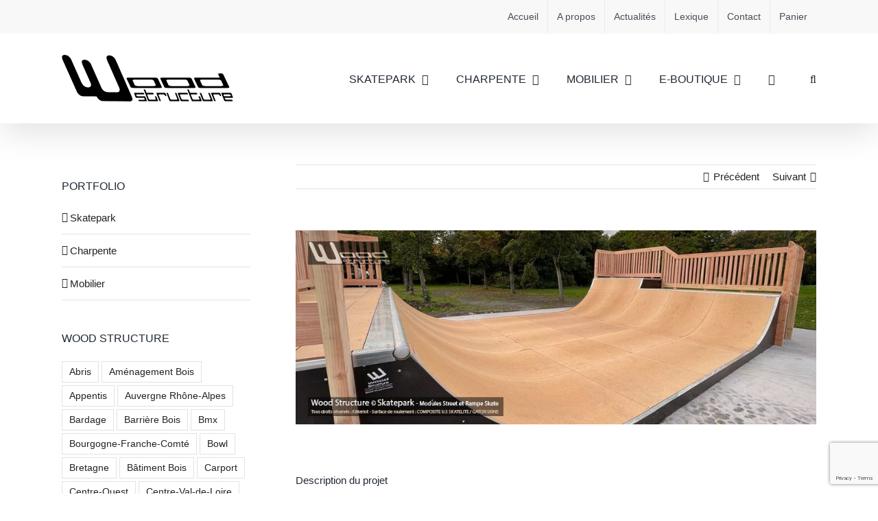

--- FILE ---
content_type: text/html; charset=UTF-8
request_url: https://wood-structure.com/portfolio-items/rampe-au-skatepark-de-arras-62/
body_size: 20875
content:

<!DOCTYPE html>
<html class="avada-html-layout-wide avada-html-header-position-top" lang="fr-FR" prefix="og: http://ogp.me/ns# fb: http://ogp.me/ns/fb#">
<head>
	<meta http-equiv="X-UA-Compatible" content="IE=edge" />
	<meta http-equiv="Content-Type" content="text/html; charset=utf-8"/>
	<meta name="viewport" content="width=device-width, initial-scale=1" />
	<meta name='robots' content='index, follow, max-image-preview:large, max-snippet:-1, max-video-preview:-1' />
	<style>img:is([sizes="auto" i], [sizes^="auto," i]) { contain-intrinsic-size: 3000px 1500px }</style>
	
	<!-- This site is optimized with the Yoast SEO plugin v26.7 - https://yoast.com/wordpress/plugins/seo/ -->
	<title>Skatepark de Arras (62) - Wood Structure</title>
	<meta name="description" content="Rampe au Skatepark de Arras - Pas-de-Calais (62) - Région Hauts-de-France - Mini Rampe H120L600 - Fabriqué par Wood Structure et la Sarl MERLOT Richelieu (37) - Concepteur et fabricant de Skatepark ou Planchodrome depuis 1990" />
	<link rel="canonical" href="https://wood-structure.com/portfolio-items/rampe-au-skatepark-de-arras-62/" />
	<meta property="og:locale" content="fr_FR" />
	<meta property="og:type" content="article" />
	<meta property="og:title" content="Skatepark de Arras (62) - Wood Structure" />
	<meta property="og:description" content="Rampe au Skatepark de Arras - Pas-de-Calais (62) - Région Hauts-de-France - Mini Rampe H120L600 - Fabriqué par Wood Structure et la Sarl MERLOT Richelieu (37) - Concepteur et fabricant de Skatepark ou Planchodrome depuis 1990" />
	<meta property="og:url" content="https://wood-structure.com/portfolio-items/rampe-au-skatepark-de-arras-62/" />
	<meta property="og:site_name" content="Wood Structure" />
	<meta property="article:publisher" content="https://www.facebook.com/wood.structure.skatepark" />
	<meta property="article:modified_time" content="2023-12-21T14:33:56+00:00" />
	<meta property="og:image" content="https://wood-structure.com/wp-content/uploads/2023/12/Rampe-Skatepark-Planchodrome-Wood-Structure-Arras-03Web.jpg" />
	<meta property="og:image:width" content="940" />
	<meta property="og:image:height" content="350" />
	<meta property="og:image:type" content="image/jpeg" />
	<meta name="twitter:label1" content="Durée de lecture estimée" />
	<meta name="twitter:data1" content="1 minute" />
	<script type="application/ld+json" class="yoast-schema-graph">{"@context":"https://schema.org","@graph":[{"@type":"WebPage","@id":"https://wood-structure.com/portfolio-items/rampe-au-skatepark-de-arras-62/","url":"https://wood-structure.com/portfolio-items/rampe-au-skatepark-de-arras-62/","name":"Skatepark de Arras (62) - Wood Structure","isPartOf":{"@id":"https://wood-structure.com/#website"},"primaryImageOfPage":{"@id":"https://wood-structure.com/portfolio-items/rampe-au-skatepark-de-arras-62/#primaryimage"},"image":{"@id":"https://wood-structure.com/portfolio-items/rampe-au-skatepark-de-arras-62/#primaryimage"},"thumbnailUrl":"https://wood-structure.com/wp-content/uploads/2023/12/Rampe-Skatepark-Planchodrome-Wood-Structure-Arras-03Web.jpg","datePublished":"2023-12-21T14:30:40+00:00","dateModified":"2023-12-21T14:33:56+00:00","description":"Rampe au Skatepark de Arras - Pas-de-Calais (62) - Région Hauts-de-France - Mini Rampe H120L600 - Fabriqué par Wood Structure et la Sarl MERLOT Richelieu (37) - Concepteur et fabricant de Skatepark ou Planchodrome depuis 1990","breadcrumb":{"@id":"https://wood-structure.com/portfolio-items/rampe-au-skatepark-de-arras-62/#breadcrumb"},"inLanguage":"fr-FR","potentialAction":[{"@type":"ReadAction","target":["https://wood-structure.com/portfolio-items/rampe-au-skatepark-de-arras-62/"]}]},{"@type":"ImageObject","inLanguage":"fr-FR","@id":"https://wood-structure.com/portfolio-items/rampe-au-skatepark-de-arras-62/#primaryimage","url":"https://wood-structure.com/wp-content/uploads/2023/12/Rampe-Skatepark-Planchodrome-Wood-Structure-Arras-03Web.jpg","contentUrl":"https://wood-structure.com/wp-content/uploads/2023/12/Rampe-Skatepark-Planchodrome-Wood-Structure-Arras-03Web.jpg","width":940,"height":350,"caption":"Rampe au Skatepark de Arras - Pas-de-Calais (62) - Région Hauts-de-France - Mini Rampe H120L600 - Fabriqué par Wood Structure et la Sarl MERLOT Richelieu (37) - Concepteur et fabricant de Skatepark ou Planchodrome depuis 1990"},{"@type":"BreadcrumbList","@id":"https://wood-structure.com/portfolio-items/rampe-au-skatepark-de-arras-62/#breadcrumb","itemListElement":[{"@type":"ListItem","position":1,"name":"Accueil","item":"https://wood-structure.com/"},{"@type":"ListItem","position":2,"name":"Portfolio","item":"https://wood-structure.com/portfolio-items/"},{"@type":"ListItem","position":3,"name":"Skatepark de Arras (62)"}]},{"@type":"WebSite","@id":"https://wood-structure.com/#website","url":"https://wood-structure.com/","name":"Wood Structure","description":"Skatepark - Charpente - Mobilier Bois","publisher":{"@id":"https://wood-structure.com/#organization"},"potentialAction":[{"@type":"SearchAction","target":{"@type":"EntryPoint","urlTemplate":"https://wood-structure.com/?s={search_term_string}"},"query-input":{"@type":"PropertyValueSpecification","valueRequired":true,"valueName":"search_term_string"}}],"inLanguage":"fr-FR"},{"@type":"Organization","@id":"https://wood-structure.com/#organization","name":"Wood Structure","url":"https://wood-structure.com/","logo":{"@type":"ImageObject","inLanguage":"fr-FR","@id":"https://wood-structure.com/#/schema/logo/image/","url":"https://wood-structure.com/wp-content/uploads/2023/06/LogoWoodStructureWeb.jpg","contentUrl":"https://wood-structure.com/wp-content/uploads/2023/06/LogoWoodStructureWeb.jpg","width":1000,"height":1000,"caption":"Wood Structure"},"image":{"@id":"https://wood-structure.com/#/schema/logo/image/"},"sameAs":["https://www.facebook.com/wood.structure.skatepark","https://www.instagram.com/woodstructure/"]}]}</script>
	<!-- / Yoast SEO plugin. -->



<link rel="alternate" type="application/rss+xml" title="Wood Structure &raquo; Flux" href="https://wood-structure.com/feed/" />
<link rel="alternate" type="application/rss+xml" title="Wood Structure &raquo; Flux des commentaires" href="https://wood-structure.com/comments/feed/" />
								<link rel="icon" href="https://wood-structure.com/wp-content/uploads/2018/02/FAviconlogo114.jpg" type="image/jpeg" />
		
					<!-- Apple Touch Icon -->
						<link rel="apple-touch-icon" sizes="180x180" href="https://wood-structure.com/wp-content/uploads/2018/02/FAviconlogo114.jpg" type="image/jpeg">
		
					<!-- Android Icon -->
						<link rel="icon" sizes="192x192" href="https://wood-structure.com/wp-content/uploads/2018/02/FAviconlogo57.jpg" type="image/jpeg">
		
					<!-- MS Edge Icon -->
						<meta name="msapplication-TileImage" content="https://wood-structure.com/wp-content/uploads/2018/02/FAviconlogoIPAD.jpg" type="image/jpeg">
									<meta name="description" content="Skatepark de Arras (62) 



Belle mini rampe H120L600 au skatepark planchodrome d&#039;Arras, située dans le département du Pas-de-Calais en région Hauts-de-France




Skatepark situé dans le parc de la base de loisirs d&#039;Arras



Mini Rampe H120L600 + Extension H160"/>
				
		<meta property="og:locale" content="fr_FR"/>
		<meta property="og:type" content="article"/>
		<meta property="og:site_name" content="Wood Structure"/>
		<meta property="og:title" content="Skatepark de Arras (62) - Wood Structure"/>
				<meta property="og:description" content="Skatepark de Arras (62) 



Belle mini rampe H120L600 au skatepark planchodrome d&#039;Arras, située dans le département du Pas-de-Calais en région Hauts-de-France




Skatepark situé dans le parc de la base de loisirs d&#039;Arras



Mini Rampe H120L600 + Extension H160"/>
				<meta property="og:url" content="https://wood-structure.com/portfolio-items/rampe-au-skatepark-de-arras-62/"/>
													<meta property="article:modified_time" content="2023-12-21T14:33:56+01:00"/>
											<meta property="og:image" content="https://wood-structure.com/wp-content/uploads/2023/12/Rampe-Skatepark-Planchodrome-Wood-Structure-Arras-03Web.jpg"/>
		<meta property="og:image:width" content="940"/>
		<meta property="og:image:height" content="350"/>
		<meta property="og:image:type" content="image/jpeg"/>
				<style id='wp-emoji-styles-inline-css' type='text/css'>

	img.wp-smiley, img.emoji {
		display: inline !important;
		border: none !important;
		box-shadow: none !important;
		height: 1em !important;
		width: 1em !important;
		margin: 0 0.07em !important;
		vertical-align: -0.1em !important;
		background: none !important;
		padding: 0 !important;
	}
</style>
<link rel='stylesheet' id='wp-block-library-css' href='https://wood-structure.com/wp-includes/css/dist/block-library/style.min.css?ver=6.8.3' type='text/css' media='all' />
<style id='wp-block-library-theme-inline-css' type='text/css'>
.wp-block-audio :where(figcaption){color:#555;font-size:13px;text-align:center}.is-dark-theme .wp-block-audio :where(figcaption){color:#ffffffa6}.wp-block-audio{margin:0 0 1em}.wp-block-code{border:1px solid #ccc;border-radius:4px;font-family:Menlo,Consolas,monaco,monospace;padding:.8em 1em}.wp-block-embed :where(figcaption){color:#555;font-size:13px;text-align:center}.is-dark-theme .wp-block-embed :where(figcaption){color:#ffffffa6}.wp-block-embed{margin:0 0 1em}.blocks-gallery-caption{color:#555;font-size:13px;text-align:center}.is-dark-theme .blocks-gallery-caption{color:#ffffffa6}:root :where(.wp-block-image figcaption){color:#555;font-size:13px;text-align:center}.is-dark-theme :root :where(.wp-block-image figcaption){color:#ffffffa6}.wp-block-image{margin:0 0 1em}.wp-block-pullquote{border-bottom:4px solid;border-top:4px solid;color:currentColor;margin-bottom:1.75em}.wp-block-pullquote cite,.wp-block-pullquote footer,.wp-block-pullquote__citation{color:currentColor;font-size:.8125em;font-style:normal;text-transform:uppercase}.wp-block-quote{border-left:.25em solid;margin:0 0 1.75em;padding-left:1em}.wp-block-quote cite,.wp-block-quote footer{color:currentColor;font-size:.8125em;font-style:normal;position:relative}.wp-block-quote:where(.has-text-align-right){border-left:none;border-right:.25em solid;padding-left:0;padding-right:1em}.wp-block-quote:where(.has-text-align-center){border:none;padding-left:0}.wp-block-quote.is-large,.wp-block-quote.is-style-large,.wp-block-quote:where(.is-style-plain){border:none}.wp-block-search .wp-block-search__label{font-weight:700}.wp-block-search__button{border:1px solid #ccc;padding:.375em .625em}:where(.wp-block-group.has-background){padding:1.25em 2.375em}.wp-block-separator.has-css-opacity{opacity:.4}.wp-block-separator{border:none;border-bottom:2px solid;margin-left:auto;margin-right:auto}.wp-block-separator.has-alpha-channel-opacity{opacity:1}.wp-block-separator:not(.is-style-wide):not(.is-style-dots){width:100px}.wp-block-separator.has-background:not(.is-style-dots){border-bottom:none;height:1px}.wp-block-separator.has-background:not(.is-style-wide):not(.is-style-dots){height:2px}.wp-block-table{margin:0 0 1em}.wp-block-table td,.wp-block-table th{word-break:normal}.wp-block-table :where(figcaption){color:#555;font-size:13px;text-align:center}.is-dark-theme .wp-block-table :where(figcaption){color:#ffffffa6}.wp-block-video :where(figcaption){color:#555;font-size:13px;text-align:center}.is-dark-theme .wp-block-video :where(figcaption){color:#ffffffa6}.wp-block-video{margin:0 0 1em}:root :where(.wp-block-template-part.has-background){margin-bottom:0;margin-top:0;padding:1.25em 2.375em}
</style>
<style id='classic-theme-styles-inline-css' type='text/css'>
/*! This file is auto-generated */
.wp-block-button__link{color:#fff;background-color:#32373c;border-radius:9999px;box-shadow:none;text-decoration:none;padding:calc(.667em + 2px) calc(1.333em + 2px);font-size:1.125em}.wp-block-file__button{background:#32373c;color:#fff;text-decoration:none}
</style>
<style id='global-styles-inline-css' type='text/css'>
:root{--wp--preset--aspect-ratio--square: 1;--wp--preset--aspect-ratio--4-3: 4/3;--wp--preset--aspect-ratio--3-4: 3/4;--wp--preset--aspect-ratio--3-2: 3/2;--wp--preset--aspect-ratio--2-3: 2/3;--wp--preset--aspect-ratio--16-9: 16/9;--wp--preset--aspect-ratio--9-16: 9/16;--wp--preset--color--black: #000000;--wp--preset--color--cyan-bluish-gray: #abb8c3;--wp--preset--color--white: #ffffff;--wp--preset--color--pale-pink: #f78da7;--wp--preset--color--vivid-red: #cf2e2e;--wp--preset--color--luminous-vivid-orange: #ff6900;--wp--preset--color--luminous-vivid-amber: #fcb900;--wp--preset--color--light-green-cyan: #7bdcb5;--wp--preset--color--vivid-green-cyan: #00d084;--wp--preset--color--pale-cyan-blue: #8ed1fc;--wp--preset--color--vivid-cyan-blue: #0693e3;--wp--preset--color--vivid-purple: #9b51e0;--wp--preset--color--awb-color-1: #ffffff;--wp--preset--color--awb-color-2: #f9f9fb;--wp--preset--color--awb-color-3: #f2f3f5;--wp--preset--color--awb-color-4: #65bd7d;--wp--preset--color--awb-color-5: #198fd9;--wp--preset--color--awb-color-6: #434549;--wp--preset--color--awb-color-7: #212326;--wp--preset--color--awb-color-8: #141617;--wp--preset--gradient--vivid-cyan-blue-to-vivid-purple: linear-gradient(135deg,rgba(6,147,227,1) 0%,rgb(155,81,224) 100%);--wp--preset--gradient--light-green-cyan-to-vivid-green-cyan: linear-gradient(135deg,rgb(122,220,180) 0%,rgb(0,208,130) 100%);--wp--preset--gradient--luminous-vivid-amber-to-luminous-vivid-orange: linear-gradient(135deg,rgba(252,185,0,1) 0%,rgba(255,105,0,1) 100%);--wp--preset--gradient--luminous-vivid-orange-to-vivid-red: linear-gradient(135deg,rgba(255,105,0,1) 0%,rgb(207,46,46) 100%);--wp--preset--gradient--very-light-gray-to-cyan-bluish-gray: linear-gradient(135deg,rgb(238,238,238) 0%,rgb(169,184,195) 100%);--wp--preset--gradient--cool-to-warm-spectrum: linear-gradient(135deg,rgb(74,234,220) 0%,rgb(151,120,209) 20%,rgb(207,42,186) 40%,rgb(238,44,130) 60%,rgb(251,105,98) 80%,rgb(254,248,76) 100%);--wp--preset--gradient--blush-light-purple: linear-gradient(135deg,rgb(255,206,236) 0%,rgb(152,150,240) 100%);--wp--preset--gradient--blush-bordeaux: linear-gradient(135deg,rgb(254,205,165) 0%,rgb(254,45,45) 50%,rgb(107,0,62) 100%);--wp--preset--gradient--luminous-dusk: linear-gradient(135deg,rgb(255,203,112) 0%,rgb(199,81,192) 50%,rgb(65,88,208) 100%);--wp--preset--gradient--pale-ocean: linear-gradient(135deg,rgb(255,245,203) 0%,rgb(182,227,212) 50%,rgb(51,167,181) 100%);--wp--preset--gradient--electric-grass: linear-gradient(135deg,rgb(202,248,128) 0%,rgb(113,206,126) 100%);--wp--preset--gradient--midnight: linear-gradient(135deg,rgb(2,3,129) 0%,rgb(40,116,252) 100%);--wp--preset--font-size--small: 11.25px;--wp--preset--font-size--medium: 20px;--wp--preset--font-size--large: 22.5px;--wp--preset--font-size--x-large: 42px;--wp--preset--font-size--normal: 15px;--wp--preset--font-size--xlarge: 30px;--wp--preset--font-size--huge: 45px;--wp--preset--spacing--20: 0.44rem;--wp--preset--spacing--30: 0.67rem;--wp--preset--spacing--40: 1rem;--wp--preset--spacing--50: 1.5rem;--wp--preset--spacing--60: 2.25rem;--wp--preset--spacing--70: 3.38rem;--wp--preset--spacing--80: 5.06rem;--wp--preset--shadow--natural: 6px 6px 9px rgba(0, 0, 0, 0.2);--wp--preset--shadow--deep: 12px 12px 50px rgba(0, 0, 0, 0.4);--wp--preset--shadow--sharp: 6px 6px 0px rgba(0, 0, 0, 0.2);--wp--preset--shadow--outlined: 6px 6px 0px -3px rgba(255, 255, 255, 1), 6px 6px rgba(0, 0, 0, 1);--wp--preset--shadow--crisp: 6px 6px 0px rgba(0, 0, 0, 1);}:where(.is-layout-flex){gap: 0.5em;}:where(.is-layout-grid){gap: 0.5em;}body .is-layout-flex{display: flex;}.is-layout-flex{flex-wrap: wrap;align-items: center;}.is-layout-flex > :is(*, div){margin: 0;}body .is-layout-grid{display: grid;}.is-layout-grid > :is(*, div){margin: 0;}:where(.wp-block-columns.is-layout-flex){gap: 2em;}:where(.wp-block-columns.is-layout-grid){gap: 2em;}:where(.wp-block-post-template.is-layout-flex){gap: 1.25em;}:where(.wp-block-post-template.is-layout-grid){gap: 1.25em;}.has-black-color{color: var(--wp--preset--color--black) !important;}.has-cyan-bluish-gray-color{color: var(--wp--preset--color--cyan-bluish-gray) !important;}.has-white-color{color: var(--wp--preset--color--white) !important;}.has-pale-pink-color{color: var(--wp--preset--color--pale-pink) !important;}.has-vivid-red-color{color: var(--wp--preset--color--vivid-red) !important;}.has-luminous-vivid-orange-color{color: var(--wp--preset--color--luminous-vivid-orange) !important;}.has-luminous-vivid-amber-color{color: var(--wp--preset--color--luminous-vivid-amber) !important;}.has-light-green-cyan-color{color: var(--wp--preset--color--light-green-cyan) !important;}.has-vivid-green-cyan-color{color: var(--wp--preset--color--vivid-green-cyan) !important;}.has-pale-cyan-blue-color{color: var(--wp--preset--color--pale-cyan-blue) !important;}.has-vivid-cyan-blue-color{color: var(--wp--preset--color--vivid-cyan-blue) !important;}.has-vivid-purple-color{color: var(--wp--preset--color--vivid-purple) !important;}.has-black-background-color{background-color: var(--wp--preset--color--black) !important;}.has-cyan-bluish-gray-background-color{background-color: var(--wp--preset--color--cyan-bluish-gray) !important;}.has-white-background-color{background-color: var(--wp--preset--color--white) !important;}.has-pale-pink-background-color{background-color: var(--wp--preset--color--pale-pink) !important;}.has-vivid-red-background-color{background-color: var(--wp--preset--color--vivid-red) !important;}.has-luminous-vivid-orange-background-color{background-color: var(--wp--preset--color--luminous-vivid-orange) !important;}.has-luminous-vivid-amber-background-color{background-color: var(--wp--preset--color--luminous-vivid-amber) !important;}.has-light-green-cyan-background-color{background-color: var(--wp--preset--color--light-green-cyan) !important;}.has-vivid-green-cyan-background-color{background-color: var(--wp--preset--color--vivid-green-cyan) !important;}.has-pale-cyan-blue-background-color{background-color: var(--wp--preset--color--pale-cyan-blue) !important;}.has-vivid-cyan-blue-background-color{background-color: var(--wp--preset--color--vivid-cyan-blue) !important;}.has-vivid-purple-background-color{background-color: var(--wp--preset--color--vivid-purple) !important;}.has-black-border-color{border-color: var(--wp--preset--color--black) !important;}.has-cyan-bluish-gray-border-color{border-color: var(--wp--preset--color--cyan-bluish-gray) !important;}.has-white-border-color{border-color: var(--wp--preset--color--white) !important;}.has-pale-pink-border-color{border-color: var(--wp--preset--color--pale-pink) !important;}.has-vivid-red-border-color{border-color: var(--wp--preset--color--vivid-red) !important;}.has-luminous-vivid-orange-border-color{border-color: var(--wp--preset--color--luminous-vivid-orange) !important;}.has-luminous-vivid-amber-border-color{border-color: var(--wp--preset--color--luminous-vivid-amber) !important;}.has-light-green-cyan-border-color{border-color: var(--wp--preset--color--light-green-cyan) !important;}.has-vivid-green-cyan-border-color{border-color: var(--wp--preset--color--vivid-green-cyan) !important;}.has-pale-cyan-blue-border-color{border-color: var(--wp--preset--color--pale-cyan-blue) !important;}.has-vivid-cyan-blue-border-color{border-color: var(--wp--preset--color--vivid-cyan-blue) !important;}.has-vivid-purple-border-color{border-color: var(--wp--preset--color--vivid-purple) !important;}.has-vivid-cyan-blue-to-vivid-purple-gradient-background{background: var(--wp--preset--gradient--vivid-cyan-blue-to-vivid-purple) !important;}.has-light-green-cyan-to-vivid-green-cyan-gradient-background{background: var(--wp--preset--gradient--light-green-cyan-to-vivid-green-cyan) !important;}.has-luminous-vivid-amber-to-luminous-vivid-orange-gradient-background{background: var(--wp--preset--gradient--luminous-vivid-amber-to-luminous-vivid-orange) !important;}.has-luminous-vivid-orange-to-vivid-red-gradient-background{background: var(--wp--preset--gradient--luminous-vivid-orange-to-vivid-red) !important;}.has-very-light-gray-to-cyan-bluish-gray-gradient-background{background: var(--wp--preset--gradient--very-light-gray-to-cyan-bluish-gray) !important;}.has-cool-to-warm-spectrum-gradient-background{background: var(--wp--preset--gradient--cool-to-warm-spectrum) !important;}.has-blush-light-purple-gradient-background{background: var(--wp--preset--gradient--blush-light-purple) !important;}.has-blush-bordeaux-gradient-background{background: var(--wp--preset--gradient--blush-bordeaux) !important;}.has-luminous-dusk-gradient-background{background: var(--wp--preset--gradient--luminous-dusk) !important;}.has-pale-ocean-gradient-background{background: var(--wp--preset--gradient--pale-ocean) !important;}.has-electric-grass-gradient-background{background: var(--wp--preset--gradient--electric-grass) !important;}.has-midnight-gradient-background{background: var(--wp--preset--gradient--midnight) !important;}.has-small-font-size{font-size: var(--wp--preset--font-size--small) !important;}.has-medium-font-size{font-size: var(--wp--preset--font-size--medium) !important;}.has-large-font-size{font-size: var(--wp--preset--font-size--large) !important;}.has-x-large-font-size{font-size: var(--wp--preset--font-size--x-large) !important;}
:where(.wp-block-post-template.is-layout-flex){gap: 1.25em;}:where(.wp-block-post-template.is-layout-grid){gap: 1.25em;}
:where(.wp-block-columns.is-layout-flex){gap: 2em;}:where(.wp-block-columns.is-layout-grid){gap: 2em;}
:root :where(.wp-block-pullquote){font-size: 1.5em;line-height: 1.6;}
</style>
<style id='woocommerce-inline-inline-css' type='text/css'>
.woocommerce form .form-row .required { visibility: visible; }
</style>
<link rel='stylesheet' id='child-style-css' href='https://wood-structure.com/wp-content/themes/WoodStructure/style.css?ver=6.8.3' type='text/css' media='all' />
<link rel='stylesheet' id='fusion-dynamic-css-css' href='https://wood-structure.com/wp-content/uploads/fusion-styles/373c3ba4301ef74c809d592414a61b6f.min.css?ver=3.14.2' type='text/css' media='all' />
<script type="text/template" id="tmpl-variation-template">
	<div class="woocommerce-variation-description">{{{ data.variation.variation_description }}}</div>
	<div class="woocommerce-variation-price">{{{ data.variation.price_html }}}</div>
	<div class="woocommerce-variation-availability">{{{ data.variation.availability_html }}}</div>
</script>
<script type="text/template" id="tmpl-unavailable-variation-template">
	<p role="alert">Désolé, ce produit n&rsquo;est pas disponible. Veuillez choisir une combinaison différente.</p>
</script>
<script type="text/javascript" src="https://wood-structure.com/wp-includes/js/jquery/jquery.min.js?ver=3.7.1" id="jquery-core-js"></script>
<script type="text/javascript" src="https://wood-structure.com/wp-includes/js/jquery/jquery-migrate.min.js?ver=3.4.1" id="jquery-migrate-js"></script>
<script type="text/javascript" src="https://wood-structure.com/wp-content/plugins/woocommerce/assets/js/jquery-blockui/jquery.blockUI.min.js?ver=2.7.0-wc.10.4.3" id="wc-jquery-blockui-js" defer="defer" data-wp-strategy="defer"></script>
<script type="text/javascript" id="wc-add-to-cart-js-extra">
/* <![CDATA[ */
var wc_add_to_cart_params = {"ajax_url":"\/wp-admin\/admin-ajax.php","wc_ajax_url":"\/?wc-ajax=%%endpoint%%","i18n_view_cart":"Voir le panier","cart_url":"https:\/\/wood-structure.com\/panier\/","is_cart":"","cart_redirect_after_add":"no"};
/* ]]> */
</script>
<script type="text/javascript" src="https://wood-structure.com/wp-content/plugins/woocommerce/assets/js/frontend/add-to-cart.min.js?ver=10.4.3" id="wc-add-to-cart-js" defer="defer" data-wp-strategy="defer"></script>
<script type="text/javascript" src="https://wood-structure.com/wp-content/plugins/woocommerce/assets/js/js-cookie/js.cookie.min.js?ver=2.1.4-wc.10.4.3" id="wc-js-cookie-js" defer="defer" data-wp-strategy="defer"></script>
<script type="text/javascript" id="woocommerce-js-extra">
/* <![CDATA[ */
var woocommerce_params = {"ajax_url":"\/wp-admin\/admin-ajax.php","wc_ajax_url":"\/?wc-ajax=%%endpoint%%","i18n_password_show":"Afficher le mot de passe","i18n_password_hide":"Masquer le mot de passe"};
/* ]]> */
</script>
<script type="text/javascript" src="https://wood-structure.com/wp-content/plugins/woocommerce/assets/js/frontend/woocommerce.min.js?ver=10.4.3" id="woocommerce-js" defer="defer" data-wp-strategy="defer"></script>
<script type="text/javascript" src="https://wood-structure.com/wp-includes/js/underscore.min.js?ver=1.13.7" id="underscore-js"></script>
<script type="text/javascript" id="wp-util-js-extra">
/* <![CDATA[ */
var _wpUtilSettings = {"ajax":{"url":"\/wp-admin\/admin-ajax.php"}};
/* ]]> */
</script>
<script type="text/javascript" src="https://wood-structure.com/wp-includes/js/wp-util.min.js?ver=6.8.3" id="wp-util-js"></script>
<script type="text/javascript" id="wc-add-to-cart-variation-js-extra">
/* <![CDATA[ */
var wc_add_to_cart_variation_params = {"wc_ajax_url":"\/?wc-ajax=%%endpoint%%","i18n_no_matching_variations_text":"D\u00e9sol\u00e9, aucun produit ne r\u00e9pond \u00e0 vos crit\u00e8res. Veuillez choisir une combinaison diff\u00e9rente.","i18n_make_a_selection_text":"Veuillez s\u00e9lectionner des options du produit avant de l\u2019ajouter \u00e0 votre panier.","i18n_unavailable_text":"D\u00e9sol\u00e9, ce produit n\u2019est pas disponible. Veuillez choisir une combinaison diff\u00e9rente.","i18n_reset_alert_text":"Votre s\u00e9lection a \u00e9t\u00e9 r\u00e9initialis\u00e9e. Veuillez s\u00e9lectionner des options du produit avant de l\u2019ajouter \u00e0 votre panier."};
/* ]]> */
</script>
<script type="text/javascript" src="https://wood-structure.com/wp-content/plugins/woocommerce/assets/js/frontend/add-to-cart-variation.min.js?ver=10.4.3" id="wc-add-to-cart-variation-js" defer="defer" data-wp-strategy="defer"></script>
<link rel="https://api.w.org/" href="https://wood-structure.com/wp-json/" /><link rel="alternate" title="JSON" type="application/json" href="https://wood-structure.com/wp-json/wp/v2/avada_portfolio/22434" /><link rel="EditURI" type="application/rsd+xml" title="RSD" href="https://wood-structure.com/xmlrpc.php?rsd" />
<meta name="generator" content="WordPress 6.8.3" />
<meta name="generator" content="WooCommerce 10.4.3" />
<link rel='shortlink' href='https://wood-structure.com/?p=22434' />
<link rel="alternate" title="oEmbed (JSON)" type="application/json+oembed" href="https://wood-structure.com/wp-json/oembed/1.0/embed?url=https%3A%2F%2Fwood-structure.com%2Fportfolio-items%2Frampe-au-skatepark-de-arras-62%2F" />
<link rel="alternate" title="oEmbed (XML)" type="text/xml+oembed" href="https://wood-structure.com/wp-json/oembed/1.0/embed?url=https%3A%2F%2Fwood-structure.com%2Fportfolio-items%2Frampe-au-skatepark-de-arras-62%2F&#038;format=xml" />
<link rel="preload" href="https://wood-structure.com/wp-content/themes/Avada/includes/lib/assets/fonts/icomoon/awb-icons.woff" as="font" type="font/woff" crossorigin><link rel="preload" href="//wood-structure.com/wp-content/themes/Avada/includes/lib/assets/fonts/fontawesome/webfonts/fa-brands-400.woff2" as="font" type="font/woff2" crossorigin><link rel="preload" href="//wood-structure.com/wp-content/themes/Avada/includes/lib/assets/fonts/fontawesome/webfonts/fa-regular-400.woff2" as="font" type="font/woff2" crossorigin><link rel="preload" href="//wood-structure.com/wp-content/themes/Avada/includes/lib/assets/fonts/fontawesome/webfonts/fa-solid-900.woff2" as="font" type="font/woff2" crossorigin><style type="text/css" id="css-fb-visibility">@media screen and (max-width: 640px){.fusion-no-small-visibility{display:none !important;}body .sm-text-align-center{text-align:center !important;}body .sm-text-align-left{text-align:left !important;}body .sm-text-align-right{text-align:right !important;}body .sm-text-align-justify{text-align:justify !important;}body .sm-flex-align-center{justify-content:center !important;}body .sm-flex-align-flex-start{justify-content:flex-start !important;}body .sm-flex-align-flex-end{justify-content:flex-end !important;}body .sm-mx-auto{margin-left:auto !important;margin-right:auto !important;}body .sm-ml-auto{margin-left:auto !important;}body .sm-mr-auto{margin-right:auto !important;}body .fusion-absolute-position-small{position:absolute;width:100%;}.awb-sticky.awb-sticky-small{ position: sticky; top: var(--awb-sticky-offset,0); }}@media screen and (min-width: 641px) and (max-width: 1024px){.fusion-no-medium-visibility{display:none !important;}body .md-text-align-center{text-align:center !important;}body .md-text-align-left{text-align:left !important;}body .md-text-align-right{text-align:right !important;}body .md-text-align-justify{text-align:justify !important;}body .md-flex-align-center{justify-content:center !important;}body .md-flex-align-flex-start{justify-content:flex-start !important;}body .md-flex-align-flex-end{justify-content:flex-end !important;}body .md-mx-auto{margin-left:auto !important;margin-right:auto !important;}body .md-ml-auto{margin-left:auto !important;}body .md-mr-auto{margin-right:auto !important;}body .fusion-absolute-position-medium{position:absolute;width:100%;}.awb-sticky.awb-sticky-medium{ position: sticky; top: var(--awb-sticky-offset,0); }}@media screen and (min-width: 1025px){.fusion-no-large-visibility{display:none !important;}body .lg-text-align-center{text-align:center !important;}body .lg-text-align-left{text-align:left !important;}body .lg-text-align-right{text-align:right !important;}body .lg-text-align-justify{text-align:justify !important;}body .lg-flex-align-center{justify-content:center !important;}body .lg-flex-align-flex-start{justify-content:flex-start !important;}body .lg-flex-align-flex-end{justify-content:flex-end !important;}body .lg-mx-auto{margin-left:auto !important;margin-right:auto !important;}body .lg-ml-auto{margin-left:auto !important;}body .lg-mr-auto{margin-right:auto !important;}body .fusion-absolute-position-large{position:absolute;width:100%;}.awb-sticky.awb-sticky-large{ position: sticky; top: var(--awb-sticky-offset,0); }}</style>	<noscript><style>.woocommerce-product-gallery{ opacity: 1 !important; }</style></noscript>
	<style type="text/css" id="custom-background-css">
body.custom-background { background-color: #fff; }
</style>
			<script type="text/javascript">
			var doc = document.documentElement;
			doc.setAttribute( 'data-useragent', navigator.userAgent );
		</script>
		
	<!-- Global site tag (gtag.js) - Google Analytics -->
<script async src="https://www.googletagmanager.com/gtag/js?id=UA-47424017-1"></script>
<script>
  window.dataLayer = window.dataLayer || [];
  function gtag(){dataLayer.push(arguments);}
  gtag('js', new Date());

  gtag('config', 'UA-47424017-1');
</script><meta name="generator" content="WP Rocket 3.20.3" data-wpr-features="wpr_desktop" /></head>

<body class="wp-singular avada_portfolio-template-default single single-avada_portfolio postid-22434 single-format-standard custom-background wp-theme-Avada wp-child-theme-WoodStructure theme-Avada woocommerce-no-js has-sidebar fusion-image-hovers fusion-pagination-sizing fusion-button_type-flat fusion-button_span-no fusion-button_gradient-linear avada-image-rollover-circle-yes avada-image-rollover-yes avada-image-rollover-direction-left fusion-has-button-gradient fusion-body ltr fusion-sticky-header no-tablet-sticky-header no-mobile-sticky-header no-mobile-slidingbar no-mobile-totop avada-has-rev-slider-styles fusion-disable-outline fusion-sub-menu-fade mobile-logo-pos-left layout-wide-mode avada-has-boxed-modal-shadow- layout-scroll-offset-full avada-has-zero-margin-offset-top fusion-top-header menu-text-align-center fusion-woo-product-design-classic fusion-woo-shop-page-columns-3 fusion-woo-related-columns-3 fusion-woo-archive-page-columns-3 avada-has-woo-gallery-disabled woo-sale-badge-circle woo-outofstock-badge-top_bar mobile-menu-design-classic fusion-show-pagination-text fusion-header-layout-v3 avada-responsive avada-footer-fx-none avada-menu-highlight-style-bar fusion-search-form-clean fusion-main-menu-search-overlay fusion-avatar-square avada-dropdown-styles avada-blog-layout-large avada-blog-archive-layout-large avada-header-shadow-yes avada-menu-icon-position-left avada-has-megamenu-shadow avada-has-mainmenu-dropdown-divider avada-has-mobile-menu-search avada-has-main-nav-search-icon avada-has-breadcrumb-mobile-hidden avada-has-titlebar-hide avada-header-border-color-full-transparent avada-has-pagination-width_height avada-flyout-menu-direction-fade avada-has-blocks avada-ec-views-v1" data-awb-post-id="22434">
		<a class="skip-link screen-reader-text" href="#content">Passer au contenu</a>

	<div data-rocket-location-hash="1bedd667ccdb0f2ae6123868cb70086e" id="boxed-wrapper">
		
		<div data-rocket-location-hash="c748e83a99a8efa38397a49b963eb39a" id="wrapper" class="fusion-wrapper">
			<div data-rocket-location-hash="30e21cd0d1ab48664f94f36d4ec80340" id="home" style="position:relative;top:-1px;"></div>
							
					
			<header data-rocket-location-hash="5b98886da27e98e84f337f21a1a8055d" class="fusion-header-wrapper fusion-header-shadow">
				<div class="fusion-header-v3 fusion-logo-alignment fusion-logo-left fusion-sticky-menu-1 fusion-sticky-logo-1 fusion-mobile-logo-1  fusion-mobile-menu-design-classic">
					
<div class="fusion-secondary-header">
	<div class="fusion-row">
							<div class="fusion-alignright">
				<nav class="fusion-secondary-menu" role="navigation" aria-label="Menu secondaire"><ul id="menu-tiptop" class="menu"><li  id="menu-item-6085"  class="menu-item menu-item-type-post_type menu-item-object-page menu-item-home menu-item-6085"  data-item-id="6085"><a  href="https://wood-structure.com/" class="fusion-bar-highlight"><span class="menu-text">Accueil</span></a></li><li  id="menu-item-6086"  class="menu-item menu-item-type-post_type menu-item-object-page menu-item-6086"  data-item-id="6086"><a  href="https://wood-structure.com/a-propos/" class="fusion-bar-highlight"><span class="menu-text">A propos</span></a></li><li  id="menu-item-6087"  class="menu-item menu-item-type-post_type menu-item-object-page current_page_parent menu-item-6087"  data-item-id="6087"><a  href="https://wood-structure.com/news/" class="fusion-bar-highlight"><span class="menu-text">Actualités</span></a></li><li  id="menu-item-20060"  class="menu-item menu-item-type-post_type menu-item-object-page menu-item-20060"  data-item-id="20060"><a  href="https://wood-structure.com/lexique/" class="fusion-bar-highlight"><span class="menu-text">Lexique</span></a></li><li  id="menu-item-5844"  class="menu-item menu-item-type-post_type menu-item-object-page menu-item-5844"  data-item-id="5844"><a  href="https://wood-structure.com/contact/" class="fusion-bar-highlight"><span class="menu-text">Contact</span></a></li><li  id="menu-item-10388"  class="menu-item menu-item-type-post_type menu-item-object-page menu-item-10388"  data-item-id="10388"><a  href="https://wood-structure.com/panier/" class="fusion-bar-highlight"><span class="menu-text">Panier</span></a></li></ul></nav><nav class="fusion-mobile-nav-holder fusion-mobile-menu-text-align-left" aria-label="Menu secondaire smartphones/tablettes"></nav>			</div>
			</div>
</div>
<div class="fusion-header-sticky-height"></div>
<div class="fusion-header">
	<div class="fusion-row">
					<div class="fusion-logo" data-margin-top="31px" data-margin-bottom="31px" data-margin-left="0px" data-margin-right="0px">
			<a class="fusion-logo-link"  href="https://wood-structure.com/" >

						<!-- standard logo -->
			<img src="https://wood-structure.com/wp-content/uploads/2013/12/woodblack250.png" srcset="https://wood-structure.com/wp-content/uploads/2013/12/woodblack250.png 1x, https://wood-structure.com/wp-content/uploads/2013/12/woodblack500.png 2x" width="250" height="68" style="max-height:68px;height:auto;" alt="Wood Structure Logo" data-retina_logo_url="https://wood-structure.com/wp-content/uploads/2013/12/woodblack500.png" class="fusion-standard-logo" />

											<!-- mobile logo -->
				<img src="https://wood-structure.com/wp-content/uploads/2013/12/woodblack250.png" srcset="https://wood-structure.com/wp-content/uploads/2013/12/woodblack250.png 1x" width="250" height="68" alt="Wood Structure Logo" data-retina_logo_url="" class="fusion-mobile-logo" />
			
											<!-- sticky header logo -->
				<img src="https://wood-structure.com/wp-content/uploads/2013/12/woodblack250.png" srcset="https://wood-structure.com/wp-content/uploads/2013/12/woodblack250.png 1x, https://wood-structure.com/wp-content/uploads/2013/12/woodblack500.png 2x" width="250" height="68" style="max-height:68px;height:auto;" alt="Wood Structure Logo" data-retina_logo_url="https://wood-structure.com/wp-content/uploads/2013/12/woodblack500.png" class="fusion-sticky-logo" />
					</a>
		</div>		<nav class="fusion-main-menu" aria-label="Menu principal"><div class="fusion-overlay-search">		<form role="search" class="searchform fusion-search-form  fusion-search-form-clean" method="get" action="https://wood-structure.com/">
			<div class="fusion-search-form-content">

				
				<div class="fusion-search-field search-field">
					<label><span class="screen-reader-text">Rechercher:</span>
													<input type="search" value="" name="s" class="s" placeholder="Rechercher..." required aria-required="true" aria-label="Rechercher..."/>
											</label>
				</div>
				<div class="fusion-search-button search-button">
					<input type="submit" class="fusion-search-submit searchsubmit" aria-label="Recherche" value="&#xf002;" />
									</div>

				
			</div>


			
		</form>
		<div class="fusion-search-spacer"></div><a href="#" role="button" aria-label="Fermer la recherche" class="fusion-close-search"></a></div><ul id="menu-menu-top" class="fusion-menu"><li  id="menu-item-60"  class="menu-item menu-item-type-post_type menu-item-object-page menu-item-has-children menu-item-60 fusion-megamenu-menu "  data-item-id="60"><a  href="https://wood-structure.com/fabricant-de-skatepark/" class="fusion-bar-highlight"><span class="menu-text">SKATEPARK</span> <span class="fusion-caret"><i class="fusion-dropdown-indicator" aria-hidden="true"></i></span></a><div class="fusion-megamenu-wrapper fusion-columns-6 columns-per-row-6 columns-6 col-span-12"><div class="row"><div class="fusion-megamenu-holder" style="width:1099.9956px;" data-width="1099.9956px"><ul class="fusion-megamenu"><li  id="menu-item-6168"  class="menu-item menu-item-type-post_type menu-item-object-page menu-item-6168 fusion-megamenu-submenu menu-item-has-link fusion-megamenu-columns-6 col-lg-2 col-md-2 col-sm-2"  style="width:16.666666666667%;"><div class='fusion-megamenu-title'><a class="awb-justify-title" href="https://wood-structure.com/fabricant-de-skatepark/module-skate/">Module Skate Street</a></div></li><li  id="menu-item-6169"  class="menu-item menu-item-type-post_type menu-item-object-page menu-item-6169 fusion-megamenu-submenu menu-item-has-link fusion-megamenu-columns-6 col-lg-2 col-md-2 col-sm-2"  style="width:16.666666666667%;"><div class='fusion-megamenu-title'><a class="awb-justify-title" href="https://wood-structure.com/fabricant-de-skatepark/rampe-skate/">Bowl &#038; Rampe Skate</a></div></li><li  id="menu-item-6170"  class="menu-item menu-item-type-post_type menu-item-object-page menu-item-6170 fusion-megamenu-submenu menu-item-has-link fusion-megamenu-columns-6 col-lg-2 col-md-2 col-sm-2"  style="width:16.666666666667%;"><div class='fusion-megamenu-title'><a class="awb-justify-title" href="https://wood-structure.com/fabricant-de-skatepark/skatepark-indoor/">Skatepark Indoor</a></div></li><li  id="menu-item-6554"  class="menu-item menu-item-type-post_type menu-item-object-page menu-item-6554 fusion-megamenu-submenu menu-item-has-link fusion-megamenu-columns-6 col-lg-2 col-md-2 col-sm-2"  style="width:16.666666666667%;"><div class='fusion-megamenu-title'><a class="awb-justify-title" href="https://wood-structure.com/fabricant-de-skatepark/projet-de-skatepark/">Projet de Skatepark</a></div></li><li  id="menu-item-6555"  class="menu-item menu-item-type-post_type menu-item-object-page menu-item-6555 fusion-megamenu-submenu menu-item-has-link fusion-megamenu-columns-6 col-lg-2 col-md-2 col-sm-2"  style="width:16.666666666667%;"><div class='fusion-megamenu-title'><a class="awb-justify-title" href="https://wood-structure.com/fabricant-de-skatepark/references-skatepark/">Références Skatepark</a></div></li><li  id="menu-item-7607"  class="menu-item menu-item-type-taxonomy menu-item-object-portfolio_category current-avada_portfolio-ancestor current-menu-parent current-avada_portfolio-parent menu-item-7607 fusion-megamenu-submenu menu-item-has-link fusion-megamenu-columns-6 col-lg-2 col-md-2 col-sm-2"  style="width:16.666666666667%;"><div class='fusion-megamenu-title'><a class="awb-justify-title" href="https://wood-structure.com/portfolio_category/skatepark/">Portfolio Skatepark</a></div></li></ul></div><div style="clear:both;"></div></div></div></li><li  id="menu-item-4894"  class="menu-item menu-item-type-post_type menu-item-object-page menu-item-has-children menu-item-4894 fusion-megamenu-menu "  data-item-id="4894"><a  href="https://wood-structure.com/charpente-bois/" class="fusion-bar-highlight"><span class="menu-text">CHARPENTE</span> <span class="fusion-caret"><i class="fusion-dropdown-indicator" aria-hidden="true"></i></span></a><div class="fusion-megamenu-wrapper fusion-columns-6 columns-per-row-6 columns-6 col-span-12"><div class="row"><div class="fusion-megamenu-holder" style="width:1099.9956px;" data-width="1099.9956px"><ul class="fusion-megamenu"><li  id="menu-item-6165"  class="menu-item menu-item-type-post_type menu-item-object-page menu-item-6165 fusion-megamenu-submenu menu-item-has-link fusion-megamenu-columns-6 col-lg-2 col-md-2 col-sm-2"  style="width:16.666666666667%;"><div class='fusion-megamenu-title'><a class="awb-justify-title" href="https://wood-structure.com/charpente-bois/bureau-etude-bois/">Bureau Etude Bois</a></div></li><li  id="menu-item-6166"  class="menu-item menu-item-type-post_type menu-item-object-page menu-item-6166 fusion-megamenu-submenu menu-item-has-link fusion-megamenu-columns-6 col-lg-2 col-md-2 col-sm-2"  style="width:16.666666666667%;"><div class='fusion-megamenu-title'><a class="awb-justify-title" href="https://wood-structure.com/charpente-bois/taille-de-charpente/">Taille de Charpente</a></div></li><li  id="menu-item-6167"  class="menu-item menu-item-type-post_type menu-item-object-page menu-item-6167 fusion-megamenu-submenu menu-item-has-link fusion-megamenu-columns-6 col-lg-2 col-md-2 col-sm-2"  style="width:16.666666666667%;"><div class='fusion-megamenu-title'><a class="awb-justify-title" href="https://wood-structure.com/charpente-bois/kit-charpente-bois/">Charpente Bois en kit</a></div></li><li  id="menu-item-6556"  class="menu-item menu-item-type-post_type menu-item-object-page menu-item-6556 fusion-megamenu-submenu menu-item-has-link fusion-megamenu-columns-6 col-lg-2 col-md-2 col-sm-2"  style="width:16.666666666667%;"><div class='fusion-megamenu-title'><a class="awb-justify-title" href="https://wood-structure.com/charpente-bois/kit-batiment-bois/">Kit Bâtiment Bois</a></div></li><li  id="menu-item-6557"  class="menu-item menu-item-type-post_type menu-item-object-page menu-item-6557 fusion-megamenu-submenu menu-item-has-link fusion-megamenu-columns-6 col-lg-2 col-md-2 col-sm-2"  style="width:16.666666666667%;"><div class='fusion-megamenu-title'><a class="awb-justify-title" href="https://wood-structure.com/charpente-bois/kit-maison-bois/">Kit Maison Bois</a></div></li><li  id="menu-item-7608"  class="menu-item menu-item-type-taxonomy menu-item-object-portfolio_category menu-item-7608 fusion-megamenu-submenu menu-item-has-link fusion-megamenu-columns-6 col-lg-2 col-md-2 col-sm-2"  style="width:16.666666666667%;"><div class='fusion-megamenu-title'><a class="awb-justify-title" href="https://wood-structure.com/portfolio_category/charpente/">Portfolio Charpente</a></div></li></ul></div><div style="clear:both;"></div></div></div></li><li  id="menu-item-4486"  class="menu-item menu-item-type-post_type menu-item-object-page menu-item-has-children menu-item-4486 fusion-megamenu-menu "  data-item-id="4486"><a  href="https://wood-structure.com/mobilier-exterieur-bois/" class="fusion-bar-highlight"><span class="menu-text">MOBILIER</span> <span class="fusion-caret"><i class="fusion-dropdown-indicator" aria-hidden="true"></i></span></a><div class="fusion-megamenu-wrapper fusion-columns-5 columns-per-row-5 columns-5 col-span-12 fusion-megamenu-fullwidth fusion-megamenu-width-site-width"><div class="row"><div class="fusion-megamenu-holder" style="width:1100px;" data-width="1100px"><ul class="fusion-megamenu"><li  id="menu-item-6171"  class="menu-item menu-item-type-taxonomy menu-item-object-product_cat menu-item-has-children menu-item-6171 fusion-megamenu-submenu menu-item-has-link fusion-megamenu-columns-5 col-lg-2 col-md-2 col-sm-2" ><div class='fusion-megamenu-title'><a class="awb-justify-title" href="https://wood-structure.com/categorie-produit/mobilier-de-jardin/">Mobilier Bois</a></div><ul class="sub-menu"><li  id="menu-item-8244"  class="menu-item menu-item-type-taxonomy menu-item-object-product_cat menu-item-8244" ><a  href="https://wood-structure.com/categorie-produit/mobilier-de-jardin/table-pique-nique/" class="fusion-bar-highlight"><span><span class="fusion-megamenu-bullet"></span>Table pique nique</span></a></li><li  id="menu-item-8243"  class="menu-item menu-item-type-taxonomy menu-item-object-product_cat menu-item-8243" ><a  href="https://wood-structure.com/categorie-produit/mobilier-de-jardin/table-avec-bancs/" class="fusion-bar-highlight"><span><span class="fusion-megamenu-bullet"></span>Table avec bancs</span></a></li><li  id="menu-item-8245"  class="menu-item menu-item-type-taxonomy menu-item-object-product_cat menu-item-8245" ><a  href="https://wood-structure.com/categorie-produit/mobilier-de-jardin/tabouret/" class="fusion-bar-highlight"><span><span class="fusion-megamenu-bullet"></span>Tabouret</span></a></li><li  id="menu-item-8242"  class="menu-item menu-item-type-taxonomy menu-item-object-product_cat menu-item-8242" ><a  href="https://wood-structure.com/categorie-produit/mobilier-de-jardin/banc-table/" class="fusion-bar-highlight"><span><span class="fusion-megamenu-bullet"></span>Banc Sapin</span></a></li></ul></li><li  id="menu-item-6173"  class="menu-item menu-item-type-taxonomy menu-item-object-product_cat menu-item-has-children menu-item-6173 fusion-megamenu-submenu menu-item-has-link fusion-megamenu-columns-5 col-lg-2 col-md-2 col-sm-2" ><div class='fusion-megamenu-title'><a class="awb-justify-title" href="https://wood-structure.com/categorie-produit/salon-de-jardin/">Salon de Jardin</a></div><ul class="sub-menu"><li  id="menu-item-8247"  class="menu-item menu-item-type-taxonomy menu-item-object-product_cat menu-item-8247" ><a  href="https://wood-structure.com/categorie-produit/salon-de-jardin/fauteuil/" class="fusion-bar-highlight"><span><span class="fusion-megamenu-bullet"></span>Fauteuil</span></a></li><li  id="menu-item-8246"  class="menu-item menu-item-type-taxonomy menu-item-object-product_cat menu-item-8246" ><a  href="https://wood-structure.com/categorie-produit/salon-de-jardin/banc/" class="fusion-bar-highlight"><span><span class="fusion-megamenu-bullet"></span>Banc</span></a></li><li  id="menu-item-8249"  class="menu-item menu-item-type-taxonomy menu-item-object-product_cat menu-item-8249" ><a  href="https://wood-structure.com/categorie-produit/salon-de-jardin/tabouret-torii/" class="fusion-bar-highlight"><span><span class="fusion-megamenu-bullet"></span>Tabouret Torii</span></a></li><li  id="menu-item-8248"  class="menu-item menu-item-type-taxonomy menu-item-object-product_cat menu-item-8248" ><a  href="https://wood-structure.com/categorie-produit/salon-de-jardin/table-basse/" class="fusion-bar-highlight"><span><span class="fusion-megamenu-bullet"></span>Table basse</span></a></li></ul></li><li  id="menu-item-6172"  class="menu-item menu-item-type-taxonomy menu-item-object-product_cat menu-item-has-children menu-item-6172 fusion-megamenu-submenu menu-item-has-link fusion-megamenu-columns-5 col-lg-2 col-md-2 col-sm-2" ><div class='fusion-megamenu-title'><a class="awb-justify-title" href="https://wood-structure.com/categorie-produit/rampe-skate/">Rampe Skate</a></div><ul class="sub-menu"><li  id="menu-item-8251"  class="menu-item menu-item-type-taxonomy menu-item-object-product_cat menu-item-8251" ><a  href="https://wood-structure.com/categorie-produit/rampe-skate/rampe-skate-h100/" class="fusion-bar-highlight"><span><span class="fusion-megamenu-bullet"></span>Rampe Skate H100</span></a></li><li  id="menu-item-8252"  class="menu-item menu-item-type-taxonomy menu-item-object-product_cat menu-item-8252" ><a  href="https://wood-structure.com/categorie-produit/rampe-skate/rampe-skate-h120/" class="fusion-bar-highlight"><span><span class="fusion-megamenu-bullet"></span>Rampe Skate H120</span></a></li><li  id="menu-item-8253"  class="menu-item menu-item-type-taxonomy menu-item-object-product_cat menu-item-8253" ><a  href="https://wood-structure.com/categorie-produit/rampe-skate/rampe-skate-h140/" class="fusion-bar-highlight"><span><span class="fusion-megamenu-bullet"></span>Rampe Skate H140</span></a></li><li  id="menu-item-8250"  class="menu-item menu-item-type-taxonomy menu-item-object-product_cat menu-item-8250" ><a  href="https://wood-structure.com/categorie-produit/module-de-skate/" class="fusion-bar-highlight"><span><span class="fusion-megamenu-bullet"></span>Module de Skate</span></a></li></ul></li><li  id="menu-item-6560"  class="menu-item menu-item-type-taxonomy menu-item-object-product_cat menu-item-has-children menu-item-6560 fusion-megamenu-submenu menu-item-has-link fusion-megamenu-columns-5 col-lg-2 col-md-2 col-sm-2" ><div class='fusion-megamenu-title'><a class="awb-justify-title" href="https://wood-structure.com/categorie-produit/charpente-bois/">Kit Charpente Bois</a></div><ul class="sub-menu"><li  id="menu-item-8254"  class="menu-item menu-item-type-taxonomy menu-item-object-product_cat menu-item-8254" ><a  href="https://wood-structure.com/categorie-produit/charpente-bois/abris/" class="fusion-bar-highlight"><span><span class="fusion-megamenu-bullet"></span>Abris</span></a></li><li  id="menu-item-8255"  class="menu-item menu-item-type-taxonomy menu-item-object-product_cat menu-item-8255" ><a  href="https://wood-structure.com/categorie-produit/charpente-bois/appentis/" class="fusion-bar-highlight"><span><span class="fusion-megamenu-bullet"></span>Appentis</span></a></li><li  id="menu-item-8257"  class="menu-item menu-item-type-taxonomy menu-item-object-product_cat menu-item-8257" ><a  href="https://wood-structure.com/categorie-produit/mobilier-de-loisirs/" class="fusion-bar-highlight"><span><span class="fusion-megamenu-bullet"></span>Mobilier de loisirs</span></a></li></ul></li><li  id="menu-item-8268"  class="menu-item menu-item-type-post_type menu-item-object-page menu-item-has-children menu-item-8268 fusion-megamenu-submenu menu-item-has-link fusion-megamenu-columns-5 col-lg-2 col-md-2 col-sm-2" ><div class='fusion-megamenu-title'><a class="awb-justify-title" href="https://wood-structure.com/charpente-bois/porfolio/">Porfolio Photos</a></div><ul class="sub-menu"><li  id="menu-item-8258"  class="menu-item menu-item-type-taxonomy menu-item-object-portfolio_category current-avada_portfolio-ancestor current-menu-parent current-avada_portfolio-parent menu-item-8258" ><a  href="https://wood-structure.com/portfolio_category/skatepark/" class="fusion-bar-highlight"><span><span class="fusion-megamenu-bullet"></span>Skatepark</span></a></li><li  id="menu-item-8269"  class="menu-item menu-item-type-taxonomy menu-item-object-portfolio_category menu-item-8269" ><a  href="https://wood-structure.com/portfolio_category/mobilier/" class="fusion-bar-highlight"><span><span class="fusion-megamenu-bullet"></span>Mobilier</span></a></li><li  id="menu-item-8259"  class="menu-item menu-item-type-taxonomy menu-item-object-portfolio_category menu-item-8259" ><a  href="https://wood-structure.com/portfolio_category/charpente/" class="fusion-bar-highlight"><span><span class="fusion-megamenu-bullet"></span>Charpente</span></a></li></ul></li></ul></div><div style="clear:both;"></div></div></div></li><li  id="menu-item-6690"  class="menu-item menu-item-type-post_type menu-item-object-page menu-item-has-children menu-item-6690 fusion-megamenu-menu "  data-item-id="6690"><a  href="https://wood-structure.com/shop/" class="fusion-bar-highlight"><span class="menu-text">E-BOUTIQUE</span> <span class="fusion-caret"><i class="fusion-dropdown-indicator" aria-hidden="true"></i></span></a><div class="fusion-megamenu-wrapper fusion-columns-5 columns-per-row-5 columns-5 col-span-12 fusion-megamenu-fullwidth fusion-megamenu-width-site-width"><div class="row"><div class="fusion-megamenu-holder" style="width:1100px;" data-width="1100px"><ul class="fusion-megamenu"><li  id="menu-item-7780"  class="menu-item menu-item-type-taxonomy menu-item-object-product_cat menu-item-has-children menu-item-7780 fusion-megamenu-submenu menu-item-has-link fusion-megamenu-columns-5 col-lg-2 col-md-2 col-sm-2" ><div class='fusion-megamenu-title'><a class="awb-justify-title" href="https://wood-structure.com/categorie-produit/mobilier-de-jardin/">Mobilier Bois</a></div><ul class="sub-menu"><li  id="menu-item-8147"  class="menu-item menu-item-type-taxonomy menu-item-object-product_cat menu-item-8147" ><a  href="https://wood-structure.com/categorie-produit/mobilier-de-jardin/banc-table/" class="fusion-bar-highlight"><span><span class="fusion-megamenu-bullet"></span>Banc Sapin</span></a></li><li  id="menu-item-8148"  class="menu-item menu-item-type-taxonomy menu-item-object-product_cat menu-item-8148" ><a  href="https://wood-structure.com/categorie-produit/mobilier-de-jardin/tabouret/" class="fusion-bar-highlight"><span><span class="fusion-megamenu-bullet"></span>Tabouret</span></a></li><li  id="menu-item-8137"  class="menu-item menu-item-type-taxonomy menu-item-object-product_cat menu-item-8137" ><a  href="https://wood-structure.com/categorie-produit/mobilier-de-jardin/table-pique-nique/" class="fusion-bar-highlight"><span><span class="fusion-megamenu-bullet"></span>Table pique nique</span></a></li><li  id="menu-item-8145"  class="menu-item menu-item-type-taxonomy menu-item-object-product_cat menu-item-8145" ><a  href="https://wood-structure.com/categorie-produit/mobilier-de-jardin/table-avec-bancs/" class="fusion-bar-highlight"><span><span class="fusion-megamenu-bullet"></span>Table avec bancs</span></a></li></ul></li><li  id="menu-item-7781"  class="menu-item menu-item-type-taxonomy menu-item-object-product_cat menu-item-has-children menu-item-7781 fusion-megamenu-submenu menu-item-has-link fusion-megamenu-columns-5 col-lg-2 col-md-2 col-sm-2" ><div class='fusion-megamenu-title'><a class="awb-justify-title" href="https://wood-structure.com/categorie-produit/salon-de-jardin/">Salon de Jardin</a></div><ul class="sub-menu"><li  id="menu-item-8138"  class="menu-item menu-item-type-taxonomy menu-item-object-product_cat menu-item-8138" ><a  href="https://wood-structure.com/categorie-produit/salon-de-jardin/fauteuil/" class="fusion-bar-highlight"><span><span class="fusion-megamenu-bullet"></span>Fauteuil</span></a></li><li  id="menu-item-8149"  class="menu-item menu-item-type-taxonomy menu-item-object-product_cat menu-item-8149" ><a  href="https://wood-structure.com/categorie-produit/salon-de-jardin/banc/" class="fusion-bar-highlight"><span><span class="fusion-megamenu-bullet"></span>Banc</span></a></li><li  id="menu-item-8150"  class="menu-item menu-item-type-taxonomy menu-item-object-product_cat menu-item-8150" ><a  href="https://wood-structure.com/categorie-produit/salon-de-jardin/tabouret-torii/" class="fusion-bar-highlight"><span><span class="fusion-megamenu-bullet"></span>Tabouret Torii</span></a></li><li  id="menu-item-8151"  class="menu-item menu-item-type-taxonomy menu-item-object-product_cat menu-item-8151" ><a  href="https://wood-structure.com/categorie-produit/salon-de-jardin/table-basse/" class="fusion-bar-highlight"><span><span class="fusion-megamenu-bullet"></span>Table basse</span></a></li></ul></li><li  id="menu-item-7785"  class="menu-item menu-item-type-taxonomy menu-item-object-product_cat menu-item-has-children menu-item-7785 fusion-megamenu-submenu menu-item-has-link fusion-megamenu-columns-5 col-lg-2 col-md-2 col-sm-2" ><div class='fusion-megamenu-title'><a class="awb-justify-title" href="https://wood-structure.com/categorie-produit/rampe-skate/">Rampe Skate</a></div><ul class="sub-menu"><li  id="menu-item-8141"  class="menu-item menu-item-type-taxonomy menu-item-object-product_cat menu-item-8141" ><a  href="https://wood-structure.com/categorie-produit/rampe-skate/rampe-skate-h100/" class="fusion-bar-highlight"><span><span class="fusion-megamenu-bullet"></span>Rampe Skate H100</span></a></li><li  id="menu-item-8142"  class="menu-item menu-item-type-taxonomy menu-item-object-product_cat menu-item-8142" ><a  href="https://wood-structure.com/categorie-produit/rampe-skate/rampe-skate-h120/" class="fusion-bar-highlight"><span><span class="fusion-megamenu-bullet"></span>Rampe Skate H120</span></a></li><li  id="menu-item-8143"  class="menu-item menu-item-type-taxonomy menu-item-object-product_cat menu-item-8143" ><a  href="https://wood-structure.com/categorie-produit/rampe-skate/rampe-skate-h140/" class="fusion-bar-highlight"><span><span class="fusion-megamenu-bullet"></span>Rampe Skate H140</span></a></li><li  id="menu-item-7786"  class="menu-item menu-item-type-taxonomy menu-item-object-product_cat menu-item-7786" ><a  href="https://wood-structure.com/categorie-produit/module-de-skate/" class="fusion-bar-highlight"><span><span class="fusion-megamenu-bullet"></span>Module de Skate</span></a></li></ul></li><li  id="menu-item-7783"  class="menu-item menu-item-type-taxonomy menu-item-object-product_cat menu-item-has-children menu-item-7783 fusion-megamenu-submenu menu-item-has-link fusion-megamenu-columns-5 col-lg-2 col-md-2 col-sm-2" ><div class='fusion-megamenu-title'><a class="awb-justify-title" href="https://wood-structure.com/categorie-produit/charpente-bois/">Kit Charpente bois</a></div><ul class="sub-menu"><li  id="menu-item-8152"  class="menu-item menu-item-type-taxonomy menu-item-object-product_cat menu-item-8152" ><a  href="https://wood-structure.com/categorie-produit/charpente-bois/abris/" class="fusion-bar-highlight"><span><span class="fusion-megamenu-bullet"></span>Abris</span></a></li><li  id="menu-item-8153"  class="menu-item menu-item-type-taxonomy menu-item-object-product_cat menu-item-8153" ><a  href="https://wood-structure.com/categorie-produit/charpente-bois/appentis/" class="fusion-bar-highlight"><span><span class="fusion-megamenu-bullet"></span>Appentis</span></a></li><li  id="menu-item-7782"  class="menu-item menu-item-type-taxonomy menu-item-object-product_cat menu-item-7782" ><a  href="https://wood-structure.com/categorie-produit/mobilier-de-loisirs/" class="fusion-bar-highlight"><span><span class="fusion-megamenu-bullet"></span>Mobilier de loisirs</span></a></li></ul></li><li  id="menu-item-6691"  class="menu-item menu-item-type-post_type menu-item-object-page menu-item-has-children menu-item-6691 fusion-megamenu-submenu menu-item-has-link fusion-megamenu-columns-5 col-lg-2 col-md-2 col-sm-2" ><div class='fusion-megamenu-title'><a class="awb-justify-title" href="https://wood-structure.com/panier/">Panier</a></div><ul class="sub-menu"><li  id="menu-item-6752"  class="menu-item menu-item-type-post_type menu-item-object-page menu-item-6752" ><a  href="https://wood-structure.com/mon-compte/" class="fusion-bar-highlight"><span><span class="fusion-megamenu-bullet"></span>Mon Compte</span></a></li><li  id="menu-item-6692"  class="menu-item menu-item-type-post_type menu-item-object-page menu-item-6692" ><a  href="https://wood-structure.com/commande/" class="fusion-bar-highlight"><span><span class="fusion-megamenu-bullet"></span>Commande</span></a></li><li  id="menu-item-6693"  class="menu-item menu-item-type-post_type menu-item-object-page menu-item-6693" ><a  href="https://wood-structure.com/conditions-generales-de-ventes/" class="fusion-bar-highlight"><span><span class="fusion-megamenu-bullet"></span>Conditions Générales de Ventes</span></a></li></ul></li></ul></div><div style="clear:both;"></div></div></div></li><li class="fusion-custom-menu-item fusion-menu-cart fusion-main-menu-cart fusion-widget-cart-counter"><a class="fusion-main-menu-icon fusion-bar-highlight" href="https://wood-structure.com/panier/"><span class="menu-text" aria-label="Voir le panier"></span></a></li><li class="fusion-custom-menu-item fusion-main-menu-search fusion-search-overlay"><a class="fusion-main-menu-icon fusion-bar-highlight" href="#" aria-label="Recherche" data-title="Recherche" title="Recherche" role="button" aria-expanded="false"></a></li></ul></nav><nav class="fusion-main-menu fusion-sticky-menu" aria-label="Menu principal Sticky"><div class="fusion-overlay-search">		<form role="search" class="searchform fusion-search-form  fusion-search-form-clean" method="get" action="https://wood-structure.com/">
			<div class="fusion-search-form-content">

				
				<div class="fusion-search-field search-field">
					<label><span class="screen-reader-text">Rechercher:</span>
													<input type="search" value="" name="s" class="s" placeholder="Rechercher..." required aria-required="true" aria-label="Rechercher..."/>
											</label>
				</div>
				<div class="fusion-search-button search-button">
					<input type="submit" class="fusion-search-submit searchsubmit" aria-label="Recherche" value="&#xf002;" />
									</div>

				
			</div>


			
		</form>
		<div class="fusion-search-spacer"></div><a href="#" role="button" aria-label="Fermer la recherche" class="fusion-close-search"></a></div><ul id="menu-menu-top-1" class="fusion-menu"><li   class="menu-item menu-item-type-post_type menu-item-object-page menu-item-has-children menu-item-60 fusion-megamenu-menu "  data-item-id="60"><a  href="https://wood-structure.com/fabricant-de-skatepark/" class="fusion-bar-highlight"><span class="menu-text">SKATEPARK</span> <span class="fusion-caret"><i class="fusion-dropdown-indicator" aria-hidden="true"></i></span></a><div class="fusion-megamenu-wrapper fusion-columns-6 columns-per-row-6 columns-6 col-span-12"><div class="row"><div class="fusion-megamenu-holder" style="width:1099.9956px;" data-width="1099.9956px"><ul class="fusion-megamenu"><li   class="menu-item menu-item-type-post_type menu-item-object-page menu-item-6168 fusion-megamenu-submenu menu-item-has-link fusion-megamenu-columns-6 col-lg-2 col-md-2 col-sm-2"  style="width:16.666666666667%;"><div class='fusion-megamenu-title'><a class="awb-justify-title" href="https://wood-structure.com/fabricant-de-skatepark/module-skate/">Module Skate Street</a></div></li><li   class="menu-item menu-item-type-post_type menu-item-object-page menu-item-6169 fusion-megamenu-submenu menu-item-has-link fusion-megamenu-columns-6 col-lg-2 col-md-2 col-sm-2"  style="width:16.666666666667%;"><div class='fusion-megamenu-title'><a class="awb-justify-title" href="https://wood-structure.com/fabricant-de-skatepark/rampe-skate/">Bowl &#038; Rampe Skate</a></div></li><li   class="menu-item menu-item-type-post_type menu-item-object-page menu-item-6170 fusion-megamenu-submenu menu-item-has-link fusion-megamenu-columns-6 col-lg-2 col-md-2 col-sm-2"  style="width:16.666666666667%;"><div class='fusion-megamenu-title'><a class="awb-justify-title" href="https://wood-structure.com/fabricant-de-skatepark/skatepark-indoor/">Skatepark Indoor</a></div></li><li   class="menu-item menu-item-type-post_type menu-item-object-page menu-item-6554 fusion-megamenu-submenu menu-item-has-link fusion-megamenu-columns-6 col-lg-2 col-md-2 col-sm-2"  style="width:16.666666666667%;"><div class='fusion-megamenu-title'><a class="awb-justify-title" href="https://wood-structure.com/fabricant-de-skatepark/projet-de-skatepark/">Projet de Skatepark</a></div></li><li   class="menu-item menu-item-type-post_type menu-item-object-page menu-item-6555 fusion-megamenu-submenu menu-item-has-link fusion-megamenu-columns-6 col-lg-2 col-md-2 col-sm-2"  style="width:16.666666666667%;"><div class='fusion-megamenu-title'><a class="awb-justify-title" href="https://wood-structure.com/fabricant-de-skatepark/references-skatepark/">Références Skatepark</a></div></li><li   class="menu-item menu-item-type-taxonomy menu-item-object-portfolio_category current-avada_portfolio-ancestor current-menu-parent current-avada_portfolio-parent menu-item-7607 fusion-megamenu-submenu menu-item-has-link fusion-megamenu-columns-6 col-lg-2 col-md-2 col-sm-2"  style="width:16.666666666667%;"><div class='fusion-megamenu-title'><a class="awb-justify-title" href="https://wood-structure.com/portfolio_category/skatepark/">Portfolio Skatepark</a></div></li></ul></div><div style="clear:both;"></div></div></div></li><li   class="menu-item menu-item-type-post_type menu-item-object-page menu-item-has-children menu-item-4894 fusion-megamenu-menu "  data-item-id="4894"><a  href="https://wood-structure.com/charpente-bois/" class="fusion-bar-highlight"><span class="menu-text">CHARPENTE</span> <span class="fusion-caret"><i class="fusion-dropdown-indicator" aria-hidden="true"></i></span></a><div class="fusion-megamenu-wrapper fusion-columns-6 columns-per-row-6 columns-6 col-span-12"><div class="row"><div class="fusion-megamenu-holder" style="width:1099.9956px;" data-width="1099.9956px"><ul class="fusion-megamenu"><li   class="menu-item menu-item-type-post_type menu-item-object-page menu-item-6165 fusion-megamenu-submenu menu-item-has-link fusion-megamenu-columns-6 col-lg-2 col-md-2 col-sm-2"  style="width:16.666666666667%;"><div class='fusion-megamenu-title'><a class="awb-justify-title" href="https://wood-structure.com/charpente-bois/bureau-etude-bois/">Bureau Etude Bois</a></div></li><li   class="menu-item menu-item-type-post_type menu-item-object-page menu-item-6166 fusion-megamenu-submenu menu-item-has-link fusion-megamenu-columns-6 col-lg-2 col-md-2 col-sm-2"  style="width:16.666666666667%;"><div class='fusion-megamenu-title'><a class="awb-justify-title" href="https://wood-structure.com/charpente-bois/taille-de-charpente/">Taille de Charpente</a></div></li><li   class="menu-item menu-item-type-post_type menu-item-object-page menu-item-6167 fusion-megamenu-submenu menu-item-has-link fusion-megamenu-columns-6 col-lg-2 col-md-2 col-sm-2"  style="width:16.666666666667%;"><div class='fusion-megamenu-title'><a class="awb-justify-title" href="https://wood-structure.com/charpente-bois/kit-charpente-bois/">Charpente Bois en kit</a></div></li><li   class="menu-item menu-item-type-post_type menu-item-object-page menu-item-6556 fusion-megamenu-submenu menu-item-has-link fusion-megamenu-columns-6 col-lg-2 col-md-2 col-sm-2"  style="width:16.666666666667%;"><div class='fusion-megamenu-title'><a class="awb-justify-title" href="https://wood-structure.com/charpente-bois/kit-batiment-bois/">Kit Bâtiment Bois</a></div></li><li   class="menu-item menu-item-type-post_type menu-item-object-page menu-item-6557 fusion-megamenu-submenu menu-item-has-link fusion-megamenu-columns-6 col-lg-2 col-md-2 col-sm-2"  style="width:16.666666666667%;"><div class='fusion-megamenu-title'><a class="awb-justify-title" href="https://wood-structure.com/charpente-bois/kit-maison-bois/">Kit Maison Bois</a></div></li><li   class="menu-item menu-item-type-taxonomy menu-item-object-portfolio_category menu-item-7608 fusion-megamenu-submenu menu-item-has-link fusion-megamenu-columns-6 col-lg-2 col-md-2 col-sm-2"  style="width:16.666666666667%;"><div class='fusion-megamenu-title'><a class="awb-justify-title" href="https://wood-structure.com/portfolio_category/charpente/">Portfolio Charpente</a></div></li></ul></div><div style="clear:both;"></div></div></div></li><li   class="menu-item menu-item-type-post_type menu-item-object-page menu-item-has-children menu-item-4486 fusion-megamenu-menu "  data-item-id="4486"><a  href="https://wood-structure.com/mobilier-exterieur-bois/" class="fusion-bar-highlight"><span class="menu-text">MOBILIER</span> <span class="fusion-caret"><i class="fusion-dropdown-indicator" aria-hidden="true"></i></span></a><div class="fusion-megamenu-wrapper fusion-columns-5 columns-per-row-5 columns-5 col-span-12 fusion-megamenu-fullwidth fusion-megamenu-width-site-width"><div class="row"><div class="fusion-megamenu-holder" style="width:1100px;" data-width="1100px"><ul class="fusion-megamenu"><li   class="menu-item menu-item-type-taxonomy menu-item-object-product_cat menu-item-has-children menu-item-6171 fusion-megamenu-submenu menu-item-has-link fusion-megamenu-columns-5 col-lg-2 col-md-2 col-sm-2" ><div class='fusion-megamenu-title'><a class="awb-justify-title" href="https://wood-structure.com/categorie-produit/mobilier-de-jardin/">Mobilier Bois</a></div><ul class="sub-menu"><li   class="menu-item menu-item-type-taxonomy menu-item-object-product_cat menu-item-8244" ><a  href="https://wood-structure.com/categorie-produit/mobilier-de-jardin/table-pique-nique/" class="fusion-bar-highlight"><span><span class="fusion-megamenu-bullet"></span>Table pique nique</span></a></li><li   class="menu-item menu-item-type-taxonomy menu-item-object-product_cat menu-item-8243" ><a  href="https://wood-structure.com/categorie-produit/mobilier-de-jardin/table-avec-bancs/" class="fusion-bar-highlight"><span><span class="fusion-megamenu-bullet"></span>Table avec bancs</span></a></li><li   class="menu-item menu-item-type-taxonomy menu-item-object-product_cat menu-item-8245" ><a  href="https://wood-structure.com/categorie-produit/mobilier-de-jardin/tabouret/" class="fusion-bar-highlight"><span><span class="fusion-megamenu-bullet"></span>Tabouret</span></a></li><li   class="menu-item menu-item-type-taxonomy menu-item-object-product_cat menu-item-8242" ><a  href="https://wood-structure.com/categorie-produit/mobilier-de-jardin/banc-table/" class="fusion-bar-highlight"><span><span class="fusion-megamenu-bullet"></span>Banc Sapin</span></a></li></ul></li><li   class="menu-item menu-item-type-taxonomy menu-item-object-product_cat menu-item-has-children menu-item-6173 fusion-megamenu-submenu menu-item-has-link fusion-megamenu-columns-5 col-lg-2 col-md-2 col-sm-2" ><div class='fusion-megamenu-title'><a class="awb-justify-title" href="https://wood-structure.com/categorie-produit/salon-de-jardin/">Salon de Jardin</a></div><ul class="sub-menu"><li   class="menu-item menu-item-type-taxonomy menu-item-object-product_cat menu-item-8247" ><a  href="https://wood-structure.com/categorie-produit/salon-de-jardin/fauteuil/" class="fusion-bar-highlight"><span><span class="fusion-megamenu-bullet"></span>Fauteuil</span></a></li><li   class="menu-item menu-item-type-taxonomy menu-item-object-product_cat menu-item-8246" ><a  href="https://wood-structure.com/categorie-produit/salon-de-jardin/banc/" class="fusion-bar-highlight"><span><span class="fusion-megamenu-bullet"></span>Banc</span></a></li><li   class="menu-item menu-item-type-taxonomy menu-item-object-product_cat menu-item-8249" ><a  href="https://wood-structure.com/categorie-produit/salon-de-jardin/tabouret-torii/" class="fusion-bar-highlight"><span><span class="fusion-megamenu-bullet"></span>Tabouret Torii</span></a></li><li   class="menu-item menu-item-type-taxonomy menu-item-object-product_cat menu-item-8248" ><a  href="https://wood-structure.com/categorie-produit/salon-de-jardin/table-basse/" class="fusion-bar-highlight"><span><span class="fusion-megamenu-bullet"></span>Table basse</span></a></li></ul></li><li   class="menu-item menu-item-type-taxonomy menu-item-object-product_cat menu-item-has-children menu-item-6172 fusion-megamenu-submenu menu-item-has-link fusion-megamenu-columns-5 col-lg-2 col-md-2 col-sm-2" ><div class='fusion-megamenu-title'><a class="awb-justify-title" href="https://wood-structure.com/categorie-produit/rampe-skate/">Rampe Skate</a></div><ul class="sub-menu"><li   class="menu-item menu-item-type-taxonomy menu-item-object-product_cat menu-item-8251" ><a  href="https://wood-structure.com/categorie-produit/rampe-skate/rampe-skate-h100/" class="fusion-bar-highlight"><span><span class="fusion-megamenu-bullet"></span>Rampe Skate H100</span></a></li><li   class="menu-item menu-item-type-taxonomy menu-item-object-product_cat menu-item-8252" ><a  href="https://wood-structure.com/categorie-produit/rampe-skate/rampe-skate-h120/" class="fusion-bar-highlight"><span><span class="fusion-megamenu-bullet"></span>Rampe Skate H120</span></a></li><li   class="menu-item menu-item-type-taxonomy menu-item-object-product_cat menu-item-8253" ><a  href="https://wood-structure.com/categorie-produit/rampe-skate/rampe-skate-h140/" class="fusion-bar-highlight"><span><span class="fusion-megamenu-bullet"></span>Rampe Skate H140</span></a></li><li   class="menu-item menu-item-type-taxonomy menu-item-object-product_cat menu-item-8250" ><a  href="https://wood-structure.com/categorie-produit/module-de-skate/" class="fusion-bar-highlight"><span><span class="fusion-megamenu-bullet"></span>Module de Skate</span></a></li></ul></li><li   class="menu-item menu-item-type-taxonomy menu-item-object-product_cat menu-item-has-children menu-item-6560 fusion-megamenu-submenu menu-item-has-link fusion-megamenu-columns-5 col-lg-2 col-md-2 col-sm-2" ><div class='fusion-megamenu-title'><a class="awb-justify-title" href="https://wood-structure.com/categorie-produit/charpente-bois/">Kit Charpente Bois</a></div><ul class="sub-menu"><li   class="menu-item menu-item-type-taxonomy menu-item-object-product_cat menu-item-8254" ><a  href="https://wood-structure.com/categorie-produit/charpente-bois/abris/" class="fusion-bar-highlight"><span><span class="fusion-megamenu-bullet"></span>Abris</span></a></li><li   class="menu-item menu-item-type-taxonomy menu-item-object-product_cat menu-item-8255" ><a  href="https://wood-structure.com/categorie-produit/charpente-bois/appentis/" class="fusion-bar-highlight"><span><span class="fusion-megamenu-bullet"></span>Appentis</span></a></li><li   class="menu-item menu-item-type-taxonomy menu-item-object-product_cat menu-item-8257" ><a  href="https://wood-structure.com/categorie-produit/mobilier-de-loisirs/" class="fusion-bar-highlight"><span><span class="fusion-megamenu-bullet"></span>Mobilier de loisirs</span></a></li></ul></li><li   class="menu-item menu-item-type-post_type menu-item-object-page menu-item-has-children menu-item-8268 fusion-megamenu-submenu menu-item-has-link fusion-megamenu-columns-5 col-lg-2 col-md-2 col-sm-2" ><div class='fusion-megamenu-title'><a class="awb-justify-title" href="https://wood-structure.com/charpente-bois/porfolio/">Porfolio Photos</a></div><ul class="sub-menu"><li   class="menu-item menu-item-type-taxonomy menu-item-object-portfolio_category current-avada_portfolio-ancestor current-menu-parent current-avada_portfolio-parent menu-item-8258" ><a  href="https://wood-structure.com/portfolio_category/skatepark/" class="fusion-bar-highlight"><span><span class="fusion-megamenu-bullet"></span>Skatepark</span></a></li><li   class="menu-item menu-item-type-taxonomy menu-item-object-portfolio_category menu-item-8269" ><a  href="https://wood-structure.com/portfolio_category/mobilier/" class="fusion-bar-highlight"><span><span class="fusion-megamenu-bullet"></span>Mobilier</span></a></li><li   class="menu-item menu-item-type-taxonomy menu-item-object-portfolio_category menu-item-8259" ><a  href="https://wood-structure.com/portfolio_category/charpente/" class="fusion-bar-highlight"><span><span class="fusion-megamenu-bullet"></span>Charpente</span></a></li></ul></li></ul></div><div style="clear:both;"></div></div></div></li><li   class="menu-item menu-item-type-post_type menu-item-object-page menu-item-has-children menu-item-6690 fusion-megamenu-menu "  data-item-id="6690"><a  href="https://wood-structure.com/shop/" class="fusion-bar-highlight"><span class="menu-text">E-BOUTIQUE</span> <span class="fusion-caret"><i class="fusion-dropdown-indicator" aria-hidden="true"></i></span></a><div class="fusion-megamenu-wrapper fusion-columns-5 columns-per-row-5 columns-5 col-span-12 fusion-megamenu-fullwidth fusion-megamenu-width-site-width"><div class="row"><div class="fusion-megamenu-holder" style="width:1100px;" data-width="1100px"><ul class="fusion-megamenu"><li   class="menu-item menu-item-type-taxonomy menu-item-object-product_cat menu-item-has-children menu-item-7780 fusion-megamenu-submenu menu-item-has-link fusion-megamenu-columns-5 col-lg-2 col-md-2 col-sm-2" ><div class='fusion-megamenu-title'><a class="awb-justify-title" href="https://wood-structure.com/categorie-produit/mobilier-de-jardin/">Mobilier Bois</a></div><ul class="sub-menu"><li   class="menu-item menu-item-type-taxonomy menu-item-object-product_cat menu-item-8147" ><a  href="https://wood-structure.com/categorie-produit/mobilier-de-jardin/banc-table/" class="fusion-bar-highlight"><span><span class="fusion-megamenu-bullet"></span>Banc Sapin</span></a></li><li   class="menu-item menu-item-type-taxonomy menu-item-object-product_cat menu-item-8148" ><a  href="https://wood-structure.com/categorie-produit/mobilier-de-jardin/tabouret/" class="fusion-bar-highlight"><span><span class="fusion-megamenu-bullet"></span>Tabouret</span></a></li><li   class="menu-item menu-item-type-taxonomy menu-item-object-product_cat menu-item-8137" ><a  href="https://wood-structure.com/categorie-produit/mobilier-de-jardin/table-pique-nique/" class="fusion-bar-highlight"><span><span class="fusion-megamenu-bullet"></span>Table pique nique</span></a></li><li   class="menu-item menu-item-type-taxonomy menu-item-object-product_cat menu-item-8145" ><a  href="https://wood-structure.com/categorie-produit/mobilier-de-jardin/table-avec-bancs/" class="fusion-bar-highlight"><span><span class="fusion-megamenu-bullet"></span>Table avec bancs</span></a></li></ul></li><li   class="menu-item menu-item-type-taxonomy menu-item-object-product_cat menu-item-has-children menu-item-7781 fusion-megamenu-submenu menu-item-has-link fusion-megamenu-columns-5 col-lg-2 col-md-2 col-sm-2" ><div class='fusion-megamenu-title'><a class="awb-justify-title" href="https://wood-structure.com/categorie-produit/salon-de-jardin/">Salon de Jardin</a></div><ul class="sub-menu"><li   class="menu-item menu-item-type-taxonomy menu-item-object-product_cat menu-item-8138" ><a  href="https://wood-structure.com/categorie-produit/salon-de-jardin/fauteuil/" class="fusion-bar-highlight"><span><span class="fusion-megamenu-bullet"></span>Fauteuil</span></a></li><li   class="menu-item menu-item-type-taxonomy menu-item-object-product_cat menu-item-8149" ><a  href="https://wood-structure.com/categorie-produit/salon-de-jardin/banc/" class="fusion-bar-highlight"><span><span class="fusion-megamenu-bullet"></span>Banc</span></a></li><li   class="menu-item menu-item-type-taxonomy menu-item-object-product_cat menu-item-8150" ><a  href="https://wood-structure.com/categorie-produit/salon-de-jardin/tabouret-torii/" class="fusion-bar-highlight"><span><span class="fusion-megamenu-bullet"></span>Tabouret Torii</span></a></li><li   class="menu-item menu-item-type-taxonomy menu-item-object-product_cat menu-item-8151" ><a  href="https://wood-structure.com/categorie-produit/salon-de-jardin/table-basse/" class="fusion-bar-highlight"><span><span class="fusion-megamenu-bullet"></span>Table basse</span></a></li></ul></li><li   class="menu-item menu-item-type-taxonomy menu-item-object-product_cat menu-item-has-children menu-item-7785 fusion-megamenu-submenu menu-item-has-link fusion-megamenu-columns-5 col-lg-2 col-md-2 col-sm-2" ><div class='fusion-megamenu-title'><a class="awb-justify-title" href="https://wood-structure.com/categorie-produit/rampe-skate/">Rampe Skate</a></div><ul class="sub-menu"><li   class="menu-item menu-item-type-taxonomy menu-item-object-product_cat menu-item-8141" ><a  href="https://wood-structure.com/categorie-produit/rampe-skate/rampe-skate-h100/" class="fusion-bar-highlight"><span><span class="fusion-megamenu-bullet"></span>Rampe Skate H100</span></a></li><li   class="menu-item menu-item-type-taxonomy menu-item-object-product_cat menu-item-8142" ><a  href="https://wood-structure.com/categorie-produit/rampe-skate/rampe-skate-h120/" class="fusion-bar-highlight"><span><span class="fusion-megamenu-bullet"></span>Rampe Skate H120</span></a></li><li   class="menu-item menu-item-type-taxonomy menu-item-object-product_cat menu-item-8143" ><a  href="https://wood-structure.com/categorie-produit/rampe-skate/rampe-skate-h140/" class="fusion-bar-highlight"><span><span class="fusion-megamenu-bullet"></span>Rampe Skate H140</span></a></li><li   class="menu-item menu-item-type-taxonomy menu-item-object-product_cat menu-item-7786" ><a  href="https://wood-structure.com/categorie-produit/module-de-skate/" class="fusion-bar-highlight"><span><span class="fusion-megamenu-bullet"></span>Module de Skate</span></a></li></ul></li><li   class="menu-item menu-item-type-taxonomy menu-item-object-product_cat menu-item-has-children menu-item-7783 fusion-megamenu-submenu menu-item-has-link fusion-megamenu-columns-5 col-lg-2 col-md-2 col-sm-2" ><div class='fusion-megamenu-title'><a class="awb-justify-title" href="https://wood-structure.com/categorie-produit/charpente-bois/">Kit Charpente bois</a></div><ul class="sub-menu"><li   class="menu-item menu-item-type-taxonomy menu-item-object-product_cat menu-item-8152" ><a  href="https://wood-structure.com/categorie-produit/charpente-bois/abris/" class="fusion-bar-highlight"><span><span class="fusion-megamenu-bullet"></span>Abris</span></a></li><li   class="menu-item menu-item-type-taxonomy menu-item-object-product_cat menu-item-8153" ><a  href="https://wood-structure.com/categorie-produit/charpente-bois/appentis/" class="fusion-bar-highlight"><span><span class="fusion-megamenu-bullet"></span>Appentis</span></a></li><li   class="menu-item menu-item-type-taxonomy menu-item-object-product_cat menu-item-7782" ><a  href="https://wood-structure.com/categorie-produit/mobilier-de-loisirs/" class="fusion-bar-highlight"><span><span class="fusion-megamenu-bullet"></span>Mobilier de loisirs</span></a></li></ul></li><li   class="menu-item menu-item-type-post_type menu-item-object-page menu-item-has-children menu-item-6691 fusion-megamenu-submenu menu-item-has-link fusion-megamenu-columns-5 col-lg-2 col-md-2 col-sm-2" ><div class='fusion-megamenu-title'><a class="awb-justify-title" href="https://wood-structure.com/panier/">Panier</a></div><ul class="sub-menu"><li   class="menu-item menu-item-type-post_type menu-item-object-page menu-item-6752" ><a  href="https://wood-structure.com/mon-compte/" class="fusion-bar-highlight"><span><span class="fusion-megamenu-bullet"></span>Mon Compte</span></a></li><li   class="menu-item menu-item-type-post_type menu-item-object-page menu-item-6692" ><a  href="https://wood-structure.com/commande/" class="fusion-bar-highlight"><span><span class="fusion-megamenu-bullet"></span>Commande</span></a></li><li   class="menu-item menu-item-type-post_type menu-item-object-page menu-item-6693" ><a  href="https://wood-structure.com/conditions-generales-de-ventes/" class="fusion-bar-highlight"><span><span class="fusion-megamenu-bullet"></span>Conditions Générales de Ventes</span></a></li></ul></li></ul></div><div style="clear:both;"></div></div></div></li><li class="fusion-custom-menu-item fusion-menu-cart fusion-main-menu-cart fusion-widget-cart-counter"><a class="fusion-main-menu-icon fusion-bar-highlight" href="https://wood-structure.com/panier/"><span class="menu-text" aria-label="Voir le panier"></span></a></li><li class="fusion-custom-menu-item fusion-main-menu-search fusion-search-overlay"><a class="fusion-main-menu-icon fusion-bar-highlight" href="#" aria-label="Recherche" data-title="Recherche" title="Recherche" role="button" aria-expanded="false"></a></li></ul></nav><div class="fusion-mobile-navigation"><ul id="menu-menu-top-2" class="fusion-mobile-menu"><li   class="menu-item menu-item-type-post_type menu-item-object-page menu-item-has-children menu-item-60 fusion-megamenu-menu "  data-item-id="60"><a  href="https://wood-structure.com/fabricant-de-skatepark/" class="fusion-bar-highlight"><span class="menu-text">SKATEPARK</span> <span class="fusion-caret"><i class="fusion-dropdown-indicator" aria-hidden="true"></i></span></a><div class="fusion-megamenu-wrapper fusion-columns-6 columns-per-row-6 columns-6 col-span-12"><div class="row"><div class="fusion-megamenu-holder" style="width:1099.9956px;" data-width="1099.9956px"><ul class="fusion-megamenu"><li   class="menu-item menu-item-type-post_type menu-item-object-page menu-item-6168 fusion-megamenu-submenu menu-item-has-link fusion-megamenu-columns-6 col-lg-2 col-md-2 col-sm-2"  style="width:16.666666666667%;"><div class='fusion-megamenu-title'><a class="awb-justify-title" href="https://wood-structure.com/fabricant-de-skatepark/module-skate/">Module Skate Street</a></div></li><li   class="menu-item menu-item-type-post_type menu-item-object-page menu-item-6169 fusion-megamenu-submenu menu-item-has-link fusion-megamenu-columns-6 col-lg-2 col-md-2 col-sm-2"  style="width:16.666666666667%;"><div class='fusion-megamenu-title'><a class="awb-justify-title" href="https://wood-structure.com/fabricant-de-skatepark/rampe-skate/">Bowl &#038; Rampe Skate</a></div></li><li   class="menu-item menu-item-type-post_type menu-item-object-page menu-item-6170 fusion-megamenu-submenu menu-item-has-link fusion-megamenu-columns-6 col-lg-2 col-md-2 col-sm-2"  style="width:16.666666666667%;"><div class='fusion-megamenu-title'><a class="awb-justify-title" href="https://wood-structure.com/fabricant-de-skatepark/skatepark-indoor/">Skatepark Indoor</a></div></li><li   class="menu-item menu-item-type-post_type menu-item-object-page menu-item-6554 fusion-megamenu-submenu menu-item-has-link fusion-megamenu-columns-6 col-lg-2 col-md-2 col-sm-2"  style="width:16.666666666667%;"><div class='fusion-megamenu-title'><a class="awb-justify-title" href="https://wood-structure.com/fabricant-de-skatepark/projet-de-skatepark/">Projet de Skatepark</a></div></li><li   class="menu-item menu-item-type-post_type menu-item-object-page menu-item-6555 fusion-megamenu-submenu menu-item-has-link fusion-megamenu-columns-6 col-lg-2 col-md-2 col-sm-2"  style="width:16.666666666667%;"><div class='fusion-megamenu-title'><a class="awb-justify-title" href="https://wood-structure.com/fabricant-de-skatepark/references-skatepark/">Références Skatepark</a></div></li><li   class="menu-item menu-item-type-taxonomy menu-item-object-portfolio_category current-avada_portfolio-ancestor current-menu-parent current-avada_portfolio-parent menu-item-7607 fusion-megamenu-submenu menu-item-has-link fusion-megamenu-columns-6 col-lg-2 col-md-2 col-sm-2"  style="width:16.666666666667%;"><div class='fusion-megamenu-title'><a class="awb-justify-title" href="https://wood-structure.com/portfolio_category/skatepark/">Portfolio Skatepark</a></div></li></ul></div><div style="clear:both;"></div></div></div></li><li   class="menu-item menu-item-type-post_type menu-item-object-page menu-item-has-children menu-item-4894 fusion-megamenu-menu "  data-item-id="4894"><a  href="https://wood-structure.com/charpente-bois/" class="fusion-bar-highlight"><span class="menu-text">CHARPENTE</span> <span class="fusion-caret"><i class="fusion-dropdown-indicator" aria-hidden="true"></i></span></a><div class="fusion-megamenu-wrapper fusion-columns-6 columns-per-row-6 columns-6 col-span-12"><div class="row"><div class="fusion-megamenu-holder" style="width:1099.9956px;" data-width="1099.9956px"><ul class="fusion-megamenu"><li   class="menu-item menu-item-type-post_type menu-item-object-page menu-item-6165 fusion-megamenu-submenu menu-item-has-link fusion-megamenu-columns-6 col-lg-2 col-md-2 col-sm-2"  style="width:16.666666666667%;"><div class='fusion-megamenu-title'><a class="awb-justify-title" href="https://wood-structure.com/charpente-bois/bureau-etude-bois/">Bureau Etude Bois</a></div></li><li   class="menu-item menu-item-type-post_type menu-item-object-page menu-item-6166 fusion-megamenu-submenu menu-item-has-link fusion-megamenu-columns-6 col-lg-2 col-md-2 col-sm-2"  style="width:16.666666666667%;"><div class='fusion-megamenu-title'><a class="awb-justify-title" href="https://wood-structure.com/charpente-bois/taille-de-charpente/">Taille de Charpente</a></div></li><li   class="menu-item menu-item-type-post_type menu-item-object-page menu-item-6167 fusion-megamenu-submenu menu-item-has-link fusion-megamenu-columns-6 col-lg-2 col-md-2 col-sm-2"  style="width:16.666666666667%;"><div class='fusion-megamenu-title'><a class="awb-justify-title" href="https://wood-structure.com/charpente-bois/kit-charpente-bois/">Charpente Bois en kit</a></div></li><li   class="menu-item menu-item-type-post_type menu-item-object-page menu-item-6556 fusion-megamenu-submenu menu-item-has-link fusion-megamenu-columns-6 col-lg-2 col-md-2 col-sm-2"  style="width:16.666666666667%;"><div class='fusion-megamenu-title'><a class="awb-justify-title" href="https://wood-structure.com/charpente-bois/kit-batiment-bois/">Kit Bâtiment Bois</a></div></li><li   class="menu-item menu-item-type-post_type menu-item-object-page menu-item-6557 fusion-megamenu-submenu menu-item-has-link fusion-megamenu-columns-6 col-lg-2 col-md-2 col-sm-2"  style="width:16.666666666667%;"><div class='fusion-megamenu-title'><a class="awb-justify-title" href="https://wood-structure.com/charpente-bois/kit-maison-bois/">Kit Maison Bois</a></div></li><li   class="menu-item menu-item-type-taxonomy menu-item-object-portfolio_category menu-item-7608 fusion-megamenu-submenu menu-item-has-link fusion-megamenu-columns-6 col-lg-2 col-md-2 col-sm-2"  style="width:16.666666666667%;"><div class='fusion-megamenu-title'><a class="awb-justify-title" href="https://wood-structure.com/portfolio_category/charpente/">Portfolio Charpente</a></div></li></ul></div><div style="clear:both;"></div></div></div></li><li   class="menu-item menu-item-type-post_type menu-item-object-page menu-item-has-children menu-item-4486 fusion-megamenu-menu "  data-item-id="4486"><a  href="https://wood-structure.com/mobilier-exterieur-bois/" class="fusion-bar-highlight"><span class="menu-text">MOBILIER</span> <span class="fusion-caret"><i class="fusion-dropdown-indicator" aria-hidden="true"></i></span></a><div class="fusion-megamenu-wrapper fusion-columns-5 columns-per-row-5 columns-5 col-span-12 fusion-megamenu-fullwidth fusion-megamenu-width-site-width"><div class="row"><div class="fusion-megamenu-holder" style="width:1100px;" data-width="1100px"><ul class="fusion-megamenu"><li   class="menu-item menu-item-type-taxonomy menu-item-object-product_cat menu-item-has-children menu-item-6171 fusion-megamenu-submenu menu-item-has-link fusion-megamenu-columns-5 col-lg-2 col-md-2 col-sm-2" ><div class='fusion-megamenu-title'><a class="awb-justify-title" href="https://wood-structure.com/categorie-produit/mobilier-de-jardin/">Mobilier Bois</a></div><ul class="sub-menu"><li   class="menu-item menu-item-type-taxonomy menu-item-object-product_cat menu-item-8244" ><a  href="https://wood-structure.com/categorie-produit/mobilier-de-jardin/table-pique-nique/" class="fusion-bar-highlight"><span><span class="fusion-megamenu-bullet"></span>Table pique nique</span></a></li><li   class="menu-item menu-item-type-taxonomy menu-item-object-product_cat menu-item-8243" ><a  href="https://wood-structure.com/categorie-produit/mobilier-de-jardin/table-avec-bancs/" class="fusion-bar-highlight"><span><span class="fusion-megamenu-bullet"></span>Table avec bancs</span></a></li><li   class="menu-item menu-item-type-taxonomy menu-item-object-product_cat menu-item-8245" ><a  href="https://wood-structure.com/categorie-produit/mobilier-de-jardin/tabouret/" class="fusion-bar-highlight"><span><span class="fusion-megamenu-bullet"></span>Tabouret</span></a></li><li   class="menu-item menu-item-type-taxonomy menu-item-object-product_cat menu-item-8242" ><a  href="https://wood-structure.com/categorie-produit/mobilier-de-jardin/banc-table/" class="fusion-bar-highlight"><span><span class="fusion-megamenu-bullet"></span>Banc Sapin</span></a></li></ul></li><li   class="menu-item menu-item-type-taxonomy menu-item-object-product_cat menu-item-has-children menu-item-6173 fusion-megamenu-submenu menu-item-has-link fusion-megamenu-columns-5 col-lg-2 col-md-2 col-sm-2" ><div class='fusion-megamenu-title'><a class="awb-justify-title" href="https://wood-structure.com/categorie-produit/salon-de-jardin/">Salon de Jardin</a></div><ul class="sub-menu"><li   class="menu-item menu-item-type-taxonomy menu-item-object-product_cat menu-item-8247" ><a  href="https://wood-structure.com/categorie-produit/salon-de-jardin/fauteuil/" class="fusion-bar-highlight"><span><span class="fusion-megamenu-bullet"></span>Fauteuil</span></a></li><li   class="menu-item menu-item-type-taxonomy menu-item-object-product_cat menu-item-8246" ><a  href="https://wood-structure.com/categorie-produit/salon-de-jardin/banc/" class="fusion-bar-highlight"><span><span class="fusion-megamenu-bullet"></span>Banc</span></a></li><li   class="menu-item menu-item-type-taxonomy menu-item-object-product_cat menu-item-8249" ><a  href="https://wood-structure.com/categorie-produit/salon-de-jardin/tabouret-torii/" class="fusion-bar-highlight"><span><span class="fusion-megamenu-bullet"></span>Tabouret Torii</span></a></li><li   class="menu-item menu-item-type-taxonomy menu-item-object-product_cat menu-item-8248" ><a  href="https://wood-structure.com/categorie-produit/salon-de-jardin/table-basse/" class="fusion-bar-highlight"><span><span class="fusion-megamenu-bullet"></span>Table basse</span></a></li></ul></li><li   class="menu-item menu-item-type-taxonomy menu-item-object-product_cat menu-item-has-children menu-item-6172 fusion-megamenu-submenu menu-item-has-link fusion-megamenu-columns-5 col-lg-2 col-md-2 col-sm-2" ><div class='fusion-megamenu-title'><a class="awb-justify-title" href="https://wood-structure.com/categorie-produit/rampe-skate/">Rampe Skate</a></div><ul class="sub-menu"><li   class="menu-item menu-item-type-taxonomy menu-item-object-product_cat menu-item-8251" ><a  href="https://wood-structure.com/categorie-produit/rampe-skate/rampe-skate-h100/" class="fusion-bar-highlight"><span><span class="fusion-megamenu-bullet"></span>Rampe Skate H100</span></a></li><li   class="menu-item menu-item-type-taxonomy menu-item-object-product_cat menu-item-8252" ><a  href="https://wood-structure.com/categorie-produit/rampe-skate/rampe-skate-h120/" class="fusion-bar-highlight"><span><span class="fusion-megamenu-bullet"></span>Rampe Skate H120</span></a></li><li   class="menu-item menu-item-type-taxonomy menu-item-object-product_cat menu-item-8253" ><a  href="https://wood-structure.com/categorie-produit/rampe-skate/rampe-skate-h140/" class="fusion-bar-highlight"><span><span class="fusion-megamenu-bullet"></span>Rampe Skate H140</span></a></li><li   class="menu-item menu-item-type-taxonomy menu-item-object-product_cat menu-item-8250" ><a  href="https://wood-structure.com/categorie-produit/module-de-skate/" class="fusion-bar-highlight"><span><span class="fusion-megamenu-bullet"></span>Module de Skate</span></a></li></ul></li><li   class="menu-item menu-item-type-taxonomy menu-item-object-product_cat menu-item-has-children menu-item-6560 fusion-megamenu-submenu menu-item-has-link fusion-megamenu-columns-5 col-lg-2 col-md-2 col-sm-2" ><div class='fusion-megamenu-title'><a class="awb-justify-title" href="https://wood-structure.com/categorie-produit/charpente-bois/">Kit Charpente Bois</a></div><ul class="sub-menu"><li   class="menu-item menu-item-type-taxonomy menu-item-object-product_cat menu-item-8254" ><a  href="https://wood-structure.com/categorie-produit/charpente-bois/abris/" class="fusion-bar-highlight"><span><span class="fusion-megamenu-bullet"></span>Abris</span></a></li><li   class="menu-item menu-item-type-taxonomy menu-item-object-product_cat menu-item-8255" ><a  href="https://wood-structure.com/categorie-produit/charpente-bois/appentis/" class="fusion-bar-highlight"><span><span class="fusion-megamenu-bullet"></span>Appentis</span></a></li><li   class="menu-item menu-item-type-taxonomy menu-item-object-product_cat menu-item-8257" ><a  href="https://wood-structure.com/categorie-produit/mobilier-de-loisirs/" class="fusion-bar-highlight"><span><span class="fusion-megamenu-bullet"></span>Mobilier de loisirs</span></a></li></ul></li><li   class="menu-item menu-item-type-post_type menu-item-object-page menu-item-has-children menu-item-8268 fusion-megamenu-submenu menu-item-has-link fusion-megamenu-columns-5 col-lg-2 col-md-2 col-sm-2" ><div class='fusion-megamenu-title'><a class="awb-justify-title" href="https://wood-structure.com/charpente-bois/porfolio/">Porfolio Photos</a></div><ul class="sub-menu"><li   class="menu-item menu-item-type-taxonomy menu-item-object-portfolio_category current-avada_portfolio-ancestor current-menu-parent current-avada_portfolio-parent menu-item-8258" ><a  href="https://wood-structure.com/portfolio_category/skatepark/" class="fusion-bar-highlight"><span><span class="fusion-megamenu-bullet"></span>Skatepark</span></a></li><li   class="menu-item menu-item-type-taxonomy menu-item-object-portfolio_category menu-item-8269" ><a  href="https://wood-structure.com/portfolio_category/mobilier/" class="fusion-bar-highlight"><span><span class="fusion-megamenu-bullet"></span>Mobilier</span></a></li><li   class="menu-item menu-item-type-taxonomy menu-item-object-portfolio_category menu-item-8259" ><a  href="https://wood-structure.com/portfolio_category/charpente/" class="fusion-bar-highlight"><span><span class="fusion-megamenu-bullet"></span>Charpente</span></a></li></ul></li></ul></div><div style="clear:both;"></div></div></div></li><li   class="menu-item menu-item-type-post_type menu-item-object-page menu-item-has-children menu-item-6690 fusion-megamenu-menu "  data-item-id="6690"><a  href="https://wood-structure.com/shop/" class="fusion-bar-highlight"><span class="menu-text">E-BOUTIQUE</span> <span class="fusion-caret"><i class="fusion-dropdown-indicator" aria-hidden="true"></i></span></a><div class="fusion-megamenu-wrapper fusion-columns-5 columns-per-row-5 columns-5 col-span-12 fusion-megamenu-fullwidth fusion-megamenu-width-site-width"><div class="row"><div class="fusion-megamenu-holder" style="width:1100px;" data-width="1100px"><ul class="fusion-megamenu"><li   class="menu-item menu-item-type-taxonomy menu-item-object-product_cat menu-item-has-children menu-item-7780 fusion-megamenu-submenu menu-item-has-link fusion-megamenu-columns-5 col-lg-2 col-md-2 col-sm-2" ><div class='fusion-megamenu-title'><a class="awb-justify-title" href="https://wood-structure.com/categorie-produit/mobilier-de-jardin/">Mobilier Bois</a></div><ul class="sub-menu"><li   class="menu-item menu-item-type-taxonomy menu-item-object-product_cat menu-item-8147" ><a  href="https://wood-structure.com/categorie-produit/mobilier-de-jardin/banc-table/" class="fusion-bar-highlight"><span><span class="fusion-megamenu-bullet"></span>Banc Sapin</span></a></li><li   class="menu-item menu-item-type-taxonomy menu-item-object-product_cat menu-item-8148" ><a  href="https://wood-structure.com/categorie-produit/mobilier-de-jardin/tabouret/" class="fusion-bar-highlight"><span><span class="fusion-megamenu-bullet"></span>Tabouret</span></a></li><li   class="menu-item menu-item-type-taxonomy menu-item-object-product_cat menu-item-8137" ><a  href="https://wood-structure.com/categorie-produit/mobilier-de-jardin/table-pique-nique/" class="fusion-bar-highlight"><span><span class="fusion-megamenu-bullet"></span>Table pique nique</span></a></li><li   class="menu-item menu-item-type-taxonomy menu-item-object-product_cat menu-item-8145" ><a  href="https://wood-structure.com/categorie-produit/mobilier-de-jardin/table-avec-bancs/" class="fusion-bar-highlight"><span><span class="fusion-megamenu-bullet"></span>Table avec bancs</span></a></li></ul></li><li   class="menu-item menu-item-type-taxonomy menu-item-object-product_cat menu-item-has-children menu-item-7781 fusion-megamenu-submenu menu-item-has-link fusion-megamenu-columns-5 col-lg-2 col-md-2 col-sm-2" ><div class='fusion-megamenu-title'><a class="awb-justify-title" href="https://wood-structure.com/categorie-produit/salon-de-jardin/">Salon de Jardin</a></div><ul class="sub-menu"><li   class="menu-item menu-item-type-taxonomy menu-item-object-product_cat menu-item-8138" ><a  href="https://wood-structure.com/categorie-produit/salon-de-jardin/fauteuil/" class="fusion-bar-highlight"><span><span class="fusion-megamenu-bullet"></span>Fauteuil</span></a></li><li   class="menu-item menu-item-type-taxonomy menu-item-object-product_cat menu-item-8149" ><a  href="https://wood-structure.com/categorie-produit/salon-de-jardin/banc/" class="fusion-bar-highlight"><span><span class="fusion-megamenu-bullet"></span>Banc</span></a></li><li   class="menu-item menu-item-type-taxonomy menu-item-object-product_cat menu-item-8150" ><a  href="https://wood-structure.com/categorie-produit/salon-de-jardin/tabouret-torii/" class="fusion-bar-highlight"><span><span class="fusion-megamenu-bullet"></span>Tabouret Torii</span></a></li><li   class="menu-item menu-item-type-taxonomy menu-item-object-product_cat menu-item-8151" ><a  href="https://wood-structure.com/categorie-produit/salon-de-jardin/table-basse/" class="fusion-bar-highlight"><span><span class="fusion-megamenu-bullet"></span>Table basse</span></a></li></ul></li><li   class="menu-item menu-item-type-taxonomy menu-item-object-product_cat menu-item-has-children menu-item-7785 fusion-megamenu-submenu menu-item-has-link fusion-megamenu-columns-5 col-lg-2 col-md-2 col-sm-2" ><div class='fusion-megamenu-title'><a class="awb-justify-title" href="https://wood-structure.com/categorie-produit/rampe-skate/">Rampe Skate</a></div><ul class="sub-menu"><li   class="menu-item menu-item-type-taxonomy menu-item-object-product_cat menu-item-8141" ><a  href="https://wood-structure.com/categorie-produit/rampe-skate/rampe-skate-h100/" class="fusion-bar-highlight"><span><span class="fusion-megamenu-bullet"></span>Rampe Skate H100</span></a></li><li   class="menu-item menu-item-type-taxonomy menu-item-object-product_cat menu-item-8142" ><a  href="https://wood-structure.com/categorie-produit/rampe-skate/rampe-skate-h120/" class="fusion-bar-highlight"><span><span class="fusion-megamenu-bullet"></span>Rampe Skate H120</span></a></li><li   class="menu-item menu-item-type-taxonomy menu-item-object-product_cat menu-item-8143" ><a  href="https://wood-structure.com/categorie-produit/rampe-skate/rampe-skate-h140/" class="fusion-bar-highlight"><span><span class="fusion-megamenu-bullet"></span>Rampe Skate H140</span></a></li><li   class="menu-item menu-item-type-taxonomy menu-item-object-product_cat menu-item-7786" ><a  href="https://wood-structure.com/categorie-produit/module-de-skate/" class="fusion-bar-highlight"><span><span class="fusion-megamenu-bullet"></span>Module de Skate</span></a></li></ul></li><li   class="menu-item menu-item-type-taxonomy menu-item-object-product_cat menu-item-has-children menu-item-7783 fusion-megamenu-submenu menu-item-has-link fusion-megamenu-columns-5 col-lg-2 col-md-2 col-sm-2" ><div class='fusion-megamenu-title'><a class="awb-justify-title" href="https://wood-structure.com/categorie-produit/charpente-bois/">Kit Charpente bois</a></div><ul class="sub-menu"><li   class="menu-item menu-item-type-taxonomy menu-item-object-product_cat menu-item-8152" ><a  href="https://wood-structure.com/categorie-produit/charpente-bois/abris/" class="fusion-bar-highlight"><span><span class="fusion-megamenu-bullet"></span>Abris</span></a></li><li   class="menu-item menu-item-type-taxonomy menu-item-object-product_cat menu-item-8153" ><a  href="https://wood-structure.com/categorie-produit/charpente-bois/appentis/" class="fusion-bar-highlight"><span><span class="fusion-megamenu-bullet"></span>Appentis</span></a></li><li   class="menu-item menu-item-type-taxonomy menu-item-object-product_cat menu-item-7782" ><a  href="https://wood-structure.com/categorie-produit/mobilier-de-loisirs/" class="fusion-bar-highlight"><span><span class="fusion-megamenu-bullet"></span>Mobilier de loisirs</span></a></li></ul></li><li   class="menu-item menu-item-type-post_type menu-item-object-page menu-item-has-children menu-item-6691 fusion-megamenu-submenu menu-item-has-link fusion-megamenu-columns-5 col-lg-2 col-md-2 col-sm-2" ><div class='fusion-megamenu-title'><a class="awb-justify-title" href="https://wood-structure.com/panier/">Panier</a></div><ul class="sub-menu"><li   class="menu-item menu-item-type-post_type menu-item-object-page menu-item-6752" ><a  href="https://wood-structure.com/mon-compte/" class="fusion-bar-highlight"><span><span class="fusion-megamenu-bullet"></span>Mon Compte</span></a></li><li   class="menu-item menu-item-type-post_type menu-item-object-page menu-item-6692" ><a  href="https://wood-structure.com/commande/" class="fusion-bar-highlight"><span><span class="fusion-megamenu-bullet"></span>Commande</span></a></li><li   class="menu-item menu-item-type-post_type menu-item-object-page menu-item-6693" ><a  href="https://wood-structure.com/conditions-generales-de-ventes/" class="fusion-bar-highlight"><span><span class="fusion-megamenu-bullet"></span>Conditions Générales de Ventes</span></a></li></ul></li></ul></div><div style="clear:both;"></div></div></div></li></ul></div>
<nav class="fusion-mobile-nav-holder fusion-mobile-menu-text-align-left" aria-label="Menu principal mobile"></nav>

	<nav class="fusion-mobile-nav-holder fusion-mobile-menu-text-align-left fusion-mobile-sticky-nav-holder" aria-label="Menu principal mobile Sticky"></nav>
		
<div class="fusion-clearfix"></div>
<div class="fusion-mobile-menu-search">
			<form role="search" class="searchform fusion-search-form  fusion-search-form-clean" method="get" action="https://wood-structure.com/">
			<div class="fusion-search-form-content">

				
				<div class="fusion-search-field search-field">
					<label><span class="screen-reader-text">Rechercher:</span>
													<input type="search" value="" name="s" class="s" placeholder="Rechercher..." required aria-required="true" aria-label="Rechercher..."/>
											</label>
				</div>
				<div class="fusion-search-button search-button">
					<input type="submit" class="fusion-search-submit searchsubmit" aria-label="Recherche" value="&#xf002;" />
									</div>

				
			</div>


			
		</form>
		</div>
			</div>
</div>
				</div>
				<div class="fusion-clearfix"></div>
			</header>
								
							<div data-rocket-location-hash="ae09952dcb51da4b7e7510d1894525f4" id="sliders-container" class="fusion-slider-visibility">
					</div>
				
					
							
			
						<main data-rocket-location-hash="cfd425a3ef65a3b5580999ab4a16ee55" id="main" class="clearfix ">
				<div class="fusion-row" style="">
<section id="content" class=" portfolio-full" style="float: right;">
	
			<div class="single-navigation clearfix">
			
											<a href="https://wood-structure.com/portfolio-items/skatepark-planchodrome-de-chenevelles-86/" rel="prev">Précédent</a>
			
			
											<a href="https://wood-structure.com/portfolio-items/virage-wall-ride-pumptrack-de-merindol/" rel="next">Suivant</a>
					</div>
	
					<article id="post-22434" class="post-22434 avada_portfolio type-avada_portfolio status-publish format-standard has-post-thumbnail hentry portfolio_category-skatepark portfolio_skills-mini-rampe-skate portfolio_skills-rampe portfolio_skills-skatepark-exterieur portfolio_tags-hauts-de-france portfolio_tags-pas-de-calais portfolio_tags-rampe portfolio_tags-skatepark-3">

									<div class="fusion-flexslider flexslider fusion-post-slideshow post-slideshow fusion-flexslider-loading">
				<ul class="slides">
																					<li>
																																<a href="https://wood-structure.com/wp-content/uploads/2023/12/Rampe-Skatepark-Planchodrome-Wood-Structure-Arras-03Web.jpg" data-rel="iLightbox[gallery22434]" title="Rampe au Skatepark de Arras &#8211; Pas-de-Calais (62) &#8211; Région Hauts-de-France &#8211; Mini Rampe H120L600 &#8211; Fabriqué par Wood Structure et la Sarl MERLOT Richelieu (37) &#8211; Concepteur et fabricant de Skatepark ou Planchodrome depuis 1990" data-title="Rampe au Skatepark de Arras &#8211; Pas-de-Calais (62) &#8211; Région Hauts-de-France &#8211; Mini Rampe H120L600 &#8211; Fabriqué par Wood Structure et la Sarl MERLOT Richelieu (37) &#8211; Concepteur et fabricant de Skatepark ou Planchodrome depuis 1990" data-caption="">
										<span class="screen-reader-text">View Larger Image</span>
										<img width="940" height="350" src="https://wood-structure.com/wp-content/uploads/2023/12/Rampe-Skatepark-Planchodrome-Wood-Structure-Arras-03Web.jpg" class="attachment-full size-full wp-post-image" alt="Rampe au Skatepark de Arras - Pas-de-Calais (62) - Région Hauts-de-France - Mini Rampe H120L600 - Fabriqué par Wood Structure et la Sarl MERLOT Richelieu (37) - Concepteur et fabricant de Skatepark ou Planchodrome depuis 1990" decoding="async" fetchpriority="high" srcset="https://wood-structure.com/wp-content/uploads/2023/12/Rampe-Skatepark-Planchodrome-Wood-Structure-Arras-03Web-200x74.jpg 200w, https://wood-structure.com/wp-content/uploads/2023/12/Rampe-Skatepark-Planchodrome-Wood-Structure-Arras-03Web-400x149.jpg 400w, https://wood-structure.com/wp-content/uploads/2023/12/Rampe-Skatepark-Planchodrome-Wood-Structure-Arras-03Web-600x223.jpg 600w, https://wood-structure.com/wp-content/uploads/2023/12/Rampe-Skatepark-Planchodrome-Wood-Structure-Arras-03Web-800x298.jpg 800w, https://wood-structure.com/wp-content/uploads/2023/12/Rampe-Skatepark-Planchodrome-Wood-Structure-Arras-03Web.jpg 940w" sizes="(max-width: 640px) 100vw, 800px" />									</a>
																					</li>
																																																																																																																				</ul>
			</div>
			
						<div class="project-content">
				<span class="entry-title rich-snippet-hidden">Skatepark de Arras (62)</span><span class="vcard rich-snippet-hidden"><span class="fn"><a href="https://wood-structure.com/author/wood-structure/" title="Articles par Wood Structure" rel="author">Wood Structure</a></span></span><span class="updated rich-snippet-hidden">2023-12-21T15:33:56+01:00</span>				<div class="project-description post-content" style=" width:100%;">
											<h3>Description du projet</h3>										
<p><div class="fusion-fullwidth fullwidth-box fusion-builder-row-1 fusion-flex-container hundred-percent-fullwidth non-hundred-percent-height-scrolling" style="--awb-border-radius-top-left:0px;--awb-border-radius-top-right:0px;--awb-border-radius-bottom-right:0px;--awb-border-radius-bottom-left:0px;--awb-overflow:visible;--awb-flex-wrap:wrap;" ></div><div class="fusion-builder-row fusion-row fusion-flex-align-items-flex-start fusion-flex-content-wrap" style="width:calc( 100% + 0px ) !important;max-width:calc( 100% + 0px ) !important;margin-left: calc(-0px / 2 );margin-right: calc(-0px / 2 );"></div><div class="fusion-layout-column fusion_builder_column fusion-builder-column-0 fusion_builder_column_1_1 1_1 fusion-one-full fusion-column-first fusion-column-last fusion-column-no-min-height" style="--awb-bg-size:cover;--awb-margin-bottom:0px;width:100%;"><div class="fusion-column-wrapper fusion-flex-column-wrapper-legacy"><div class="fusion-clearfix"></div></div></div><div class="fusion-title title fusion-title-1 fusion-title-text fusion-title-size-one"><h1 class="fusion-title-heading title-heading-left" style="margin:0;">Skatepark de Arras (62)</h1><span class="awb-title-spacer"></span><div class="title-sep-container"><div class="title-sep sep-double sep-solid" style="border-color:#e2e2e2;"></div></div></div></p>



<p>Belle mini rampe H120L600 au skatepark planchodrome d&rsquo;Arras, située dans le département du Pas-de-Calais en région Hauts-de-France</p>



<ul class="wp-block-list">
<li>Skatepark situé dans le parc de la base de loisirs d&rsquo;Arras</li>



<li>Mini Rampe H120L600 + Extension H160</li>



<li>Ossature, rambardes et carénage en Sapin du Nord Autoclave Classe 3, surface de roulement en<span style="color: #e9a825">&nbsp;<strong>Skatelite Pro®</strong></span><strong> &#8211; Composite waterproof haute densité.</strong></li>
</ul>



<p>Module et Rampe Skate design par Wood Structure et fabrication dans les ateliers de <a href="https://charpente-bois-merlot.com//" target="_blank" rel="noreferrer noopener">l&rsquo;entreprise Merlot&nbsp;Sarl à Richelieu (37)</a></p>




		<style type="text/css">
			#gallery-1 {
				margin: auto;
			}
			#gallery-1 .gallery-item {
				float: left;
				margin-top: 10px;
				text-align: center;
				width: 50%;
			}
			#gallery-1 img {
				border: 2px solid #cfcfcf;
			}
			#gallery-1 .gallery-caption {
				margin-left: 0;
			}
			/* see gallery_shortcode() in wp-includes/media.php */
		</style>
		<div id='gallery-1' class='gallery galleryid-22434 gallery-columns-2 gallery-size-large'><dl class='gallery-item'>
			<dt class='gallery-icon landscape'>
				<a data-rel="iLightbox[postimages]" data-title="Rampe au Skatepark de Arras &#8211; Pas-de-Calais (62) &#8211; Région Hauts-de-France &#8211; Mini Rampe H120L600 &#8211; Fabriqué par Wood Structure et la Sarl MERLOT Richelieu (37) &#8211; Concepteur et fabricant de Skatepark ou Planchodrome depuis 1990" data-caption="" href='https://wood-structure.com/wp-content/uploads/2023/12/Rampe-Skatepark-Planchodrome-Wood-Structure-Arras-01Web.jpg'><img decoding="async" width="940" height="350" src="https://wood-structure.com/wp-content/uploads/2023/12/Rampe-Skatepark-Planchodrome-Wood-Structure-Arras-01Web.jpg" class="attachment-large size-large" alt="Rampe au Skatepark de Arras - Pas-de-Calais (62) - Région Hauts-de-France - Mini Rampe H120L600 - Fabriqué par Wood Structure et la Sarl MERLOT Richelieu (37) - Concepteur et fabricant de Skatepark ou Planchodrome depuis 1990" srcset="https://wood-structure.com/wp-content/uploads/2023/12/Rampe-Skatepark-Planchodrome-Wood-Structure-Arras-01Web-200x74.jpg 200w, https://wood-structure.com/wp-content/uploads/2023/12/Rampe-Skatepark-Planchodrome-Wood-Structure-Arras-01Web-300x112.jpg 300w, https://wood-structure.com/wp-content/uploads/2023/12/Rampe-Skatepark-Planchodrome-Wood-Structure-Arras-01Web-400x149.jpg 400w, https://wood-structure.com/wp-content/uploads/2023/12/Rampe-Skatepark-Planchodrome-Wood-Structure-Arras-01Web-500x186.jpg 500w, https://wood-structure.com/wp-content/uploads/2023/12/Rampe-Skatepark-Planchodrome-Wood-Structure-Arras-01Web-600x223.jpg 600w, https://wood-structure.com/wp-content/uploads/2023/12/Rampe-Skatepark-Planchodrome-Wood-Structure-Arras-01Web-700x261.jpg 700w, https://wood-structure.com/wp-content/uploads/2023/12/Rampe-Skatepark-Planchodrome-Wood-Structure-Arras-01Web-768x286.jpg 768w, https://wood-structure.com/wp-content/uploads/2023/12/Rampe-Skatepark-Planchodrome-Wood-Structure-Arras-01Web-800x298.jpg 800w, https://wood-structure.com/wp-content/uploads/2023/12/Rampe-Skatepark-Planchodrome-Wood-Structure-Arras-01Web.jpg 940w" sizes="(max-width: 940px) 100vw, 940px" /></a>
			</dt></dl><dl class='gallery-item'>
			<dt class='gallery-icon landscape'>
				<a data-rel="iLightbox[postimages]" data-title="Rampe au Skatepark de Arras &#8211; Pas-de-Calais (62) &#8211; Région Hauts-de-France &#8211; Mini Rampe H120L600 &#8211; Fabriqué par Wood Structure et la Sarl MERLOT Richelieu (37) &#8211; Concepteur et fabricant de Skatepark ou Planchodrome depuis 1990" data-caption="" href='https://wood-structure.com/wp-content/uploads/2023/12/Rampe-Skatepark-Planchodrome-Wood-Structure-Arras-03Web.jpg'><img decoding="async" width="940" height="350" src="https://wood-structure.com/wp-content/uploads/2023/12/Rampe-Skatepark-Planchodrome-Wood-Structure-Arras-03Web.jpg" class="attachment-large size-large" alt="Rampe au Skatepark de Arras - Pas-de-Calais (62) - Région Hauts-de-France - Mini Rampe H120L600 - Fabriqué par Wood Structure et la Sarl MERLOT Richelieu (37) - Concepteur et fabricant de Skatepark ou Planchodrome depuis 1990" srcset="https://wood-structure.com/wp-content/uploads/2023/12/Rampe-Skatepark-Planchodrome-Wood-Structure-Arras-03Web-200x74.jpg 200w, https://wood-structure.com/wp-content/uploads/2023/12/Rampe-Skatepark-Planchodrome-Wood-Structure-Arras-03Web-300x112.jpg 300w, https://wood-structure.com/wp-content/uploads/2023/12/Rampe-Skatepark-Planchodrome-Wood-Structure-Arras-03Web-400x149.jpg 400w, https://wood-structure.com/wp-content/uploads/2023/12/Rampe-Skatepark-Planchodrome-Wood-Structure-Arras-03Web-500x186.jpg 500w, https://wood-structure.com/wp-content/uploads/2023/12/Rampe-Skatepark-Planchodrome-Wood-Structure-Arras-03Web-600x223.jpg 600w, https://wood-structure.com/wp-content/uploads/2023/12/Rampe-Skatepark-Planchodrome-Wood-Structure-Arras-03Web-700x261.jpg 700w, https://wood-structure.com/wp-content/uploads/2023/12/Rampe-Skatepark-Planchodrome-Wood-Structure-Arras-03Web-768x286.jpg 768w, https://wood-structure.com/wp-content/uploads/2023/12/Rampe-Skatepark-Planchodrome-Wood-Structure-Arras-03Web-800x298.jpg 800w, https://wood-structure.com/wp-content/uploads/2023/12/Rampe-Skatepark-Planchodrome-Wood-Structure-Arras-03Web.jpg 940w" sizes="(max-width: 940px) 100vw, 940px" /></a>
			</dt></dl><br style="clear: both" />
		</div>

									</div>

							</div>

			<div class="portfolio-sep"></div>
															<section class="related-posts single-related-posts">
					<div class="fusion-title fusion-title-size-two sep-double sep-solid" style="margin-top:10px;margin-bottom:15px;">
					<h2 class="title-heading-left" style="margin:0;">
						Projets connexes					</h2>
					<span class="awb-title-spacer"></span>
					<div class="title-sep-container">
						<div class="title-sep sep-double sep-solid"></div>
					</div>
				</div>
				
	
	
	
					<div class="awb-carousel awb-swiper awb-swiper-carousel" data-imagesize="fixed" data-metacontent="no" data-autoplay="no" data-touchscroll="no" data-columns="4" data-itemmargin="48px" data-itemwidth="180" data-scrollitems="">
		<div class="swiper-wrapper">
																		<div class="swiper-slide">
					<div class="fusion-carousel-item-wrapper">
						<div  class="fusion-image-wrapper fusion-image-size-fixed" aria-haspopup="true">
					<img src="https://wood-structure.com/wp-content/uploads/2025/12/Mini-Rampe-Skate-H100L240-Wood-Structure-Skatepark-Web-500x383.jpg" srcset="https://wood-structure.com/wp-content/uploads/2025/12/Mini-Rampe-Skate-H100L240-Wood-Structure-Skatepark-Web-500x383.jpg 1x, https://wood-structure.com/wp-content/uploads/2025/12/Mini-Rampe-Skate-H100L240-Wood-Structure-Skatepark-Web-500x383@2x.jpg 2x" width="500" height="383" alt="Skatepark de St-Romain-au-Mont-d&rsquo;Or (69)" />
	<div class="fusion-rollover">
	<div class="fusion-rollover-content">

														<a class="fusion-rollover-link" href="https://wood-structure.com/portfolio-items/mini-rampe-skate-a-st-romain-au-mont-dor-69/">Skatepark de St-Romain-au-Mont-d&rsquo;Or (69)</a>
			
														
								
													<div class="fusion-rollover-sep"></div>
				
																		<a class="fusion-rollover-gallery" href="https://wood-structure.com/wp-content/uploads/2025/12/Mini-Rampe-Skate-H100L240-Wood-Structure-Skatepark-Web.jpg" data-options="" data-id="23691" data-rel="iLightbox[gallery]" data-title="Mini rampe skate RSWH100L240 - Skatepark de St-Romain-au-Mont-d&#039;Or - 69 - Métropole de Lyon - région Auvergne-Rhône-Alpes - Fabriquée par Wood Structure et la Sarl MERLOT Richelieu (37) Concepteur et fabricant de Skatepark depuis 1990" data-caption="">
						Galerie					</a>
														
		
												<h4 class="fusion-rollover-title">
					<a class="fusion-rollover-title-link" href="https://wood-structure.com/portfolio-items/mini-rampe-skate-a-st-romain-au-mont-dor-69/">
						Skatepark de St-Romain-au-Mont-d&rsquo;Or (69)					</a>
				</h4>
			
								
		
						<a class="fusion-link-wrapper" href="https://wood-structure.com/portfolio-items/mini-rampe-skate-a-st-romain-au-mont-dor-69/" aria-label="Skatepark de St-Romain-au-Mont-d&rsquo;Or (69)"></a>
	</div>
</div>
</div>
											</div><!-- fusion-carousel-item-wrapper -->
				</div>
															<div class="swiper-slide">
					<div class="fusion-carousel-item-wrapper">
						<div  class="fusion-image-wrapper fusion-image-size-fixed" aria-haspopup="true">
					<img src="https://wood-structure.com/wp-content/uploads/2025/12/Modules-et-Rampe-Skatepark-Wood-Structure-Sepmes-37-1-Web-500x383.jpg" srcset="https://wood-structure.com/wp-content/uploads/2025/12/Modules-et-Rampe-Skatepark-Wood-Structure-Sepmes-37-1-Web-500x383.jpg 1x, https://wood-structure.com/wp-content/uploads/2025/12/Modules-et-Rampe-Skatepark-Wood-Structure-Sepmes-37-1-Web-500x383@2x.jpg 2x" width="500" height="383" alt="Skatepark de Sepmes (37)" />
	<div class="fusion-rollover">
	<div class="fusion-rollover-content">

														<a class="fusion-rollover-link" href="https://wood-structure.com/portfolio-items/modules-et-rampe-au-skatepark-de-sepmes-37/">Skatepark de Sepmes (37)</a>
			
														
								
													<div class="fusion-rollover-sep"></div>
				
																		<a class="fusion-rollover-gallery" href="https://wood-structure.com/wp-content/uploads/2025/12/Modules-et-Rampe-Skatepark-Wood-Structure-Sepmes-37-1-Web.jpg" data-options="" data-id="23699" data-rel="iLightbox[gallery]" data-title="Modules et rampe au Skatepark de Sepmes - Indre-et-Loire - Région Centre-Val de Loire - Loches Sud Touraine - Fabriquée par Wood Structure et la Sarl MERLOT Richelieu (37) Concepteur et fabricant de Skatepark depuis 1990" data-caption="">
						Galerie					</a>
														
		
												<h4 class="fusion-rollover-title">
					<a class="fusion-rollover-title-link" href="https://wood-structure.com/portfolio-items/modules-et-rampe-au-skatepark-de-sepmes-37/">
						Skatepark de Sepmes (37)					</a>
				</h4>
			
								
		
						<a class="fusion-link-wrapper" href="https://wood-structure.com/portfolio-items/modules-et-rampe-au-skatepark-de-sepmes-37/" aria-label="Skatepark de Sepmes (37)"></a>
	</div>
</div>
</div>
											</div><!-- fusion-carousel-item-wrapper -->
				</div>
															<div class="swiper-slide">
					<div class="fusion-carousel-item-wrapper">
						<div  class="fusion-image-wrapper fusion-image-size-fixed" aria-haspopup="true">
					<img src="https://wood-structure.com/wp-content/uploads/2025/11/Rampe-Wood-Structure-Skatepark-Fresnes-94-Web-500x383.jpg" srcset="https://wood-structure.com/wp-content/uploads/2025/11/Rampe-Wood-Structure-Skatepark-Fresnes-94-Web-500x383.jpg 1x, https://wood-structure.com/wp-content/uploads/2025/11/Rampe-Wood-Structure-Skatepark-Fresnes-94-Web-500x383@2x.jpg 2x" width="500" height="383" alt="Skatepark de Fresnes (94)" />
	<div class="fusion-rollover">
	<div class="fusion-rollover-content">

														<a class="fusion-rollover-link" href="https://wood-structure.com/portfolio-items/skatepark-de-fresnes-94/">Skatepark de Fresnes (94)</a>
			
														
								
													<div class="fusion-rollover-sep"></div>
				
																		<a class="fusion-rollover-gallery" href="https://wood-structure.com/wp-content/uploads/2025/11/Rampe-Wood-Structure-Skatepark-Fresnes-94-Web.jpg" data-options="" data-id="23665" data-rel="iLightbox[gallery]" data-title="Halfpipe transfert Rampe H200L600 - Skatepark de Fresnes - Val-de-Marne - Ile-de-France - Métropole du Grand Paris - Fabriquée par Wood Structure et la Sarl MERLOT Richelieu (37) Concepteur et fabricant de Skatepark depuis 1990" data-caption="">
						Galerie					</a>
														
		
												<h4 class="fusion-rollover-title">
					<a class="fusion-rollover-title-link" href="https://wood-structure.com/portfolio-items/skatepark-de-fresnes-94/">
						Skatepark de Fresnes (94)					</a>
				</h4>
			
								
		
						<a class="fusion-link-wrapper" href="https://wood-structure.com/portfolio-items/skatepark-de-fresnes-94/" aria-label="Skatepark de Fresnes (94)"></a>
	</div>
</div>
</div>
											</div><!-- fusion-carousel-item-wrapper -->
				</div>
															<div class="swiper-slide">
					<div class="fusion-carousel-item-wrapper">
						<div  class="fusion-image-wrapper fusion-image-size-fixed" aria-haspopup="true">
					<img src="https://wood-structure.com/wp-content/uploads/2025/11/Modules-Street-FUNBOXH110-Rampe-RSWH140L360-Wood-Structure-Skatepark-Carentan-les-Marais-50-4-Web-500x383.jpg" srcset="https://wood-structure.com/wp-content/uploads/2025/11/Modules-Street-FUNBOXH110-Rampe-RSWH140L360-Wood-Structure-Skatepark-Carentan-les-Marais-50-4-Web-500x383.jpg 1x, https://wood-structure.com/wp-content/uploads/2025/11/Modules-Street-FUNBOXH110-Rampe-RSWH140L360-Wood-Structure-Skatepark-Carentan-les-Marais-50-4-Web-500x383@2x.jpg 2x" width="500" height="383" alt="Skatepark de Carentan-les-Marais (50)" />
	<div class="fusion-rollover">
	<div class="fusion-rollover-content">

														<a class="fusion-rollover-link" href="https://wood-structure.com/portfolio-items/skatepark-de-carentan-les-marais/">Skatepark de Carentan-les-Marais (50)</a>
			
														
								
													<div class="fusion-rollover-sep"></div>
				
																		<a class="fusion-rollover-gallery" href="https://wood-structure.com/wp-content/uploads/2025/11/Modules-Street-FUNBOXH110-Rampe-RSWH140L360-Wood-Structure-Skatepark-Carentan-les-Marais-50-4-Web.jpg" data-options="" data-id="23618" data-rel="iLightbox[gallery]" data-title="Modules Funbox H110L240 et Rampe H140L360 - Skatepark de Carentan-les-Marais - La Manche - Normandie - Cotentin - Fabriquée par Wood Structure et la Sarl MERLOT Richelieu (37) Concepteur et fabricant de Skatepark depuis 1990" data-caption="">
						Galerie					</a>
														
		
												<h4 class="fusion-rollover-title">
					<a class="fusion-rollover-title-link" href="https://wood-structure.com/portfolio-items/skatepark-de-carentan-les-marais/">
						Skatepark de Carentan-les-Marais (50)					</a>
				</h4>
			
								
		
						<a class="fusion-link-wrapper" href="https://wood-structure.com/portfolio-items/skatepark-de-carentan-les-marais/" aria-label="Skatepark de Carentan-les-Marais (50)"></a>
	</div>
</div>
</div>
											</div><!-- fusion-carousel-item-wrapper -->
				</div>
					</div><!-- swiper-wrapper -->
				<div class="awb-swiper-button awb-swiper-button-prev"><i class="awb-icon-angle-left"></i></div><div class="awb-swiper-button awb-swiper-button-next"><i class="awb-icon-angle-right"></i></div>	</div><!-- fusion-carousel -->
</section><!-- related-posts -->


																	</article>
	</section>
<aside id="sidebar" class="sidebar fusion-widget-area fusion-content-widget-area fusion-sidebar-left fusion-portfolio" style="float: left;" data="">
											
					<div id="nav_menu-18" class="widget widget_nav_menu"><div class="heading"><h4 class="widget-title">PORTFOLIO</h4></div><div class="menu-porfolio-container"><ul id="menu-porfolio" class="menu"><li id="menu-item-5626" class="menu-item menu-item-type-taxonomy menu-item-object-portfolio_category current-avada_portfolio-ancestor current-menu-parent current-avada_portfolio-parent menu-item-5626"><a href="https://wood-structure.com/portfolio_category/skatepark/">Skatepark</a></li>
<li id="menu-item-5627" class="menu-item menu-item-type-taxonomy menu-item-object-portfolio_category menu-item-5627"><a href="https://wood-structure.com/portfolio_category/charpente/">Charpente</a></li>
<li id="menu-item-5628" class="menu-item menu-item-type-taxonomy menu-item-object-portfolio_category menu-item-5628"><a href="https://wood-structure.com/portfolio_category/mobilier/">Mobilier</a></li>
</ul></div></div><div id="tag_cloud-9" class="widget widget_tag_cloud"><div class="heading"><h4 class="widget-title">WOOD STRUCTURE</h4></div><div class="tagcloud"><a href="https://wood-structure.com/portfolio_skills/abris/" class="tag-cloud-link tag-link-196 tag-link-position-1" aria-label="Abris (7 éléments)">Abris</a>
<a href="https://wood-structure.com/portfolio_skills/amenagement-bois/" class="tag-cloud-link tag-link-90 tag-link-position-2" aria-label="Aménagement Bois (12 éléments)">Aménagement Bois</a>
<a href="https://wood-structure.com/portfolio_skills/appentis/" class="tag-cloud-link tag-link-295 tag-link-position-3" aria-label="Appentis (3 éléments)">Appentis</a>
<a href="https://wood-structure.com/portfolio_skills/auvergne-rhone-alpes/" class="tag-cloud-link tag-link-545 tag-link-position-4" aria-label="Auvergne Rhône-Alpes (3 éléments)">Auvergne Rhône-Alpes</a>
<a href="https://wood-structure.com/portfolio_skills/bardage/" class="tag-cloud-link tag-link-178 tag-link-position-5" aria-label="Bardage (20 éléments)">Bardage</a>
<a href="https://wood-structure.com/portfolio_skills/barriere-bois/" class="tag-cloud-link tag-link-225 tag-link-position-6" aria-label="Barrière Bois (3 éléments)">Barrière Bois</a>
<a href="https://wood-structure.com/portfolio_skills/bmx/" class="tag-cloud-link tag-link-445 tag-link-position-7" aria-label="Bmx (10 éléments)">Bmx</a>
<a href="https://wood-structure.com/portfolio_skills/bourgogne-franche-comte/" class="tag-cloud-link tag-link-471 tag-link-position-8" aria-label="Bourgogne-Franche-Comté (8 éléments)">Bourgogne-Franche-Comté</a>
<a href="https://wood-structure.com/portfolio_skills/bowl/" class="tag-cloud-link tag-link-185 tag-link-position-9" aria-label="Bowl (10 éléments)">Bowl</a>
<a href="https://wood-structure.com/portfolio_skills/bretagne/" class="tag-cloud-link tag-link-438 tag-link-position-10" aria-label="Bretagne (3 éléments)">Bretagne</a>
<a href="https://wood-structure.com/portfolio_skills/batiment-bois/" class="tag-cloud-link tag-link-177 tag-link-position-11" aria-label="Bâtiment Bois (20 éléments)">Bâtiment Bois</a>
<a href="https://wood-structure.com/portfolio_skills/carport/" class="tag-cloud-link tag-link-518 tag-link-position-12" aria-label="Carport (2 éléments)">Carport</a>
<a href="https://wood-structure.com/portfolio_skills/centre-ouest/" class="tag-cloud-link tag-link-457 tag-link-position-13" aria-label="Centre-Ouest (2 éléments)">Centre-Ouest</a>
<a href="https://wood-structure.com/portfolio_skills/centre-val-de-loire/" class="tag-cloud-link tag-link-431 tag-link-position-14" aria-label="Centre-Val-de-Loire (3 éléments)">Centre-Val-de-Loire</a>
<a href="https://wood-structure.com/portfolio_skills/charpente/" class="tag-cloud-link tag-link-190 tag-link-position-15" aria-label="Charpente (20 éléments)">Charpente</a>
<a href="https://wood-structure.com/portfolio_skills/chene/" class="tag-cloud-link tag-link-191 tag-link-position-16" aria-label="Chêne (5 éléments)">Chêne</a>
<a href="https://wood-structure.com/portfolio_skills/couverture/" class="tag-cloud-link tag-link-179 tag-link-position-17" aria-label="Couverture (20 éléments)">Couverture</a>
<a href="https://wood-structure.com/portfolio_skills/escalier/" class="tag-cloud-link tag-link-311 tag-link-position-18" aria-label="Escalier (2 éléments)">Escalier</a>
<a href="https://wood-structure.com/portfolio_skills/event-skate/" class="tag-cloud-link tag-link-121 tag-link-position-19" aria-label="Event Skate (8 éléments)">Event Skate</a>
<a href="https://wood-structure.com/portfolio_skills/extension-bois/" class="tag-cloud-link tag-link-296 tag-link-position-20" aria-label="Extension Bois (3 éléments)">Extension Bois</a>
<a href="https://wood-structure.com/portfolio_skills/funbox/" class="tag-cloud-link tag-link-193 tag-link-position-21" aria-label="Funbox (34 éléments)">Funbox</a>
<a href="https://wood-structure.com/portfolio_skills/garage/" class="tag-cloud-link tag-link-198 tag-link-position-22" aria-label="Garage (5 éléments)">Garage</a>
<a href="https://wood-structure.com/portfolio_skills/kiosque/" class="tag-cloud-link tag-link-286 tag-link-position-23" aria-label="Kiosque (5 éléments)">Kiosque</a>
<a href="https://wood-structure.com/portfolio_skills/kit-rampe-skate/" class="tag-cloud-link tag-link-316 tag-link-position-24" aria-label="Kit Rampe Skate (26 éléments)">Kit Rampe Skate</a>
<a href="https://wood-structure.com/portfolio_skills/maison-bois/" class="tag-cloud-link tag-link-181 tag-link-position-25" aria-label="Maison Bois (7 éléments)">Maison Bois</a>
<a href="https://wood-structure.com/portfolio_skills/mini-rampe-skate/" class="tag-cloud-link tag-link-298 tag-link-position-26" aria-label="Mini Rampe Skate (47 éléments)">Mini Rampe Skate</a>
<a href="https://wood-structure.com/portfolio_skills/mirador/" class="tag-cloud-link tag-link-292 tag-link-position-27" aria-label="Mirador (2 éléments)">Mirador</a>
<a href="https://wood-structure.com/portfolio_skills/mobilier-bois/" class="tag-cloud-link tag-link-327 tag-link-position-28" aria-label="Mobilier Bois (2 éléments)">Mobilier Bois</a>
<a href="https://wood-structure.com/portfolio_skills/module-skate/" class="tag-cloud-link tag-link-131 tag-link-position-29" aria-label="Module Skate (69 éléments)">Module Skate</a>
<a href="https://wood-structure.com/portfolio_skills/nature-2/" class="tag-cloud-link tag-link-154 tag-link-position-30" aria-label="Nature (3 éléments)">Nature</a>
<a href="https://wood-structure.com/portfolio_skills/normandie/" class="tag-cloud-link tag-link-552 tag-link-position-31" aria-label="Normandie (2 éléments)">Normandie</a>
<a href="https://wood-structure.com/portfolio_skills/pays-de-la-loire/" class="tag-cloud-link tag-link-437 tag-link-position-32" aria-label="Pays-de-la-Loire (2 éléments)">Pays-de-la-Loire</a>
<a href="https://wood-structure.com/portfolio_skills/pergola/" class="tag-cloud-link tag-link-91 tag-link-position-33" aria-label="Pergola (2 éléments)">Pergola</a>
<a href="https://wood-structure.com/portfolio_skills/provence-alpes-cote-dazur/" class="tag-cloud-link tag-link-472 tag-link-position-34" aria-label="Provence-Alpes-Côte d&#039;Azur (3 éléments)">Provence-Alpes-Côte d&#039;Azur</a>
<a href="https://wood-structure.com/portfolio_skills/preau/" class="tag-cloud-link tag-link-93 tag-link-position-35" aria-label="Préau (2 éléments)">Préau</a>
<a href="https://wood-structure.com/portfolio_skills/pumptrack/" class="tag-cloud-link tag-link-456 tag-link-position-36" aria-label="Pumptrack (5 éléments)">Pumptrack</a>
<a href="https://wood-structure.com/portfolio_skills/pyramide/" class="tag-cloud-link tag-link-432 tag-link-position-37" aria-label="Pyramide (3 éléments)">Pyramide</a>
<a href="https://wood-structure.com/portfolio_skills/rampe/" class="tag-cloud-link tag-link-253 tag-link-position-38" aria-label="Rampe (79 éléments)">Rampe</a>
<a href="https://wood-structure.com/portfolio_skills/salon-de-jardin/" class="tag-cloud-link tag-link-49 tag-link-position-39" aria-label="Salon de Jardin (2 éléments)">Salon de Jardin</a>
<a href="https://wood-structure.com/portfolio_skills/skatepark-exterieur/" class="tag-cloud-link tag-link-84 tag-link-position-40" aria-label="Skatepark Extérieur (110 éléments)">Skatepark Extérieur</a>
<a href="https://wood-structure.com/portfolio_skills/skatepark-interieur/" class="tag-cloud-link tag-link-86 tag-link-position-41" aria-label="Skatepark Intérieur (21 éléments)">Skatepark Intérieur</a>
<a href="https://wood-structure.com/portfolio_skills/spine-rampe/" class="tag-cloud-link tag-link-99 tag-link-position-42" aria-label="Spine rampe (2 éléments)">Spine rampe</a>
<a href="https://wood-structure.com/portfolio_skills/table/" class="tag-cloud-link tag-link-43 tag-link-position-43" aria-label="Table (10 éléments)">Table</a>
<a href="https://wood-structure.com/portfolio_skills/table-pique-nique/" class="tag-cloud-link tag-link-328 tag-link-position-44" aria-label="Table Pique Nique (2 éléments)">Table Pique Nique</a>
<a href="https://wood-structure.com/portfolio_skills/zinguerie/" class="tag-cloud-link tag-link-180 tag-link-position-45" aria-label="Zinguerie (19 éléments)">Zinguerie</a></div>
</div>			</aside>
						
					</div>  <!-- fusion-row -->
				</main>  <!-- #main -->
				
				
								
					
		<div data-rocket-location-hash="56a77110f3537419a9c57a1e02199eb2" class="fusion-footer">
					
	<footer class="fusion-footer-widget-area fusion-widget-area">
		<div class="fusion-row">
			<div class="fusion-columns fusion-columns-4 fusion-widget-area">
				
																									<div class="fusion-column col-lg-3 col-md-3 col-sm-3 fusion-has-widgets">
							<section id="media_image-2" class="fusion-footer-widget-column widget widget_media_image" style="border-style: solid;border-color:transparent;border-width:0px;"><a href="https://wood-structure.com/"><img width="150" height="150" src="https://wood-structure.com/wp-content/uploads/2014/01/LOGONOIRWEB-150x150.jpg" class="image wp-image-5653  attachment-thumbnail size-thumbnail" alt="" style="max-width: 100%; height: auto;" decoding="async" srcset="https://wood-structure.com/wp-content/uploads/2014/01/LOGONOIRWEB-66x66.jpg 66w, https://wood-structure.com/wp-content/uploads/2014/01/LOGONOIRWEB-150x150.jpg 150w, https://wood-structure.com/wp-content/uploads/2014/01/LOGONOIRWEB-200x200.jpg 200w, https://wood-structure.com/wp-content/uploads/2014/01/LOGONOIRWEB.jpg 300w" sizes="(max-width: 150px) 100vw, 150px" /></a><div style="clear:both;"></div></section>																					</div>
																										<div class="fusion-column col-lg-3 col-md-3 col-sm-3 fusion-has-widgets">
							<section id="nav_menu-20" class="fusion-footer-widget-column widget widget_nav_menu" style="border-style: solid;border-color:transparent;border-width:0px;"><div class="menu-footer-container"><ul id="menu-footer" class="menu"><li id="menu-item-5690" class="menu-item menu-item-type-post_type menu-item-object-page menu-item-5690"><a href="https://wood-structure.com/fabricant-de-skatepark/">SKATEPARK</a></li>
<li id="menu-item-5691" class="menu-item menu-item-type-post_type menu-item-object-page menu-item-5691"><a href="https://wood-structure.com/charpente-bois/">CHARPENTE</a></li>
<li id="menu-item-5693" class="menu-item menu-item-type-post_type menu-item-object-page menu-item-5693"><a href="https://wood-structure.com/mobilier-exterieur-bois/">MOBILIER</a></li>
<li id="menu-item-5712" class="menu-item menu-item-type-post_type menu-item-object-page menu-item-5712"><a href="https://wood-structure.com/shop/">E-BOUTIQUE</a></li>
</ul></div><div style="clear:both;"></div></section>																					</div>
																										<div class="fusion-column col-lg-3 col-md-3 col-sm-3 fusion-has-widgets">
							<section id="nav_menu-6" class="fusion-footer-widget-column widget widget_nav_menu" style="border-style: solid;border-color:transparent;border-width:0px;"><div class="menu-footer1-container"><ul id="menu-footer1" class="menu"><li id="menu-item-5699" class="menu-item menu-item-type-post_type menu-item-object-page menu-item-home menu-item-5699"><a href="https://wood-structure.com/">ACCUEIL</a></li>
<li id="menu-item-5700" class="menu-item menu-item-type-post_type menu-item-object-page menu-item-5700"><a href="https://wood-structure.com/a-propos/">A PROPOS</a></li>
<li id="menu-item-5715" class="menu-item menu-item-type-post_type menu-item-object-page menu-item-5715"><a href="https://wood-structure.com/contact/">CONTACT</a></li>
<li id="menu-item-5713" class="menu-item menu-item-type-post_type menu-item-object-page menu-item-5713"><a href="https://wood-structure.com/mentions-legales/">MENTIONS &#8211; CGV</a></li>
</ul></div><div style="clear:both;"></div></section>																					</div>
																										<div class="fusion-column fusion-column-last col-lg-3 col-md-3 col-sm-3 fusion-has-widgets">
							<section id="recent_works-widget-7" class="fusion-footer-widget-column widget recent_works" style="border-style: solid;border-color:transparent;border-width:0px;">
		<div class="recent-works-items clearfix">
			
																																															
						<a href="https://wood-structure.com/portfolio-items/mini-rampe-skate-a-st-romain-au-mont-dor-69/" target="_self" rel="" title="Skatepark de St-Romain-au-Mont-d&rsquo;Or (69)">
							<img width="66" height="66" src="https://wood-structure.com/wp-content/uploads/2025/12/Mini-Rampe-Skate-H100L240-Wood-Structure-Skatepark-Web-66x66.jpg" class="attachment-recent-works-thumbnail size-recent-works-thumbnail wp-post-image" alt="Mini rampe skate RSWH100L240 - Skatepark de St-Romain-au-Mont-d&#039;Or - 69 - Métropole de Lyon - région Auvergne-Rhône-Alpes - Fabriquée par Wood Structure et la Sarl MERLOT Richelieu (37) Concepteur et fabricant de Skatepark depuis 1990" decoding="async" srcset="https://wood-structure.com/wp-content/uploads/2025/12/Mini-Rampe-Skate-H100L240-Wood-Structure-Skatepark-Web-66x66.jpg 66w, https://wood-structure.com/wp-content/uploads/2025/12/Mini-Rampe-Skate-H100L240-Wood-Structure-Skatepark-Web-150x150.jpg 150w, https://wood-structure.com/wp-content/uploads/2025/12/Mini-Rampe-Skate-H100L240-Wood-Structure-Skatepark-Web-200x200.jpg 200w" sizes="(max-width: 66px) 100vw, 66px" />						</a>
																																																	
						<a href="https://wood-structure.com/portfolio-items/modules-et-rampe-au-skatepark-de-sepmes-37/" target="_self" rel="" title="Skatepark de Sepmes (37)">
							<img width="66" height="66" src="https://wood-structure.com/wp-content/uploads/2025/12/Modules-et-Rampe-Skatepark-Wood-Structure-Sepmes-37-1-Web-66x66.jpg" class="attachment-recent-works-thumbnail size-recent-works-thumbnail wp-post-image" alt="Modules et rampe au Skatepark de Sepmes - Indre-et-Loire - Région Centre-Val de Loire - Loches Sud Touraine - Fabriquée par Wood Structure et la Sarl MERLOT Richelieu (37) Concepteur et fabricant de Skatepark depuis 1990" decoding="async" srcset="https://wood-structure.com/wp-content/uploads/2025/12/Modules-et-Rampe-Skatepark-Wood-Structure-Sepmes-37-1-Web-66x66.jpg 66w, https://wood-structure.com/wp-content/uploads/2025/12/Modules-et-Rampe-Skatepark-Wood-Structure-Sepmes-37-1-Web-150x150.jpg 150w, https://wood-structure.com/wp-content/uploads/2025/12/Modules-et-Rampe-Skatepark-Wood-Structure-Sepmes-37-1-Web-200x200.jpg 200w" sizes="(max-width: 66px) 100vw, 66px" />						</a>
																																																	
						<a href="https://wood-structure.com/portfolio-items/skatepark-de-fresnes-94/" target="_self" rel="" title="Skatepark de Fresnes (94)">
							<img width="66" height="66" src="https://wood-structure.com/wp-content/uploads/2025/11/Rampe-Wood-Structure-Skatepark-Fresnes-94-Web-66x66.jpg" class="attachment-recent-works-thumbnail size-recent-works-thumbnail wp-post-image" alt="Halfpipe transfert Rampe H200L600 - Skatepark de Fresnes - Val-de-Marne - Ile-de-France - Métropole du Grand Paris - Fabriquée par Wood Structure et la Sarl MERLOT Richelieu (37) Concepteur et fabricant de Skatepark depuis 1990" decoding="async" srcset="https://wood-structure.com/wp-content/uploads/2025/11/Rampe-Wood-Structure-Skatepark-Fresnes-94-Web-66x66.jpg 66w, https://wood-structure.com/wp-content/uploads/2025/11/Rampe-Wood-Structure-Skatepark-Fresnes-94-Web-150x150.jpg 150w, https://wood-structure.com/wp-content/uploads/2025/11/Rampe-Wood-Structure-Skatepark-Fresnes-94-Web-200x200.jpg 200w" sizes="(max-width: 66px) 100vw, 66px" />						</a>
																																																	
						<a href="https://wood-structure.com/portfolio-items/skatepark-de-carentan-les-marais/" target="_self" rel="" title="Skatepark de Carentan-les-Marais (50)">
							<img width="66" height="66" src="https://wood-structure.com/wp-content/uploads/2025/11/Modules-Street-FUNBOXH110-Rampe-RSWH140L360-Wood-Structure-Skatepark-Carentan-les-Marais-50-4-Web-66x66.jpg" class="attachment-recent-works-thumbnail size-recent-works-thumbnail wp-post-image" alt="Modules Funbox H110L240 et Rampe H140L360 - Skatepark de Carentan-les-Marais - La Manche - Normandie - Cotentin - Fabriquée par Wood Structure et la Sarl MERLOT Richelieu (37) Concepteur et fabricant de Skatepark depuis 1990" decoding="async" srcset="https://wood-structure.com/wp-content/uploads/2025/11/Modules-Street-FUNBOXH110-Rampe-RSWH140L360-Wood-Structure-Skatepark-Carentan-les-Marais-50-4-Web-66x66.jpg 66w, https://wood-structure.com/wp-content/uploads/2025/11/Modules-Street-FUNBOXH110-Rampe-RSWH140L360-Wood-Structure-Skatepark-Carentan-les-Marais-50-4-Web-150x150.jpg 150w, https://wood-structure.com/wp-content/uploads/2025/11/Modules-Street-FUNBOXH110-Rampe-RSWH140L360-Wood-Structure-Skatepark-Carentan-les-Marais-50-4-Web-200x200.jpg 200w" sizes="(max-width: 66px) 100vw, 66px" />						</a>
																																																	
						<a href="https://wood-structure.com/portfolio-items/skatepark-de-saint-paul-le-jeune-07/" target="_self" rel="" title="Skatepark de Saint-Paul-Le-Jeune (07)">
							<img width="66" height="66" src="https://wood-structure.com/wp-content/uploads/2025/10/STREET-PARK-FUN-H90-Lanceurs-Courbe-Plan-Funbox-Curb-Rail-Wood-Structure-Saint-Paul-le-Jeune-07-Ardeche-02-Web-66x66.jpg" class="attachment-recent-works-thumbnail size-recent-works-thumbnail wp-post-image" alt="Skatepark de Saint-Paul-Le-Jeune (07) - Ardèche - Auvergne Rhône-Alpes - Fabriquée par Wood Structure et la Sarl MERLOT Richelieu (37) Concepteur et fabricant de Skatepark depuis 1990" decoding="async" srcset="https://wood-structure.com/wp-content/uploads/2025/10/STREET-PARK-FUN-H90-Lanceurs-Courbe-Plan-Funbox-Curb-Rail-Wood-Structure-Saint-Paul-le-Jeune-07-Ardeche-02-Web-66x66.jpg 66w, https://wood-structure.com/wp-content/uploads/2025/10/STREET-PARK-FUN-H90-Lanceurs-Courbe-Plan-Funbox-Curb-Rail-Wood-Structure-Saint-Paul-le-Jeune-07-Ardeche-02-Web-150x150.jpg 150w, https://wood-structure.com/wp-content/uploads/2025/10/STREET-PARK-FUN-H90-Lanceurs-Courbe-Plan-Funbox-Curb-Rail-Wood-Structure-Saint-Paul-le-Jeune-07-Ardeche-02-Web-200x200.jpg 200w" sizes="(max-width: 66px) 100vw, 66px" />						</a>
																																																	
						<a href="https://wood-structure.com/portfolio-items/skatepark-de-les-pieux-50/" target="_self" rel="" title="Skatepark de Les Pieux (50)">
							<img width="66" height="66" src="https://wood-structure.com/wp-content/uploads/2025/10/Rampe-Skatepark-H120L850-Mini-Ramp-Wood-Structure-Les-Pieux-50-Normandie-01-Web-66x66.jpg" class="attachment-recent-works-thumbnail size-recent-works-thumbnail wp-post-image" alt="Rampe H120L850 - Skatepark de Les Pieux - La Manche - Normandie - Cotentin - Fabriquée par Wood Structure et la Sarl MERLOT Richelieu (37) Concepteur et fabricant de Skatepark depuis 1990" decoding="async" srcset="https://wood-structure.com/wp-content/uploads/2025/10/Rampe-Skatepark-H120L850-Mini-Ramp-Wood-Structure-Les-Pieux-50-Normandie-01-Web-66x66.jpg 66w, https://wood-structure.com/wp-content/uploads/2025/10/Rampe-Skatepark-H120L850-Mini-Ramp-Wood-Structure-Les-Pieux-50-Normandie-01-Web-150x150.jpg 150w, https://wood-structure.com/wp-content/uploads/2025/10/Rampe-Skatepark-H120L850-Mini-Ramp-Wood-Structure-Les-Pieux-50-Normandie-01-Web-200x200.jpg 200w" sizes="(max-width: 66px) 100vw, 66px" />						</a>
																																																	
						<a href="https://wood-structure.com/portfolio-items/table-pique-nique-pour-lieu-public-et-collectivites/" target="_self" rel="" title="Table Pique Nique pour lieu public et collectivités">
							<img width="66" height="66" src="https://wood-structure.com/wp-content/uploads/2025/10/Table-pique-nique-lieu-public-collectivites-TLD220-TXLD320-Wood-Structure-1-66x66.jpg" class="attachment-recent-works-thumbnail size-recent-works-thumbnail wp-post-image" alt="Table pique-nique pour lieu public et collectivités - Table Douglas TLD220 - TLD240 PMR - TXLD320 - Wood-Structure - Fabriqué en France Val de Loire Touraine par la Sarl MERLOT 37" decoding="async" srcset="https://wood-structure.com/wp-content/uploads/2025/10/Table-pique-nique-lieu-public-collectivites-TLD220-TXLD320-Wood-Structure-1-66x66.jpg 66w, https://wood-structure.com/wp-content/uploads/2025/10/Table-pique-nique-lieu-public-collectivites-TLD220-TXLD320-Wood-Structure-1-150x150.jpg 150w, https://wood-structure.com/wp-content/uploads/2025/10/Table-pique-nique-lieu-public-collectivites-TLD220-TXLD320-Wood-Structure-1-200x200.jpg 200w" sizes="(max-width: 66px) 100vw, 66px" />						</a>
																																																	
						<a href="https://wood-structure.com/portfolio-items/skatepark-de-rouvroy-be/" target="_self" rel="" title="Skatepark de Rouvroy (BE)">
							<img width="66" height="66" src="https://wood-structure.com/wp-content/uploads/2025/05/Rampe-Skatepark-H120L480-Spine-Rampe-Wood-Structure-Rouvroy-BE-01-Web-66x66.jpg" class="attachment-recent-works-thumbnail size-recent-works-thumbnail wp-post-image" alt="Spine Rampe H120L488 - Skatepark de Rouvroy - Belgique - Région Wallonne - Luxembourg - Fabriquée par Wood Structure et la Sarl MERLOT Richelieu (37) Concepteur et fabricant de Skatepark depuis 1990" decoding="async" srcset="https://wood-structure.com/wp-content/uploads/2025/05/Rampe-Skatepark-H120L480-Spine-Rampe-Wood-Structure-Rouvroy-BE-01-Web-66x66.jpg 66w, https://wood-structure.com/wp-content/uploads/2025/05/Rampe-Skatepark-H120L480-Spine-Rampe-Wood-Structure-Rouvroy-BE-01-Web-150x150.jpg 150w, https://wood-structure.com/wp-content/uploads/2025/05/Rampe-Skatepark-H120L480-Spine-Rampe-Wood-Structure-Rouvroy-BE-01-Web-200x200.jpg 200w" sizes="(max-width: 66px) 100vw, 66px" />						</a>
																																																	
						<a href="https://wood-structure.com/portfolio-items/kit-wave-carver-rampe-h90l420/" target="_self" rel="" title="Kit Wave Ramp Carver H90L420">
							<img width="66" height="66" src="https://wood-structure.com/wp-content/uploads/2025/05/Wave-Ramp-Carver-Kit-Rampe-Surf-Skate-Wood-Structure-Skatepark-Slide-02-66x66.jpg" class="attachment-recent-works-thumbnail size-recent-works-thumbnail wp-post-image" alt="Wave Ramp Carver -Kit Rampe Surf Skate H90L240 Rampe Surfskate - Kit prêt à monter - Wood Structure - Fabricant de Skatepark depuis 1990" decoding="async" srcset="https://wood-structure.com/wp-content/uploads/2025/05/Wave-Ramp-Carver-Kit-Rampe-Surf-Skate-Wood-Structure-Skatepark-Slide-02-66x66.jpg 66w, https://wood-structure.com/wp-content/uploads/2025/05/Wave-Ramp-Carver-Kit-Rampe-Surf-Skate-Wood-Structure-Skatepark-Slide-02-150x150.jpg 150w, https://wood-structure.com/wp-content/uploads/2025/05/Wave-Ramp-Carver-Kit-Rampe-Surf-Skate-Wood-Structure-Skatepark-Slide-02-200x200.jpg 200w" sizes="(max-width: 66px) 100vw, 66px" />						</a>
																	</div>
		<div style="clear:both;"></div></section>																					</div>
																											
				<div class="fusion-clearfix"></div>
			</div> <!-- fusion-columns -->
		</div> <!-- fusion-row -->
	</footer> <!-- fusion-footer-widget-area -->

	
	<footer id="footer" class="fusion-footer-copyright-area">
		<div class="fusion-row">
			<div class="fusion-copyright-content">

				<div class="fusion-copyright-notice">
		<div>
		Copyright 2024 | Tous droits réservés à Sarl MERLOT & WOOD STRUCTURE | Site Réalisé par <a href="http://www.webemc.fr/" target="_blank">WebEmc</a>	</div>
</div>
<div class="fusion-social-links-footer">
	<div class="fusion-social-networks"><div class="fusion-social-networks-wrapper"><a  class="fusion-social-network-icon fusion-tooltip fusion-facebook awb-icon-facebook" style data-placement="top" data-title="Facebook" data-toggle="tooltip" title="Facebook" href="https://www.facebook.com/wood.structure.skatepark" target="_blank" rel="noreferrer"><span class="screen-reader-text">Facebook</span></a><a  class="fusion-social-network-icon fusion-tooltip fusion-instagram awb-icon-instagram" style data-placement="top" data-title="Instagram" data-toggle="tooltip" title="Instagram" href="https://www.instagram.com/woodstructure/" target="_blank" rel="noopener noreferrer"><span class="screen-reader-text">Instagram</span></a></div></div></div>

			</div> <!-- fusion-fusion-copyright-content -->
		</div> <!-- fusion-row -->
	</footer> <!-- #footer -->
		</div> <!-- fusion-footer -->

		
													<template id="awb-quick-view-template">
	<div class="fusion-woocommerce-quick-view-overlay"></div>
	<div class="fusion-woocommerce-quick-view-container quick-view woocommerce">
		<script type="text/javascript">
			var quickViewNonce = '9f57cecdbf';
		</script>

		<div class="fusion-wqv-close">
			<button type="button"><span class="screen-reader-text">Fermer la vue rapide du produit</span>&times;</button>
		</div>

		<div class="fusion-wqv-loader product">
			<h2 class="product_title entry-title">Titre</h2>
			<div class="fusion-price-rating">
				<div class="price"></div>
				<div class="star-rating"></div>
			</div>
			<div class="fusion-slider-loading"></div>
		</div>

		<div class="fusion-wqv-preview-image"></div>

		<div class="fusion-wqv-content">
			<div class="product">
				<div class="woocommerce-product-gallery"></div>

				<div class="summary entry-summary scrollable">
					<div class="summary-content"></div>
				</div>
			</div>
		</div>
	</div>
</template>
			</div> <!-- wrapper -->
		</div> <!-- #boxed-wrapper -->
				<a class="fusion-one-page-text-link fusion-page-load-link" tabindex="-1" href="#" aria-hidden="true">Page load link</a>

		<div class="avada-footer-scripts">
			<script type="text/javascript">var fusionNavIsCollapsed=function(e){var t,n;window.innerWidth<=e.getAttribute("data-breakpoint")?(e.classList.add("collapse-enabled"),e.classList.remove("awb-menu_desktop"),e.classList.contains("expanded")||window.dispatchEvent(new CustomEvent("fusion-mobile-menu-collapsed",{detail:{nav:e}})),(n=e.querySelectorAll(".menu-item-has-children.expanded")).length&&n.forEach(function(e){e.querySelector(".awb-menu__open-nav-submenu_mobile").setAttribute("aria-expanded","false")})):(null!==e.querySelector(".menu-item-has-children.expanded .awb-menu__open-nav-submenu_click")&&e.querySelector(".menu-item-has-children.expanded .awb-menu__open-nav-submenu_click").click(),e.classList.remove("collapse-enabled"),e.classList.add("awb-menu_desktop"),null!==e.querySelector(".awb-menu__main-ul")&&e.querySelector(".awb-menu__main-ul").removeAttribute("style")),e.classList.add("no-wrapper-transition"),clearTimeout(t),t=setTimeout(()=>{e.classList.remove("no-wrapper-transition")},400),e.classList.remove("loading")},fusionRunNavIsCollapsed=function(){var e,t=document.querySelectorAll(".awb-menu");for(e=0;e<t.length;e++)fusionNavIsCollapsed(t[e])};function avadaGetScrollBarWidth(){var e,t,n,l=document.createElement("p");return l.style.width="100%",l.style.height="200px",(e=document.createElement("div")).style.position="absolute",e.style.top="0px",e.style.left="0px",e.style.visibility="hidden",e.style.width="200px",e.style.height="150px",e.style.overflow="hidden",e.appendChild(l),document.body.appendChild(e),t=l.offsetWidth,e.style.overflow="scroll",t==(n=l.offsetWidth)&&(n=e.clientWidth),document.body.removeChild(e),jQuery("html").hasClass("awb-scroll")&&10<t-n?10:t-n}fusionRunNavIsCollapsed(),window.addEventListener("fusion-resize-horizontal",fusionRunNavIsCollapsed);</script><script type="speculationrules">
{"prefetch":[{"source":"document","where":{"and":[{"href_matches":"\/*"},{"not":{"href_matches":["\/wp-*.php","\/wp-admin\/*","\/wp-content\/uploads\/*","\/wp-content\/*","\/wp-content\/plugins\/*","\/wp-content\/themes\/WoodStructure\/*","\/wp-content\/themes\/Avada\/*","\/*\\?(.+)"]}},{"not":{"selector_matches":"a[rel~=\"nofollow\"]"}},{"not":{"selector_matches":".no-prefetch, .no-prefetch a"}}]},"eagerness":"conservative"}]}
</script>
	<script type='text/javascript'>
		(function () {
			var c = document.body.className;
			c = c.replace(/woocommerce-no-js/, 'woocommerce-js');
			document.body.className = c;
		})();
	</script>
	<link rel='stylesheet' id='wc-blocks-style-css' href='https://wood-structure.com/wp-content/plugins/woocommerce/assets/client/blocks/wc-blocks.css?ver=wc-10.4.3' type='text/css' media='all' />
<script type="text/javascript" src="https://wood-structure.com/wp-content/plugins/woocommerce/assets/js/sourcebuster/sourcebuster.min.js?ver=10.4.3" id="sourcebuster-js-js"></script>
<script type="text/javascript" id="wc-order-attribution-js-extra">
/* <![CDATA[ */
var wc_order_attribution = {"params":{"lifetime":1.0e-5,"session":30,"base64":false,"ajaxurl":"https:\/\/wood-structure.com\/wp-admin\/admin-ajax.php","prefix":"wc_order_attribution_","allowTracking":true},"fields":{"source_type":"current.typ","referrer":"current_add.rf","utm_campaign":"current.cmp","utm_source":"current.src","utm_medium":"current.mdm","utm_content":"current.cnt","utm_id":"current.id","utm_term":"current.trm","utm_source_platform":"current.plt","utm_creative_format":"current.fmt","utm_marketing_tactic":"current.tct","session_entry":"current_add.ep","session_start_time":"current_add.fd","session_pages":"session.pgs","session_count":"udata.vst","user_agent":"udata.uag"}};
/* ]]> */
</script>
<script type="text/javascript" src="https://wood-structure.com/wp-content/plugins/woocommerce/assets/js/frontend/order-attribution.min.js?ver=10.4.3" id="wc-order-attribution-js"></script>
<script type="text/javascript" src="https://www.google.com/recaptcha/api.js?render=6Ld_hoIUAAAAAPR8nfigfvs4fuALtY2LjV66I6_h&amp;ver=3.0" id="google-recaptcha-js"></script>
<script type="text/javascript" src="https://wood-structure.com/wp-includes/js/dist/vendor/wp-polyfill.min.js?ver=3.15.0" id="wp-polyfill-js"></script>
<script type="text/javascript" id="wpcf7-recaptcha-js-before">
/* <![CDATA[ */
var wpcf7_recaptcha = {
    "sitekey": "6Ld_hoIUAAAAAPR8nfigfvs4fuALtY2LjV66I6_h",
    "actions": {
        "homepage": "homepage",
        "contactform": "contactform"
    }
};
/* ]]> */
</script>
<script type="text/javascript" src="https://wood-structure.com/wp-content/plugins/contact-form-7/modules/recaptcha/index.js?ver=6.1.4" id="wpcf7-recaptcha-js"></script>
<script type="text/javascript" src="https://wood-structure.com/wp-content/uploads/fusion-scripts/8f8345a22263af1590b02fccc5bd8ea8.min.js?ver=3.14.2" id="fusion-scripts-js"></script>
				<script type="text/javascript">
				jQuery( document ).ready( function() {
					var ajaxurl = 'https://wood-structure.com/wp-admin/admin-ajax.php';
					if ( 0 < jQuery( '.fusion-login-nonce' ).length ) {
						jQuery.get( ajaxurl, { 'action': 'fusion_login_nonce' }, function( response ) {
							jQuery( '.fusion-login-nonce' ).html( response );
						});
					}
				});
				</script>
						</div>

			<section data-rocket-location-hash="157e9a30a1c28b9f50b0337400f5c3f8" class="to-top-container to-top-right" aria-labelledby="awb-to-top-label">
		<a href="#" id="toTop" class="fusion-top-top-link">
			<span id="awb-to-top-label" class="screen-reader-text">Aller en haut</span>

					</a>
	</section>
		<script>var rocket_beacon_data = {"ajax_url":"https:\/\/wood-structure.com\/wp-admin\/admin-ajax.php","nonce":"837e310d43","url":"https:\/\/wood-structure.com\/portfolio-items\/rampe-au-skatepark-de-arras-62","is_mobile":false,"width_threshold":1600,"height_threshold":700,"delay":500,"debug":null,"status":{"atf":true,"lrc":true,"preconnect_external_domain":true},"elements":"img, video, picture, p, main, div, li, svg, section, header, span","lrc_threshold":1800,"preconnect_external_domain_elements":["link","script","iframe"],"preconnect_external_domain_exclusions":["static.cloudflareinsights.com","rel=\"profile\"","rel=\"preconnect\"","rel=\"dns-prefetch\"","rel=\"icon\""]}</script><script data-name="wpr-wpr-beacon" src='https://wood-structure.com/wp-content/plugins/wp-rocket/assets/js/wpr-beacon.min.js' async></script></body>
</html>

<!-- This website is like a Rocket, isn't it? Performance optimized by WP Rocket. Learn more: https://wp-rocket.me - Debug: cached@1768416210 -->

--- FILE ---
content_type: text/html; charset=utf-8
request_url: https://www.google.com/recaptcha/api2/anchor?ar=1&k=6Ld_hoIUAAAAAPR8nfigfvs4fuALtY2LjV66I6_h&co=aHR0cHM6Ly93b29kLXN0cnVjdHVyZS5jb206NDQz&hl=en&v=PoyoqOPhxBO7pBk68S4YbpHZ&size=invisible&anchor-ms=20000&execute-ms=30000&cb=nj3mzwg9i7de
body_size: 48419
content:
<!DOCTYPE HTML><html dir="ltr" lang="en"><head><meta http-equiv="Content-Type" content="text/html; charset=UTF-8">
<meta http-equiv="X-UA-Compatible" content="IE=edge">
<title>reCAPTCHA</title>
<style type="text/css">
/* cyrillic-ext */
@font-face {
  font-family: 'Roboto';
  font-style: normal;
  font-weight: 400;
  font-stretch: 100%;
  src: url(//fonts.gstatic.com/s/roboto/v48/KFO7CnqEu92Fr1ME7kSn66aGLdTylUAMa3GUBHMdazTgWw.woff2) format('woff2');
  unicode-range: U+0460-052F, U+1C80-1C8A, U+20B4, U+2DE0-2DFF, U+A640-A69F, U+FE2E-FE2F;
}
/* cyrillic */
@font-face {
  font-family: 'Roboto';
  font-style: normal;
  font-weight: 400;
  font-stretch: 100%;
  src: url(//fonts.gstatic.com/s/roboto/v48/KFO7CnqEu92Fr1ME7kSn66aGLdTylUAMa3iUBHMdazTgWw.woff2) format('woff2');
  unicode-range: U+0301, U+0400-045F, U+0490-0491, U+04B0-04B1, U+2116;
}
/* greek-ext */
@font-face {
  font-family: 'Roboto';
  font-style: normal;
  font-weight: 400;
  font-stretch: 100%;
  src: url(//fonts.gstatic.com/s/roboto/v48/KFO7CnqEu92Fr1ME7kSn66aGLdTylUAMa3CUBHMdazTgWw.woff2) format('woff2');
  unicode-range: U+1F00-1FFF;
}
/* greek */
@font-face {
  font-family: 'Roboto';
  font-style: normal;
  font-weight: 400;
  font-stretch: 100%;
  src: url(//fonts.gstatic.com/s/roboto/v48/KFO7CnqEu92Fr1ME7kSn66aGLdTylUAMa3-UBHMdazTgWw.woff2) format('woff2');
  unicode-range: U+0370-0377, U+037A-037F, U+0384-038A, U+038C, U+038E-03A1, U+03A3-03FF;
}
/* math */
@font-face {
  font-family: 'Roboto';
  font-style: normal;
  font-weight: 400;
  font-stretch: 100%;
  src: url(//fonts.gstatic.com/s/roboto/v48/KFO7CnqEu92Fr1ME7kSn66aGLdTylUAMawCUBHMdazTgWw.woff2) format('woff2');
  unicode-range: U+0302-0303, U+0305, U+0307-0308, U+0310, U+0312, U+0315, U+031A, U+0326-0327, U+032C, U+032F-0330, U+0332-0333, U+0338, U+033A, U+0346, U+034D, U+0391-03A1, U+03A3-03A9, U+03B1-03C9, U+03D1, U+03D5-03D6, U+03F0-03F1, U+03F4-03F5, U+2016-2017, U+2034-2038, U+203C, U+2040, U+2043, U+2047, U+2050, U+2057, U+205F, U+2070-2071, U+2074-208E, U+2090-209C, U+20D0-20DC, U+20E1, U+20E5-20EF, U+2100-2112, U+2114-2115, U+2117-2121, U+2123-214F, U+2190, U+2192, U+2194-21AE, U+21B0-21E5, U+21F1-21F2, U+21F4-2211, U+2213-2214, U+2216-22FF, U+2308-230B, U+2310, U+2319, U+231C-2321, U+2336-237A, U+237C, U+2395, U+239B-23B7, U+23D0, U+23DC-23E1, U+2474-2475, U+25AF, U+25B3, U+25B7, U+25BD, U+25C1, U+25CA, U+25CC, U+25FB, U+266D-266F, U+27C0-27FF, U+2900-2AFF, U+2B0E-2B11, U+2B30-2B4C, U+2BFE, U+3030, U+FF5B, U+FF5D, U+1D400-1D7FF, U+1EE00-1EEFF;
}
/* symbols */
@font-face {
  font-family: 'Roboto';
  font-style: normal;
  font-weight: 400;
  font-stretch: 100%;
  src: url(//fonts.gstatic.com/s/roboto/v48/KFO7CnqEu92Fr1ME7kSn66aGLdTylUAMaxKUBHMdazTgWw.woff2) format('woff2');
  unicode-range: U+0001-000C, U+000E-001F, U+007F-009F, U+20DD-20E0, U+20E2-20E4, U+2150-218F, U+2190, U+2192, U+2194-2199, U+21AF, U+21E6-21F0, U+21F3, U+2218-2219, U+2299, U+22C4-22C6, U+2300-243F, U+2440-244A, U+2460-24FF, U+25A0-27BF, U+2800-28FF, U+2921-2922, U+2981, U+29BF, U+29EB, U+2B00-2BFF, U+4DC0-4DFF, U+FFF9-FFFB, U+10140-1018E, U+10190-1019C, U+101A0, U+101D0-101FD, U+102E0-102FB, U+10E60-10E7E, U+1D2C0-1D2D3, U+1D2E0-1D37F, U+1F000-1F0FF, U+1F100-1F1AD, U+1F1E6-1F1FF, U+1F30D-1F30F, U+1F315, U+1F31C, U+1F31E, U+1F320-1F32C, U+1F336, U+1F378, U+1F37D, U+1F382, U+1F393-1F39F, U+1F3A7-1F3A8, U+1F3AC-1F3AF, U+1F3C2, U+1F3C4-1F3C6, U+1F3CA-1F3CE, U+1F3D4-1F3E0, U+1F3ED, U+1F3F1-1F3F3, U+1F3F5-1F3F7, U+1F408, U+1F415, U+1F41F, U+1F426, U+1F43F, U+1F441-1F442, U+1F444, U+1F446-1F449, U+1F44C-1F44E, U+1F453, U+1F46A, U+1F47D, U+1F4A3, U+1F4B0, U+1F4B3, U+1F4B9, U+1F4BB, U+1F4BF, U+1F4C8-1F4CB, U+1F4D6, U+1F4DA, U+1F4DF, U+1F4E3-1F4E6, U+1F4EA-1F4ED, U+1F4F7, U+1F4F9-1F4FB, U+1F4FD-1F4FE, U+1F503, U+1F507-1F50B, U+1F50D, U+1F512-1F513, U+1F53E-1F54A, U+1F54F-1F5FA, U+1F610, U+1F650-1F67F, U+1F687, U+1F68D, U+1F691, U+1F694, U+1F698, U+1F6AD, U+1F6B2, U+1F6B9-1F6BA, U+1F6BC, U+1F6C6-1F6CF, U+1F6D3-1F6D7, U+1F6E0-1F6EA, U+1F6F0-1F6F3, U+1F6F7-1F6FC, U+1F700-1F7FF, U+1F800-1F80B, U+1F810-1F847, U+1F850-1F859, U+1F860-1F887, U+1F890-1F8AD, U+1F8B0-1F8BB, U+1F8C0-1F8C1, U+1F900-1F90B, U+1F93B, U+1F946, U+1F984, U+1F996, U+1F9E9, U+1FA00-1FA6F, U+1FA70-1FA7C, U+1FA80-1FA89, U+1FA8F-1FAC6, U+1FACE-1FADC, U+1FADF-1FAE9, U+1FAF0-1FAF8, U+1FB00-1FBFF;
}
/* vietnamese */
@font-face {
  font-family: 'Roboto';
  font-style: normal;
  font-weight: 400;
  font-stretch: 100%;
  src: url(//fonts.gstatic.com/s/roboto/v48/KFO7CnqEu92Fr1ME7kSn66aGLdTylUAMa3OUBHMdazTgWw.woff2) format('woff2');
  unicode-range: U+0102-0103, U+0110-0111, U+0128-0129, U+0168-0169, U+01A0-01A1, U+01AF-01B0, U+0300-0301, U+0303-0304, U+0308-0309, U+0323, U+0329, U+1EA0-1EF9, U+20AB;
}
/* latin-ext */
@font-face {
  font-family: 'Roboto';
  font-style: normal;
  font-weight: 400;
  font-stretch: 100%;
  src: url(//fonts.gstatic.com/s/roboto/v48/KFO7CnqEu92Fr1ME7kSn66aGLdTylUAMa3KUBHMdazTgWw.woff2) format('woff2');
  unicode-range: U+0100-02BA, U+02BD-02C5, U+02C7-02CC, U+02CE-02D7, U+02DD-02FF, U+0304, U+0308, U+0329, U+1D00-1DBF, U+1E00-1E9F, U+1EF2-1EFF, U+2020, U+20A0-20AB, U+20AD-20C0, U+2113, U+2C60-2C7F, U+A720-A7FF;
}
/* latin */
@font-face {
  font-family: 'Roboto';
  font-style: normal;
  font-weight: 400;
  font-stretch: 100%;
  src: url(//fonts.gstatic.com/s/roboto/v48/KFO7CnqEu92Fr1ME7kSn66aGLdTylUAMa3yUBHMdazQ.woff2) format('woff2');
  unicode-range: U+0000-00FF, U+0131, U+0152-0153, U+02BB-02BC, U+02C6, U+02DA, U+02DC, U+0304, U+0308, U+0329, U+2000-206F, U+20AC, U+2122, U+2191, U+2193, U+2212, U+2215, U+FEFF, U+FFFD;
}
/* cyrillic-ext */
@font-face {
  font-family: 'Roboto';
  font-style: normal;
  font-weight: 500;
  font-stretch: 100%;
  src: url(//fonts.gstatic.com/s/roboto/v48/KFO7CnqEu92Fr1ME7kSn66aGLdTylUAMa3GUBHMdazTgWw.woff2) format('woff2');
  unicode-range: U+0460-052F, U+1C80-1C8A, U+20B4, U+2DE0-2DFF, U+A640-A69F, U+FE2E-FE2F;
}
/* cyrillic */
@font-face {
  font-family: 'Roboto';
  font-style: normal;
  font-weight: 500;
  font-stretch: 100%;
  src: url(//fonts.gstatic.com/s/roboto/v48/KFO7CnqEu92Fr1ME7kSn66aGLdTylUAMa3iUBHMdazTgWw.woff2) format('woff2');
  unicode-range: U+0301, U+0400-045F, U+0490-0491, U+04B0-04B1, U+2116;
}
/* greek-ext */
@font-face {
  font-family: 'Roboto';
  font-style: normal;
  font-weight: 500;
  font-stretch: 100%;
  src: url(//fonts.gstatic.com/s/roboto/v48/KFO7CnqEu92Fr1ME7kSn66aGLdTylUAMa3CUBHMdazTgWw.woff2) format('woff2');
  unicode-range: U+1F00-1FFF;
}
/* greek */
@font-face {
  font-family: 'Roboto';
  font-style: normal;
  font-weight: 500;
  font-stretch: 100%;
  src: url(//fonts.gstatic.com/s/roboto/v48/KFO7CnqEu92Fr1ME7kSn66aGLdTylUAMa3-UBHMdazTgWw.woff2) format('woff2');
  unicode-range: U+0370-0377, U+037A-037F, U+0384-038A, U+038C, U+038E-03A1, U+03A3-03FF;
}
/* math */
@font-face {
  font-family: 'Roboto';
  font-style: normal;
  font-weight: 500;
  font-stretch: 100%;
  src: url(//fonts.gstatic.com/s/roboto/v48/KFO7CnqEu92Fr1ME7kSn66aGLdTylUAMawCUBHMdazTgWw.woff2) format('woff2');
  unicode-range: U+0302-0303, U+0305, U+0307-0308, U+0310, U+0312, U+0315, U+031A, U+0326-0327, U+032C, U+032F-0330, U+0332-0333, U+0338, U+033A, U+0346, U+034D, U+0391-03A1, U+03A3-03A9, U+03B1-03C9, U+03D1, U+03D5-03D6, U+03F0-03F1, U+03F4-03F5, U+2016-2017, U+2034-2038, U+203C, U+2040, U+2043, U+2047, U+2050, U+2057, U+205F, U+2070-2071, U+2074-208E, U+2090-209C, U+20D0-20DC, U+20E1, U+20E5-20EF, U+2100-2112, U+2114-2115, U+2117-2121, U+2123-214F, U+2190, U+2192, U+2194-21AE, U+21B0-21E5, U+21F1-21F2, U+21F4-2211, U+2213-2214, U+2216-22FF, U+2308-230B, U+2310, U+2319, U+231C-2321, U+2336-237A, U+237C, U+2395, U+239B-23B7, U+23D0, U+23DC-23E1, U+2474-2475, U+25AF, U+25B3, U+25B7, U+25BD, U+25C1, U+25CA, U+25CC, U+25FB, U+266D-266F, U+27C0-27FF, U+2900-2AFF, U+2B0E-2B11, U+2B30-2B4C, U+2BFE, U+3030, U+FF5B, U+FF5D, U+1D400-1D7FF, U+1EE00-1EEFF;
}
/* symbols */
@font-face {
  font-family: 'Roboto';
  font-style: normal;
  font-weight: 500;
  font-stretch: 100%;
  src: url(//fonts.gstatic.com/s/roboto/v48/KFO7CnqEu92Fr1ME7kSn66aGLdTylUAMaxKUBHMdazTgWw.woff2) format('woff2');
  unicode-range: U+0001-000C, U+000E-001F, U+007F-009F, U+20DD-20E0, U+20E2-20E4, U+2150-218F, U+2190, U+2192, U+2194-2199, U+21AF, U+21E6-21F0, U+21F3, U+2218-2219, U+2299, U+22C4-22C6, U+2300-243F, U+2440-244A, U+2460-24FF, U+25A0-27BF, U+2800-28FF, U+2921-2922, U+2981, U+29BF, U+29EB, U+2B00-2BFF, U+4DC0-4DFF, U+FFF9-FFFB, U+10140-1018E, U+10190-1019C, U+101A0, U+101D0-101FD, U+102E0-102FB, U+10E60-10E7E, U+1D2C0-1D2D3, U+1D2E0-1D37F, U+1F000-1F0FF, U+1F100-1F1AD, U+1F1E6-1F1FF, U+1F30D-1F30F, U+1F315, U+1F31C, U+1F31E, U+1F320-1F32C, U+1F336, U+1F378, U+1F37D, U+1F382, U+1F393-1F39F, U+1F3A7-1F3A8, U+1F3AC-1F3AF, U+1F3C2, U+1F3C4-1F3C6, U+1F3CA-1F3CE, U+1F3D4-1F3E0, U+1F3ED, U+1F3F1-1F3F3, U+1F3F5-1F3F7, U+1F408, U+1F415, U+1F41F, U+1F426, U+1F43F, U+1F441-1F442, U+1F444, U+1F446-1F449, U+1F44C-1F44E, U+1F453, U+1F46A, U+1F47D, U+1F4A3, U+1F4B0, U+1F4B3, U+1F4B9, U+1F4BB, U+1F4BF, U+1F4C8-1F4CB, U+1F4D6, U+1F4DA, U+1F4DF, U+1F4E3-1F4E6, U+1F4EA-1F4ED, U+1F4F7, U+1F4F9-1F4FB, U+1F4FD-1F4FE, U+1F503, U+1F507-1F50B, U+1F50D, U+1F512-1F513, U+1F53E-1F54A, U+1F54F-1F5FA, U+1F610, U+1F650-1F67F, U+1F687, U+1F68D, U+1F691, U+1F694, U+1F698, U+1F6AD, U+1F6B2, U+1F6B9-1F6BA, U+1F6BC, U+1F6C6-1F6CF, U+1F6D3-1F6D7, U+1F6E0-1F6EA, U+1F6F0-1F6F3, U+1F6F7-1F6FC, U+1F700-1F7FF, U+1F800-1F80B, U+1F810-1F847, U+1F850-1F859, U+1F860-1F887, U+1F890-1F8AD, U+1F8B0-1F8BB, U+1F8C0-1F8C1, U+1F900-1F90B, U+1F93B, U+1F946, U+1F984, U+1F996, U+1F9E9, U+1FA00-1FA6F, U+1FA70-1FA7C, U+1FA80-1FA89, U+1FA8F-1FAC6, U+1FACE-1FADC, U+1FADF-1FAE9, U+1FAF0-1FAF8, U+1FB00-1FBFF;
}
/* vietnamese */
@font-face {
  font-family: 'Roboto';
  font-style: normal;
  font-weight: 500;
  font-stretch: 100%;
  src: url(//fonts.gstatic.com/s/roboto/v48/KFO7CnqEu92Fr1ME7kSn66aGLdTylUAMa3OUBHMdazTgWw.woff2) format('woff2');
  unicode-range: U+0102-0103, U+0110-0111, U+0128-0129, U+0168-0169, U+01A0-01A1, U+01AF-01B0, U+0300-0301, U+0303-0304, U+0308-0309, U+0323, U+0329, U+1EA0-1EF9, U+20AB;
}
/* latin-ext */
@font-face {
  font-family: 'Roboto';
  font-style: normal;
  font-weight: 500;
  font-stretch: 100%;
  src: url(//fonts.gstatic.com/s/roboto/v48/KFO7CnqEu92Fr1ME7kSn66aGLdTylUAMa3KUBHMdazTgWw.woff2) format('woff2');
  unicode-range: U+0100-02BA, U+02BD-02C5, U+02C7-02CC, U+02CE-02D7, U+02DD-02FF, U+0304, U+0308, U+0329, U+1D00-1DBF, U+1E00-1E9F, U+1EF2-1EFF, U+2020, U+20A0-20AB, U+20AD-20C0, U+2113, U+2C60-2C7F, U+A720-A7FF;
}
/* latin */
@font-face {
  font-family: 'Roboto';
  font-style: normal;
  font-weight: 500;
  font-stretch: 100%;
  src: url(//fonts.gstatic.com/s/roboto/v48/KFO7CnqEu92Fr1ME7kSn66aGLdTylUAMa3yUBHMdazQ.woff2) format('woff2');
  unicode-range: U+0000-00FF, U+0131, U+0152-0153, U+02BB-02BC, U+02C6, U+02DA, U+02DC, U+0304, U+0308, U+0329, U+2000-206F, U+20AC, U+2122, U+2191, U+2193, U+2212, U+2215, U+FEFF, U+FFFD;
}
/* cyrillic-ext */
@font-face {
  font-family: 'Roboto';
  font-style: normal;
  font-weight: 900;
  font-stretch: 100%;
  src: url(//fonts.gstatic.com/s/roboto/v48/KFO7CnqEu92Fr1ME7kSn66aGLdTylUAMa3GUBHMdazTgWw.woff2) format('woff2');
  unicode-range: U+0460-052F, U+1C80-1C8A, U+20B4, U+2DE0-2DFF, U+A640-A69F, U+FE2E-FE2F;
}
/* cyrillic */
@font-face {
  font-family: 'Roboto';
  font-style: normal;
  font-weight: 900;
  font-stretch: 100%;
  src: url(//fonts.gstatic.com/s/roboto/v48/KFO7CnqEu92Fr1ME7kSn66aGLdTylUAMa3iUBHMdazTgWw.woff2) format('woff2');
  unicode-range: U+0301, U+0400-045F, U+0490-0491, U+04B0-04B1, U+2116;
}
/* greek-ext */
@font-face {
  font-family: 'Roboto';
  font-style: normal;
  font-weight: 900;
  font-stretch: 100%;
  src: url(//fonts.gstatic.com/s/roboto/v48/KFO7CnqEu92Fr1ME7kSn66aGLdTylUAMa3CUBHMdazTgWw.woff2) format('woff2');
  unicode-range: U+1F00-1FFF;
}
/* greek */
@font-face {
  font-family: 'Roboto';
  font-style: normal;
  font-weight: 900;
  font-stretch: 100%;
  src: url(//fonts.gstatic.com/s/roboto/v48/KFO7CnqEu92Fr1ME7kSn66aGLdTylUAMa3-UBHMdazTgWw.woff2) format('woff2');
  unicode-range: U+0370-0377, U+037A-037F, U+0384-038A, U+038C, U+038E-03A1, U+03A3-03FF;
}
/* math */
@font-face {
  font-family: 'Roboto';
  font-style: normal;
  font-weight: 900;
  font-stretch: 100%;
  src: url(//fonts.gstatic.com/s/roboto/v48/KFO7CnqEu92Fr1ME7kSn66aGLdTylUAMawCUBHMdazTgWw.woff2) format('woff2');
  unicode-range: U+0302-0303, U+0305, U+0307-0308, U+0310, U+0312, U+0315, U+031A, U+0326-0327, U+032C, U+032F-0330, U+0332-0333, U+0338, U+033A, U+0346, U+034D, U+0391-03A1, U+03A3-03A9, U+03B1-03C9, U+03D1, U+03D5-03D6, U+03F0-03F1, U+03F4-03F5, U+2016-2017, U+2034-2038, U+203C, U+2040, U+2043, U+2047, U+2050, U+2057, U+205F, U+2070-2071, U+2074-208E, U+2090-209C, U+20D0-20DC, U+20E1, U+20E5-20EF, U+2100-2112, U+2114-2115, U+2117-2121, U+2123-214F, U+2190, U+2192, U+2194-21AE, U+21B0-21E5, U+21F1-21F2, U+21F4-2211, U+2213-2214, U+2216-22FF, U+2308-230B, U+2310, U+2319, U+231C-2321, U+2336-237A, U+237C, U+2395, U+239B-23B7, U+23D0, U+23DC-23E1, U+2474-2475, U+25AF, U+25B3, U+25B7, U+25BD, U+25C1, U+25CA, U+25CC, U+25FB, U+266D-266F, U+27C0-27FF, U+2900-2AFF, U+2B0E-2B11, U+2B30-2B4C, U+2BFE, U+3030, U+FF5B, U+FF5D, U+1D400-1D7FF, U+1EE00-1EEFF;
}
/* symbols */
@font-face {
  font-family: 'Roboto';
  font-style: normal;
  font-weight: 900;
  font-stretch: 100%;
  src: url(//fonts.gstatic.com/s/roboto/v48/KFO7CnqEu92Fr1ME7kSn66aGLdTylUAMaxKUBHMdazTgWw.woff2) format('woff2');
  unicode-range: U+0001-000C, U+000E-001F, U+007F-009F, U+20DD-20E0, U+20E2-20E4, U+2150-218F, U+2190, U+2192, U+2194-2199, U+21AF, U+21E6-21F0, U+21F3, U+2218-2219, U+2299, U+22C4-22C6, U+2300-243F, U+2440-244A, U+2460-24FF, U+25A0-27BF, U+2800-28FF, U+2921-2922, U+2981, U+29BF, U+29EB, U+2B00-2BFF, U+4DC0-4DFF, U+FFF9-FFFB, U+10140-1018E, U+10190-1019C, U+101A0, U+101D0-101FD, U+102E0-102FB, U+10E60-10E7E, U+1D2C0-1D2D3, U+1D2E0-1D37F, U+1F000-1F0FF, U+1F100-1F1AD, U+1F1E6-1F1FF, U+1F30D-1F30F, U+1F315, U+1F31C, U+1F31E, U+1F320-1F32C, U+1F336, U+1F378, U+1F37D, U+1F382, U+1F393-1F39F, U+1F3A7-1F3A8, U+1F3AC-1F3AF, U+1F3C2, U+1F3C4-1F3C6, U+1F3CA-1F3CE, U+1F3D4-1F3E0, U+1F3ED, U+1F3F1-1F3F3, U+1F3F5-1F3F7, U+1F408, U+1F415, U+1F41F, U+1F426, U+1F43F, U+1F441-1F442, U+1F444, U+1F446-1F449, U+1F44C-1F44E, U+1F453, U+1F46A, U+1F47D, U+1F4A3, U+1F4B0, U+1F4B3, U+1F4B9, U+1F4BB, U+1F4BF, U+1F4C8-1F4CB, U+1F4D6, U+1F4DA, U+1F4DF, U+1F4E3-1F4E6, U+1F4EA-1F4ED, U+1F4F7, U+1F4F9-1F4FB, U+1F4FD-1F4FE, U+1F503, U+1F507-1F50B, U+1F50D, U+1F512-1F513, U+1F53E-1F54A, U+1F54F-1F5FA, U+1F610, U+1F650-1F67F, U+1F687, U+1F68D, U+1F691, U+1F694, U+1F698, U+1F6AD, U+1F6B2, U+1F6B9-1F6BA, U+1F6BC, U+1F6C6-1F6CF, U+1F6D3-1F6D7, U+1F6E0-1F6EA, U+1F6F0-1F6F3, U+1F6F7-1F6FC, U+1F700-1F7FF, U+1F800-1F80B, U+1F810-1F847, U+1F850-1F859, U+1F860-1F887, U+1F890-1F8AD, U+1F8B0-1F8BB, U+1F8C0-1F8C1, U+1F900-1F90B, U+1F93B, U+1F946, U+1F984, U+1F996, U+1F9E9, U+1FA00-1FA6F, U+1FA70-1FA7C, U+1FA80-1FA89, U+1FA8F-1FAC6, U+1FACE-1FADC, U+1FADF-1FAE9, U+1FAF0-1FAF8, U+1FB00-1FBFF;
}
/* vietnamese */
@font-face {
  font-family: 'Roboto';
  font-style: normal;
  font-weight: 900;
  font-stretch: 100%;
  src: url(//fonts.gstatic.com/s/roboto/v48/KFO7CnqEu92Fr1ME7kSn66aGLdTylUAMa3OUBHMdazTgWw.woff2) format('woff2');
  unicode-range: U+0102-0103, U+0110-0111, U+0128-0129, U+0168-0169, U+01A0-01A1, U+01AF-01B0, U+0300-0301, U+0303-0304, U+0308-0309, U+0323, U+0329, U+1EA0-1EF9, U+20AB;
}
/* latin-ext */
@font-face {
  font-family: 'Roboto';
  font-style: normal;
  font-weight: 900;
  font-stretch: 100%;
  src: url(//fonts.gstatic.com/s/roboto/v48/KFO7CnqEu92Fr1ME7kSn66aGLdTylUAMa3KUBHMdazTgWw.woff2) format('woff2');
  unicode-range: U+0100-02BA, U+02BD-02C5, U+02C7-02CC, U+02CE-02D7, U+02DD-02FF, U+0304, U+0308, U+0329, U+1D00-1DBF, U+1E00-1E9F, U+1EF2-1EFF, U+2020, U+20A0-20AB, U+20AD-20C0, U+2113, U+2C60-2C7F, U+A720-A7FF;
}
/* latin */
@font-face {
  font-family: 'Roboto';
  font-style: normal;
  font-weight: 900;
  font-stretch: 100%;
  src: url(//fonts.gstatic.com/s/roboto/v48/KFO7CnqEu92Fr1ME7kSn66aGLdTylUAMa3yUBHMdazQ.woff2) format('woff2');
  unicode-range: U+0000-00FF, U+0131, U+0152-0153, U+02BB-02BC, U+02C6, U+02DA, U+02DC, U+0304, U+0308, U+0329, U+2000-206F, U+20AC, U+2122, U+2191, U+2193, U+2212, U+2215, U+FEFF, U+FFFD;
}

</style>
<link rel="stylesheet" type="text/css" href="https://www.gstatic.com/recaptcha/releases/PoyoqOPhxBO7pBk68S4YbpHZ/styles__ltr.css">
<script nonce="BH3-qBCSRf7G0h8xmpVv1w" type="text/javascript">window['__recaptcha_api'] = 'https://www.google.com/recaptcha/api2/';</script>
<script type="text/javascript" src="https://www.gstatic.com/recaptcha/releases/PoyoqOPhxBO7pBk68S4YbpHZ/recaptcha__en.js" nonce="BH3-qBCSRf7G0h8xmpVv1w">
      
    </script></head>
<body><div id="rc-anchor-alert" class="rc-anchor-alert"></div>
<input type="hidden" id="recaptcha-token" value="[base64]">
<script type="text/javascript" nonce="BH3-qBCSRf7G0h8xmpVv1w">
      recaptcha.anchor.Main.init("[\x22ainput\x22,[\x22bgdata\x22,\x22\x22,\[base64]/[base64]/UltIKytdPWE6KGE8MjA0OD9SW0grK109YT4+NnwxOTI6KChhJjY0NTEyKT09NTUyOTYmJnErMTxoLmxlbmd0aCYmKGguY2hhckNvZGVBdChxKzEpJjY0NTEyKT09NTYzMjA/[base64]/MjU1OlI/[base64]/[base64]/[base64]/[base64]/[base64]/[base64]/[base64]/[base64]/[base64]/[base64]\x22,\[base64]\\u003d\\u003d\x22,\x22w5vCqU7Cv8O4w6rCgFVFIDDCv8Kvw45WecKswrNfwonDlhbDghoqw5QFw7UEwoTDvCZDw5IQO8KwRx9KaDXDhMOrVznCusOxwoNHwpV9w4/Cq8Ogw7YPc8OLw688aSnDkcKKw6gtwo0DW8OQwp9nB8K/wpHCpFnDkmLCksOrwpNQWmc0w6hAT8KkZ0wDwoEeKcKHwpbCrEZ1LcKOZsKkZsKrG8OOLiDDtnDDlcKjd8KJEk9Nw55jLijDo8K0wr4OeMKGPMKDw7jDoA3ClRHDqgp7MsKENMKDwqnDsnDCoh51ex/DpAI1w5l3w6lvw5LCvnDDlMOyBSDDmMO0wq9YEMK5wpLDpGbCn8K6wqUFw4J0R8KuHcOMIcKzVsKNAMOxUFjCqkbCiMOBw7/DqS/Cqycxw4kzK1LDjsKFw67DscOFbFXDjhfDksK2w6jDj2F3VcKXwoNJw5DDrBjDtsKFwpwEwq8/Vl3DvR0veyPDisOEc8OkFMKzwrPDtj4kacO2wogiw5zCo34BfMOlwr4zwqfDg8Kyw75MwpkWGiZRw4oRIhLCv8KQwrcNw6fDnzQ4wroVXTtEYFbCvk5owpDDpcKeVcK8OMOobRTCusK1w5LDlMK6w7pywoZbMQTCuiTDgyh/wpXDm0AcN2TDgk19Xz8ww5bDncKBw69pw57CtsOWFMOQJcK+PsKGC15IworDpCvChB/Dsi7CsE7ChcKtPsOCY1sjDWpmKMOUw7RRw5JqV8KNwrPDuFwzGTUEw5fCixMtUC/CswgrwrfCjSgEE8K2UMKjwoHDikRLwps8w6zCjMK0wozCrzkJwo9vw5V/wpbDnxpCw5oiBz4YwpQIDMOHw5jDu0Mdw5gsOMOTwqvCvMOzwoPCnVxiQEUJCAnCo8KXYzfDviV6ccOPJcOawoU6w47DisO5DlV8ScK8V8OUS8OIw5kIwr/DnsO2IMK5C8OEw4liUjp0w5UDwpN0dQkbAF/CpMKad0DDt8KCwo3CvRvDuMK7woXDkwcJWzsTw5XDvcOXKXkWw4VFLCwuBgbDnikYwpPCosOMJFw3Z30Rw67CgzTCmBLCvMK0w43DsD1ww4Vgw5MxMcOjw6zDnGNpwo4CGGlDw502IcOZHg/DqQk5w68Rw4bCukpqPylEwpoMDsOOEUV3MMKZfMKzJmNvw5nDpcK9wqRmPGXCrBPCpUbDokVeHi3Chy7CgMK1GMOewqEHWigfw7IQJibCvxtjcQQOOBFIBRsawrRZw5Zkw7A+GcK2LMOEa0vCiiRKPSfCi8OowoXDqsORwq10fsO0BUzCgHnDnEBrwpRIUcO/[base64]/[base64]/DlSXCiy1fMGfDhMOeMQoAwo8Pwq50XmHCnxvDmcK8w4gOw5zDrWU/w4sGwoxZCGDDncKEwrADwrEFwrxiw6d5w6RIwo02Ry0CwqnCiS3DrMKzwrPDgFIENsO1w4/CmsK5bGQSEWnCqsKCai/DpMOMYsOpwp/CvB58NsKKwrY+BsOXw5dHE8KeJMKDGUcswq7Dg8OWwpHCigNrwpkGwqbCuSXCr8KbX3x/[base64]/CicO4wqjDucKyCmjDo0XCgmzDv3HCjcKiH3/[base64]/ADvDgBoCOWbDlzLCsSQnwrQaKAVGXRQkOzDCscKLNMOxL8K3w6fDlQfCiA3DtMOFwqfDhkRzw47CncODw6oGKMKuW8O5wpPClG/CoErDvBMPeMKJU0nDqz5LHcOjw40vwqlARcKNPSkEw4jDhDM0biolw7HDsMK1NDfChsOxwofCi8ODw4lANFZ/w4/CpcK8w4d8EMKMw7zDjMK3KcK5wq7CuMK5wq/Cun0wKsKew4Jew6N1BcKkwofCqcKPMTTDhcO1eQvCu8KHPhrCrsK4wpDCjHjDjBvCssOCwrVEw7vDgMOCKWXCjxnCsXrDmsKtwqPDkEjDgEYgw5sQHsOTdMO6wrvDmzjDrR/DogvDohFyWQEiwrkUwqPCph88bsOfKcKdw6llc3EmwqMBMlLDnDfCv8O9wrnDkMKPwogvwpV4w7pdaMKDwoYVwqDDvsKpw4cHwrHClcKAXMO1U8OLBcK6HjR4wpA3w5QkO8Oxwo97bw/DqcKTBcK4WSbChMKzwpLDqSzCkcKqw78fwrIQwp54w5zCvHYwe8K7LF5kBcOjw494NEVYwr/CnEzCkRlSwqHCh0XDvQ/CoVFTw5QDwo7DhUZ+LlvDsGPCqcK5w6xEw7JlAMKvw4nDmHnDt8OQwoBew7fDtMOrw7PDgzrDm8KDw4QwRsOBRyvDtsOpw4RESHs3w6gJScKgwpDCtSHCtsOSw5zDjTTCqsODLHDCq2/DpzfCjzExG8KtVMOsa8KafcOCw5N1b8K0aWFnwodOG8Knw5/[base64]/[base64]/[base64]/GWJnFsKfW8O9M0zDrGVMw4ZrbmnDiAAGJmrCo8OpL8O4w4bDkHcgw58Ow7FWwrHDgR89wofDvMOHwq5jwpzDh8KEw6wZeMOZwprDnh03ZsKEHsOOLSkfw7RxRR/DvMOlasKrwqRIY8KjBSTDvF7Dr8Olwr/[base64]/[base64]/SnhRw4VOw6zDvcKiwq3DsglRwrlkwpI2Nn0Ewo3DmMO3dMOdfcKGcsOqXmgewqxWw4rDhB3DsRbCsy8UJcKcwqxZF8Oew65aw7HDhVHDikgrwqPDncK4w7/CtsO0MsKSwoTDssKew615fsKMc3NWwp3CiMOGwpPCr3YVKCQiWMKVF2PCk8KhaQ3DvsOlw6fDnMK8w6bCo8O0RMOWw5jCo8OBScKDA8KrwpEDUU/CqXBeWsKbw6HDkcKraMOFQ8OYwrk/FnDCqBfDmjhnIQ5oSSRzYAwgwociw5AgworCocK/CcK/w5jDrF5oG04kX8KOLSLDucOww5zDtMK+K3fCocOeFVXDq8KtK3LDmBxkwoPCqmgdw6rDtToeKxnDn8KnYF8vUgRfwr/DqmROKiY0w4ESMMOVw7JTcMKuwoUSw5otX8OLw5DDjXgCwpLDpWnCg8OlKGfDuMKxRcOnQMK7wqzDm8KINERWw4TChCRrHcKXwpwiRhfDixgqw6tvBz98w5DCmTZ4w63CmcKdScK/woDDnxrCp1d+w67DoCcve2MAN2fDpgRuMcOMdi/DhsOewqoLeSdjw64cwo4sVQjDtcKCekNmL1Iewo3CjMOSHhzCrGPCpmobTMO4YMKywoEDwqfCmsOAw4DCr8Oaw549BcKfwp92GcKlw4TCglnCicO4wofCuXBkw6fCpWzDqg/[base64]/CvXLDksOWwq3Ckk/DtMOOw6zCmMKjw7B8CR/[base64]/w59fMMKcwrfCijXCv3rDiV8lw51AZ0Q8w6Fqwqsew7sjDcOubDHDl8KBdw/[base64]/CgkcwRcO6WMK1wr/Cr8KwEiHCtcOpE8Krw6jDtyDCvkTDqsKLDF0rwrXCssO+aglOw5pnwoElDcOiwoZXPMOLwrfDtjfDgyweBMKYw4vCvjsNw4PDsDohw6cPw6suw4Y6MlDDvwLCnwDDscOVY8OrP8KBw5zCmcKNwpcwwpXDgcK4C8OKw6xcw4dLeTUWB0QCwp/[base64]/[base64]/[base64]/CscKyw6HDtcOHw4RJPFXCkgrCtcKWMiBuNMOcGMOmw6/Cq8K8E2QjwoAlw4PCiMOLUMKFXcKpwrQqfS3DiE8OR8Ouw4lzw4PDv8OyTcKjwoXCsiNef1XDgcKDwqfClhfDncOhScOtBcO4az/[base64]/[base64]/Dg1vDiMOGw5TDvRXDuMOODyjDosK3G8KnFsK/wpzCuVfCjMOTw4bDrDbCgcOswprDr8Ozw7Flw40FXMO9RAfCicK4wo7Cr2fDo8Kaw6HDsno5esOywq/DiFbCnyPDl8O2ERTDvjzCm8OEc3zCmF9tQMKZwoTDjjwbcknCg8KCw7waflIrwojDu0HDlE5TI1V2w6PCgisdcEttMFfCvX97w6DDiUjCkxzCmcK9w4LDrkQ+wrBsfMOpw6jDk8KowpTDnkoLw7Z+wovDhMKcQU8Fwo/Dq8OFwoLChArDncOwCS9UwoZVdAkRw6fDgiwdw7oFw7cEWcOkKX4hw7J6E8Odw7gjMsK2wpLDmcOJwoQyw7DCg8OVecKJw5rDvcOKHMOMVsKLw50XwoDDjw5FD3HCjRENKCrDv8K3wqnDsMOvwq3CpcOFwr/CgV9Ww5fDncKVw5nDkTFBA8Orezomcj3Dr2jDgVvCj8OqfcOTXjEvJsO6w54Kd8KLEMOqwqsWKsKWwpLDmMKowpwlA14AY08zwpXDkQobP8KFcUPDrMKbXFbDt3LDh8OAw7J7w5zClsO7w7YyTcK/wrolwrrCijnCmMOTwrxIYcOvQEHDjsObcF54w7xhH17DscKVw7PDssORwo4DeMKMZz5vw4UTwrdMw7rDt3oZEcOUw4/DpsOHw4HCnsKzwqHDpxlWwozCjMORwrBSCcK6w49Rw4LDql3Cu8Kzwo/Cplcow7EHwonCkw3CrMKYwpU5Y8OewovCosK9bg/CkUBSwrTCpWdWe8Ofw4ohRkLCl8KAa2XDsMOSSMKTU8OmI8K1D1jCisOJwqHCk8Kfw7LCqyBDw4V6w7F2woYzbcO/wqQRCEzCpsO4YkzCih14JyB6YgvDoMKuw6rCi8OiwpPCjFrDnxlNISjCmkQoCMKzw67Di8OEwrbDl8ONCcOWbwLDh8Khw7Iiw5F7IMOnUMKXacKdw6RnDBMXcMObQsKzwrPCvHETPXzDk8OrATBmccKUecO/[base64]/Diykuw5VmwoLDlMOZHVXCh3YQCUbCusOrwq8tw73ChB3DmcOow6vCvMKFPWwUwq5Gw6cREcO/a8Kdw43CocODwobCs8OWw61ccVvCh1xJKV0ew6lme8K2w7RJwrJqwq/DvsK2TsOtGy7CsiTDhE7CjMOKek8uw4/[base64]/wphAGMOYfcOOw5jCk8Kdw7tOwp7CosOBwrbDrMO3fTbCuCnDthVtNGkhIRzDpMObeMKRfMKDFcOUMMOpVMO9KsO0w7XCggAwTsKpbHwNwqLCmRnCisO8wr/CpjnDuhQhw4kgwo/CtHcXwp7Co8KbwpbDo3rDvH/DiyHClGEyw6nCkGBAO8KhezjDjMOnBsKgwqnDlRUWXsO/J0HCpX/DpxE/w6xxw6LCqD3Dn1DDtmfCimdXd8OANMKuGsOkXlzDj8OOwrdCwofDjMOdwonCp8O/wqbCgcONwpDDmMOxw6AxVkt5ZlHCusKcNjVuwo8cwrAtwpHCvRzCo8KnACPCqEjCrQrCjCpJdi3DiCB6WhQ2wrALw7s2awLDrcOAw7PDvsKsOkluw4J+C8Kuwp49wr5GF8KOwobCnDQUw7xDwojDki5xw45dwpjDgxXDvWrCnsOSwrfCnsK0OsOnwozCji9/woxmwqZkwplNI8O5w7BKLWR0EkPDoVTCrMOBwqfCtUHDm8K/[base64]/[base64]/w4pVXcKLwpdhwo4mwoPCvcOSHMKHXD5gQQ7DocOww4glAcKNwqZzZMKfwpV2KsO2IMOkd8ONIMK9wonDpyHDqMK9fntsQ8Ocw4Fgwo/Ci0lob8KkwrsePS7CqRwLBgosazjDusKGw4LCrSDCpMOfwp4PwptcwqAwccOgwrEnw6Y1w4zDuEV1AMKDw54Dw7kCwrTCkUEuB13CtMO0CHMVw47CpsOJwoXCiHnDtMKnKyQtb1UgwoQdwobDgjPCin9uwpw8TTbCrcKMacO0V8O4wqLDtcK1woDChw/DuEsNw7TDlMK9w7hSY8KybxTCosOIUHjDlWBXw5J+wq01CyfDpXBww4rCscKow6UXw4M+wqnCgXlhS8K+woEkwr1ywoESUnHCoWjDtRdAw5bCoMKOw6XCoC8mwrA2FiPDqEjDu8OOJsKvwr/DmA3DoMOawos8w6Ejwq50J2jCjG0+NsOXwpMhcm/Du8OiwrtBw7IlMMK2dMKkDgZMwqlFw55Bw7hWw5JSw5Y3wrHDvsKWNsOvUMOBw5M9Z8KnVcKVwpZlwq/ClcOdw4vDnG/Ds8K4QFU0WMKPwrzDpsO3DMOUwo7CsR4Pw6EOw51PwofDpEnDssOIc8OwBMK9csOIPMOLCcKlw5TCr33DmMKzw6nCknLCmXjCjQrCngvDmcOOwqRxFcO4EcKTPcOcw5N0w7tjwoALw4I2w5MAwp5pMHNeL8KdwqIKwoLCsisoWAAdw7TCgGAaw7A3w7gYwqHCvcOmw5/CvQljw6E/KsOwPMOVacKCbMK6DWHCthdLXB9RwoLCjsOffMOgACLDpcKNHsOXw4J1woPCrVXCjcOFwqDCtVfChsONwrnDnnDDkG7ChMO8woXDmsKRGsO7E8KZw5Z2I8Kewq1Ww7fCicKSecOUwqLCl2IswqnDkThQw5xbwo/DlSUPwq/CsMONwrR8a8K+YcOTcArChzYPW0wjP8OdXcKlwqs1PWjDniLCrnXDs8OGwr3Dlx0ewqPDhW3CpwnCncOiIcObacOowpbDnsOxTcKYw5/[base64]/CqHAtf8OpV8Odew40wqgBw5/DlMOIC8K3wpIdw7AVY8KFw7Esby1OFcKqLsKWw67DhMKtCsOgQm3DvFZgEgEPA1tvwq3DssOYGcOWZsO/w5zDgWvCiEvDiV1twp82w4DDnU07bx1OWMOYbjtnwonCv3vDqcOww75yw4/DmMKqw5/ClcOPw6w8wqrDtw0Ww6DDnsKGw4DCm8Kpw4XDsSNUwqJow4vCl8KWwp3DtxzCicOCw4YZDXkARQXDrH4QTCnDrjHDjyZ9JcKCwoHDtEPCn397Y8KUw7B8U8KYGB/Dr8KhwqlZcsOQBi/[base64]/CmsKTQMKUwqMbBcKmHsOUw6cXSMKMwrN/AcKKw6tjTCrDqMKwdsOdw79Yw41jIsOnw5TDm8OOw4bCmcOieUZrPF8ewqo0RArCom9Zw5fCrVwoan3DlsKnH1AsPnHDtMO2w7sfw6LDh2PDsU/CghDCksOdbmcJKHs9MlIqc8K8w6FrDw8/[base64]/w4rDkcKiTEXCnVjCj8OBXV3CrHzDrcOrwrdKw5LDqMOIGz/Dm2EtbXnDu8Osw6TDkcOqwqUAT8OKfcOOw5xIMWsrO8O2w4EpwoMNTkgYL2kMbcKgwo4rbQ5WT3XCpsOifsO5wovDjB/DkcK/XGfChT7CkjZ3SsOow70rw5TCp8KUwqBkw6MVw4A1G3gTBkkuCnXCnsK2McKRcmkaHMOjw7MFHMKuwqU9dcOTXAhIwqNwJ8O/[base64]/RMOYDsOow7hPwp1nN8O4w4M5ZRRfLkx6w6BiI0/Dp3pjwovDmEXDqsK8dj3CicKqwr/[base64]/w5rCozjDiHchwovDgnDDj8OaeALCiMOlwq8ubsK/NT0uAMKtwrNQwojCl8Ouw57DiyxcasKhw4/CmMKfwqJWw6cfBcKdKRTDl2zDi8Kqw4vChMKlwoB2wrTDv3fCmynCk8K4woBkXzNZWV/[base64]/Cr8KDZ8KJw6UQwqweZcOXKVXCscKqw5JUwonCo8Kcw4/DtcONFzPDsMKBEwXCm2vDtHjClsK/wqwcRcOUVWx7GFBGCEEpwoDCniwIw7TDkE/DgcOHwqsWw77CtHY0BwnDoU8mMhfDhjFqw7s6XgDCocO4wp3Cjhhcw4Jkw7jDo8KgwoLChH/Ct8KVwpUuwr3Cg8OBVsKcbjE/w4MsF8KtIcOLWRloSMKWwqnCrC/[base64]/[base64]/P8OTw6XCj1g0wrHDikPDqX7CrGLDq3HCuDbDm8KxwpgLWsK2c3nDr2jCmsOgQ8KMUXLDplzDvVDDmRXCqsO5DyJtwot7w7DDgsKkw6nCtFLCp8O/w7PCvMO/[base64]/[base64]/bMK+wofCmhLCgT4lw74+wp3DvsOlAwtrw5sLwo7Dl8Ofw4NkEWDDg8OvKcOLDsKRI0obZSI9BMOvw68FLCPDlsKyT8KrZsKuwrLCgMOvw7drKcOII8KiEVdTTcKHVMK/[base64]/Do37Ds1JMw6FOw7zDjwvCqwjCncOnTcO4wpwAfU/Cm8OqSsK0KMKzAsOUfMKqTMKYw6/ClQEqw7V4VnAIwqF8wp0aCHslIcKMLsK2wojDmcKxHw7CvCoVJD3DizTCgVTCuMKfbcKZS2fDnytrVMK2wrjDrMKew7oodFs9wpQYcgnChnJLwrxXw6pmwp/CsmDDpsOSwoPDlUbDvntCwo7DqcK7e8OeEULDoMKZw4Q/wq/[base64]/[base64]/[base64]/Do8OqaBzDq8OJeXvDrsOPRMOODzk3MsOQwoDDpMKFwrrCpSHDtsOWFMKBw4nDsMKqeMK7GsK1w7NhEGxHw7fCm1nCrsOaQ0jDlXnCtmAAw4/DqylHI8KLwonCq0bCowl9w54QwrfCuWrCuQHDrlPDrMKKVcO0w49ML8KkOU7DmMOfw4/DvGouG8OOwo7Dgy7DjXtIYcOEdFLDmsOKdFvCrmrDo8KPEcOgwqFCHifCvQvCpzd2w7fDk1vCicO/wq0VTS99QUZoIA5JEMOYw4gBXXXDisOHw7vDtcOQw5TDuk7DjsKmw4/DhsOww71RYFrDn0sFw5DDt8O4VsOmw7bDjh3CgiMxwoAKwrBGRsOPwq7CucOcZTVLJBzDjxwCwrbDoMKEw7BjZVPDk1UEw75XXMKlwrjCkWsCw49wVcOAwrw/[base64]/ClMKUYMOJw6XCo096w5vCim8Dw5tGMcK8EmTChlNzb8OzCMKWHcKTw5MzwooKb8O5w4TCssOeU1PDh8KQw4DCl8K2w6F6wpsmTQ8jwqXDuUUcOMKhUMKSXcO1w7woXD/[base64]/[base64]/Dv0nCgcKbwprDoG94w5LDjcK0LsKAKMOObcK5wq/DhU7DiMOdw51Bw4dvwpvCkiXCuzAULsKzw6HCp8Kuw5YNbMO8w7vChMO6L0jDtzXCqX/[base64]/DuUnDoj/[base64]/DicOSDsO1wqTDksOPbsKML13DkyjDug3Cg2rDq8OtwrrClcOsw4jCiioePS4wYcKZw6LCjClrwotSRwbDtAbDlMO8wrDCrSDChETCscKXw7/DhMKJw6zDizgHYMOmUsKtGjjDkAPDg2PDl8ONfzTCtiFpwol7w6XCj8OoIlJHwr0ew6/Cl2HDmE3DqyvCu8OtfxnDsGc4ZBgMw4xSwoHCsMOXVk19w5xgNF08fg4iRDTCvcK9wrHDjkDDmmZKKzN2wovDsS/[base64]/DihtAw6lIwpwPw6gCw4nCnMO4HcK2wrRZfj9hRcO0w7IRwr8IK2ZzEkjClUrDsm9xw4XDuDBwUVMSw5AQw4bDqMO3DsKmw53CpsOoGsO6KsOsw4Apw5jCuWAGwqtewrJhMMOKw43CnsOjUAXCm8OPwot9bMO/wp7CosKeCMORwohuby7Do2c8wofCtWLCiMO3NMOZIEN/w4rCrBgQw7NKScKoDW3DqMKGw708wq7CtsKUTsO2w4AmKMK5CcObw6VVw6paw6bCo8OPwoEvw4LChcKswoPDo8KoOsOBw6shT3wIasKCT1/CgnrCpHbDq8KVeRQBwqJnw7kjw6nCjCRtw4DClsKGwoUGNsOiwonDqjQ3wrhbUgfCqF8aw4BmMhxYcyvDry1rOlwPw6cQw7FHw5PCpsORw5fDlF/DrjZ/w6/CgmhqDBjCv8O8KwQHw510R0jCnsKkwpLDrkfDs8KOwrBWw6vDt8OqMMKUw6kSw6HDnMOmYsKRIsKvw4vDqh3CpMKOU8Kpw492w4w5fMOAwpkhw6cMw5rDkCbDjEDDiwd+QMKpY8KECMKowqk/UmURecKxai3CvydhBMK6woZuGRQkwrPDqWbCr8KURcOTw57DgF3DpsOkw5XCvHMJw6DCrG7CsMO5w69Cc8KoacOyw7LCjjtSDcKOwr4zMMOew692wq9aJFZSwqjCqcOawpEvDsOmw7rDiTp0QsOsw7NzNMKzwqBdWMOwwoLDiknDgMOEHcKTCwLDkBxHwq/Ch03DmD8Ow6B8UCxNdz1jw4NJZUNTw6/Dnj1ubsKFcsKxGilpHiTDqcKcwoJFwr/DhUARw7zCjRIsS8KTF8KlMFvCsWzDusKSJsKEwrLDhsOuAMKgQcKuNRgAw6JywqHCkTtOecOlwrE6wp/DmcK4TynDt8OmwpxTCELCow9UwpTDn3fClMOUIsOie8OvNsOAQB3DhFw7LcKXN8ObwqzDsBdEEMOiw6NKRx7DosOAwrLDosKtDgtuwpXDtAvDuR0Yw7Erw5d0wo7CnBNow7kOwrVuw5/CgMKOw4x6FQ9WMX0qNWXCtHrCiMO2woVJw7lzKsOowpl7RhRUw705w4jDucKKwr9yEl7DoMK3AcOpRsKOw4PCiMOaNUTDmyMEHMK1SsOfwpDCikAzaAR9BcKBd8OyA8OWwo10w7DCicKPKH/CrcONwqhnwqo5w4zCjGgyw70zTyUUwoHCr18mMDgow77DhnVJZE/[base64]/CgQrCqx3Du8Oew7XDr8K5VsO3J8Oaw4R1w44zSkhZdMKZCMO3wohOYFRfbV49XcO2LHNQDi7Do8KBw54TwpwPVjLDnMOyJ8OCAsKHwrnDjsK/Vnduw6LCv1Rew5dHUMKfXMKtw5zDu0PDrcK1ccKewqMZbz/DvMKbw70+w4RHw4LCosO4EMKEfhIMZ8Kdw5bDp8OmwoJEasKIw5PClMKvTARGdMOtw5AYwrAlWMOlw5Uyw6INUcKOw60wwoxHK8OtwqMtw7/[base64]/[base64]/CrMORwqw6VcOiRiVvB38zwofDpcOQRMKVw4jDgTdOdm7CnUwhwpJgw6jCjGFCDEhuwoDCsgQdd3o2B8KgBMOlw7pmw77DiDvCo0RXw57CmgVyw4DDmwowLMKKwp1Ew4/CnsOVw7jCt8ORBsOww4zDuUEtw6dNw7hGCMKrJMK+wr1qV8OJwp1kwqQbGMKRw6YMJBnDq8O8wqk/w7QmSsKWG8O2woXDicOBQwIkLyLCtgTCrDfDksKiU8K5wpDCsMKABQ0PBQrCkR5VPzl4AsK6w74ewo8TVkAPPsOOwqE4fMO8wpRHbcOqw4E8w7jCgzvDoDJeD8KkwpPCvcK8w5XCvcOdw7rDoMK4w47Cj8KWw6JWw5RnLMOoMcKMw4oZwr/CtD1adG0PKsOSNxBOeMKDOSjDtiZPVkgEwqLCkcOmw5zCv8KlbcOIf8KzYWJgw5Ziw7TCpVEhJcKidFHCglbCiMKuJUDCqMKEMsO/LARLGMOoJ8O3FmvDljNBwpY0wqgdYsK/w7nCpcKAwpLClMOIw5IJwpVjw5jCgD3DjcOFwoPClDzCv8O0wqcXQMKzMRPCpcOMEsKTYcKNw67Cl27CrcKwRMKPHkoJw5HDr8K+w74mAcOAwoLDp03DjsKuGMOaw5FMw5bDt8OFwoDDhHQ/[base64]/GcKdKMKew54Sw6ZtAcKwFlnDnR8QZMOrw618wpc7YG5mwpE8V1HCoBzCgMKGw4dvAsK/MGXDlsOxw6vCnynCtMO8w7rCpMOqVMKhI1TCmcO7w7bCn0QiTWbDo0jDpjvDscKaZVgzccK9PcOLFEsoRhMZw7YBSV/Cny5TOnkTD8OQAHjDk8Ohw4LDpQQCU8KOaz3DvhzDnsKyfjUbwoA2ElHDrScqw4/[base64]/Dl8KkT19Ibn3DhcOSwoDCkmDDuzZfWDXCjMOGGMKjwrF5bsKZwqjDnsKifsOoZcO7woB1w5lkw5EZwrbCsErClHROT8KWw4RUw5k/EX4Uwqozwq3DvMKAw63Cg0F7PsK/w4fCqlwXwpXDvcKoSsOQT1nCoC7DiXnDtsKLVVrDi8OxeMOEw5lESxcLTA3Dh8OvGjfDmGshJRN8D0/Cs0HDhMKvOsObAcKIc1fDsTHDnhvDl315wooVWMOGYsOdwp/CkGkwFEXCrcKUaxsEw4stwoZ9w69jWRZ0wpofHW3CrQHCiUt7wpjCmcK/w4FBwqDCsMKnfGwHDMK6LcOTw7xkT8OPwodBLVNnwrHCgXxnQMOmVsOkC8KWw5AkRcKCw6jCtjsoEzE0eMOCX8KOw5USblDDvgp9C8Ovw6HClUbDs2IiwqfDrznCusKhw4TDvAALenBsLsO4w79OG8OOwoDCqMK/wrPDiEAqw4Z4L1dOCsKQw7fCsW1uTsK2wrrDlwNmMD3CmjwEGcKkJcKIFAbDmMOcc8K4wo0Zwp/DtiDDigh9AwRHdXbDqsOtCHnDq8KhGsKCKmRNPsKTw7cxccKUw7UZw43CpEbCnMKnQkvCpTHDlXPDrsKuw7lVb8KCwqHDtsKHFMOew4vCicKfwoB2wrTDlMORECYyw7DDtnw1aBDCpsO0OsO5C1kLQ8KCCMKbTXkSw5hQB2PCsD3DjX/[base64]/Du8KFKcOUwp7DnRHDs8Onw449wrMQwqQcKsK3cQLDmMKsw7jDk8OGw7cEw4Q1LwDCsn4+SsKNw4vClmLDj8OGbMKhYcOQw5glw6vDl1/DgmVfT8K0YcKfB1AtD8KyfsOdwo8YKMKOAn3DlcKtw7zDg8KPL03Dv0FKacK8M1XDssOAw4xGw5RGPhUhYMKhKMKfw6TDuMOJw4PCosKnwozCs1jCtsKZw5BBQwzCihbDosKybsOjwr/[base64]/[base64]/wp/DmMKDXsOOYMOlQjrCvMKZa8O0w4htw7cCP0c9WMKzwoHCilXDqGjDmRbDusOAwoVKw7FIw5HCoVFlLnkIwqRpaCfCnTgfTDTCvhfCtjR6Oh4jKHrCl8OeHsO4WMOlw6fCsh7Di8K3QsOfw69pIMO+XH/CosKmf0thK8OJJlDDo8O0fzvCicK3w5PCkMO4HcKPasKddnV6GCrDtcKNIFnCosKcw7rCrMOadAzChzssJcKMHULClcORw4I1MsKdw4hFCsKNPsKYw7DCq8KAwozDscOnw45NNMKNwqwXAxENwp3CgcOIJkhrTi8wwqMNwpRHccKEWMK9w4lxAcKmwrc/w5plwpHDrEhZwqZWw6ENL1EKwo7Crw5mSMO7wrh2wp4Ww7dxLcOXw5rDtMKTw5p2V8OtNkHDqjnDssKbwqzCsl/Cum/DrsKDwq7CkQ7DvGXDoB/DqcOBwqTCvsOYSMKjw6ogMcOCW8K8EMOoG8ONw6Isw5tCw7zDpMK4w4NECcK2wrvDjSMzPMKNw7lBw5Qaw414wq92FcKLVcOXF8OCPk4jaBwhdyDDr1nDpMKHEcKfw7d0a2wRP8Odw7DDnB/Dg1RhF8Klw6nCv8OSwoXDq8KndMK/[base64]/Ch3fDg8KeOX1rw5PDo8Orw7bCmS/ClcK6ecOIw5p2wpAMQRR5f8K2w7TDiMOywpvCtsKzNsOFXjbClxt5wq3Ct8OkB8KRwpBzw5hbPcOIw75/RHjCnsKowqxBfsKgESbCjsO0VyxzaFVAWGnCu350P0fDqsKFPE5tU8OSVMKqw6fCmW3DqcOuw58Zw5/[base64]/Dsx7DkMOOTsKsw7PCr8KBwrRKfTwRw4QObyzDosOZw6BDAXTDpVPCmMKlwoR5cnEGw5XCu1AMwrkSH3HDqsOBw43Cu0dvw7s+w4LCiGzCrhtow6fCmBTDj8KjwqESWMKcw77Dj2TCpTzDucK4wq8WXWsmw5IPwos3bMKhLcKIwr/[base64]/[base64]/[base64]/ClxLDpMK5woXCnMOWwqHDrgkvw5/DjhvDk8Oqw7VMwqnCrwJpdcKBCcKSw7jCo8OvCgbCsnFRwpTCu8OJwqFiw4LDjCvDnMKvXSEIDQkkdmthe8KGw7vDr1Rqd8Kiw6kKP8OHdWbCicKbwovDn8OJwqMYRn09LXMwVTMwWMOmw7kRBBzCksKFCsOsw5Qmf0/DtyjClFnCvsO1woTDnh1DSl4KwoI7dhTDgxggwpwoScOrw4vDl2bDpcO7w5VMw6fCrsKpd8OxelPCr8Oqw7PDjsOuVsOww4TCrsKiw5EvwpUiw7FFwpnCkcOcw60qw5TDvMKvw5PDjz9LGMOxJ8OHQW/DrXYMw4XDvCArw7LDmXdvwp5Hw6nCsQXCu31bEsKkwoJFMcOGLcK8HsOUwrktw5/CkB/CoMODGU0YCjfDrVnCsTxEwqZ6GcOPIT9LQ8O+w6rCjGgGw7pIwqbCngcTw4vDs25IYx3CnMO3wqMYQsKcw67CnMOBwrp/DVPDpEMiHm4tKMOnCU9IRR7CjsOETSFUPlZFw7nCp8Opw4PCjMK/[base64]/[base64]/wpMcPlIYP8ONw5vCqMKPwoBVw6k2GSPCg0d/G8KEw51sZcK2w6IBwq5/TsKPwq4tMQo6w6dFScKtw5diwqjCp8KdO2bCu8KNez4tw7p4w4lEXwvCnMOxLRnDmVkOGhB0eUg4woB0ABjDkAvCs8KBFzdPJMKxOcKRwrtiBxPDhkzDt3QPw4ByfUbCg8OGw4fDrzHDlcO3cMOhw7QrJTtVLQjDlSFEwqrDpMOUAzrDvsKnKzx3P8KOw5nDgMO/w4HCjibDssOINUHDm8Kpw5oMw7nDngzCkMOZcsOCw4cjYU08wpLDnzRTdU/CkR9mfyAtwr0Bw7PCh8KAw7IgDGBgNwZ5wojDn3/Ds28SP8OMUybDg8KqSwLDiUTDnsKEUQQnfMKHw5DCnn0/[base64]\x22],null,[\x22conf\x22,null,\x226Ld_hoIUAAAAAPR8nfigfvs4fuALtY2LjV66I6_h\x22,0,null,null,null,1,[21,125,63,73,95,87,41,43,42,83,102,105,109,121],[1017145,449],0,null,null,null,null,0,null,0,null,700,1,null,0,\x22CvkBEg8I8ajhFRgAOgZUOU5CNWISDwjmjuIVGAA6BlFCb29IYxIPCPeI5jcYADoGb2lsZURkEg8I8M3jFRgBOgZmSVZJaGISDwjiyqA3GAE6BmdMTkNIYxIPCN6/tzcYADoGZWF6dTZkEg8I2NKBMhgAOgZBcTc3dmYSDgi45ZQyGAE6BVFCT0QwEg8I0tuVNxgAOgZmZmFXQWUSDwiV2JQyGAA6BlBxNjBuZBIPCMXziDcYADoGYVhvaWFjEg8IjcqGMhgBOgZPd040dGYSDgiK/Yg3GAA6BU1mSUk0GhwIAxIYHRHwl+M3Dv++pQYZ+osJGaEKGZzijAIZ\x22,0,0,null,null,1,null,0,0,null,null,null,0],\x22https://wood-structure.com:443\x22,null,[3,1,1],null,null,null,1,3600,[\x22https://www.google.com/intl/en/policies/privacy/\x22,\x22https://www.google.com/intl/en/policies/terms/\x22],\x22gNcjrMNO2s2SymtmahIuaCw4hV+R7sUmwjg6feBmAsU\\u003d\x22,1,0,null,1,1768453732355,0,0,[152,85,53],null,[141],\x22RC-VNN5cJjCy_Bc1Q\x22,null,null,null,null,null,\x220dAFcWeA4ovNi89AUGcsHHLCXeCuaWnL2CVUWJwmCtCYhVGHk4XbiqRd6ikbWXE7AfvtNRPh0GZvwr_oYubwa--k1y1ILMpn5zYA\x22,1768536532313]");
    </script></body></html>